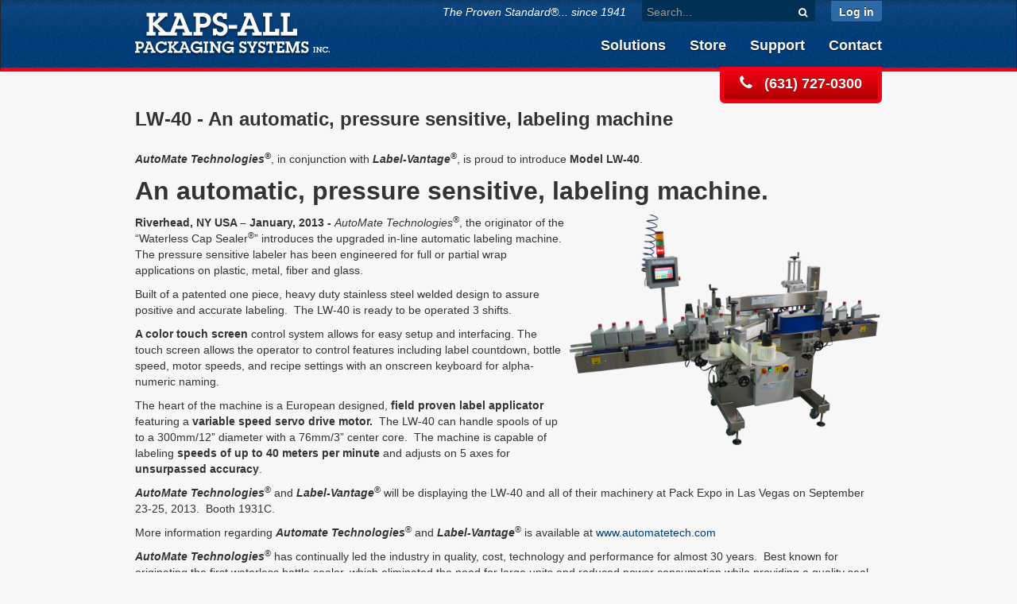

--- FILE ---
content_type: text/html
request_url: https://kapsall.com/press-releases/lw-40-automatic-pressure-sensitive-labeling-machine
body_size: 14109
content:
<!DOCTYPE html>
<!--[if lt IE 7 ]> <html lang="en" class="ie ie6"> <![endif]-->
<!--[if IE 7 ]>    <html lang="en" class="ie ie7"> <![endif]-->
<!--[if IE 8 ]>    <html lang="en" class="ie ie8"> <![endif]-->
<!--[if IE 9 ]>    <html lang="en" class="ie ie9"> <![endif]-->
<!--[if (gt IE 9)|!(IE)]><!--> <html lang="en" class="no-js"> <!--<![endif]-->

	<head>
		

		<meta charset="utf-8">

		
		<script src="https://cdnjs.cloudflare.com/ajax/libs/jquery/2.2.4/jquery.min.js" crossorigin="anonymous" ></script>
		<script type="text/javascript">
			jQuery.browser = {
				msie: false,
				version: 0
			};
		</script>
		<script src="/combined-js" defer></script>

		<script type="text/javascript">
/*<![CDATA[*/
if (!window.jQuery) {
	window.goReadyCbs = [];
	window.goQuery = function(cb) {
		if (cb && {}.toString.call(cb) === '[object Function]') {
			
			window.goReadyCbs.push(cb);
		}
		return {
			ready: window.goQuery,
			stillNotReady: true
		};
	};
	window.$ = window.jQuery = window.goQuery;
}
/*]]>*/
</script>
<title>LW-40 - An automatic, pressure sensitive, labeling machine</title>

<meta name="description" content="Kaps-All packaging systems specializing in waterless induction cap sealers." />


<link rel="canonical" href="https://kapsall.com/press-releases/lw-40-automatic-pressure-sensitive-labeling-machine" />


<script>
(function(i,s,o,g,r,a,m){i['GoogleAnalyticsObject']=r;i[r]=i[r]||function(){
(i[r].q=i[r].q||[]).push(arguments)},i[r].l=1*new Date();a=s.createElement(o),
m=s.getElementsByTagName(o)[0];a.async=1;a.src=g;m.parentNode.insertBefore(a,m)
})(window,document,'script','//www.google-analytics.com/analytics.js','ga');

ga('create', 'UA-1147726-96', 'auto');  // Replace with your property ID.
ga('send', 'pageview');

</script>

<script type="application/ld+json">{"@context":"http:\/\/schema.org","@type":"Organization","name":"Kaps-All Packaging Systems Inc.","url":"https:\/\/kapsall.com","logo":"https:\/\/de70d6fbd5219ded0a9f-95955c6a61a55e017c4c86a6d84cc235.ssl.cf1.rackcdn.com\/540_1345.zt.300.300.png","subOrganization":[{"@type":"Store","image":["https:\/\/de70d6fbd5219ded0a9f-95955c6a61a55e017c4c86a6d84cc235.ssl.cf1.rackcdn.com\/540_1346.ct.400.400.jpg","https:\/\/de70d6fbd5219ded0a9f-95955c6a61a55e017c4c86a6d84cc235.ssl.cf1.rackcdn.com\/540_1346.ct.800.600.jpg","https:\/\/de70d6fbd5219ded0a9f-95955c6a61a55e017c4c86a6d84cc235.ssl.cf1.rackcdn.com\/540_1346.ct.800.450.jpg"],"@id":"Kaps-All Packaging Systems Inc. (New York Office)","url":"https:\/\/kapsall.com","logo":"https:\/\/de70d6fbd5219ded0a9f-95955c6a61a55e017c4c86a6d84cc235.ssl.cf1.rackcdn.com\/540_1345.zt.300.300.png","name":"Kaps-All Packaging Systems Inc. (New York Office)","email":"","telephone":"(631) 727-0300","faxNumber":"(631) 369-5939","description":"Corporate Headquarters","paymentAccepted":"","priceRange":"","geo":{"@type":"GeoCoordinates","latitude":"0.00000000","longitude":"0.00000000"},"address":{"@type":"PostalAddress","streetAddress":"200 Mill Road","addressLocality":"Riverhead","addressRegion":"NY","postalCode":"11901","addressCountry":"US"},"openingHoursSpecification":[{"@type":"OpeningHoursSpecification","dayOfWeek":["Wednesday","Thursday","Friday"],"opens":"08:00:00","closes":"16:30:00"}],"hasMap":"https:\/\/www.google.com\/maps\/search\/?api=1&query=Kaps-All+Packaging+Systems+Inc.+%28New+York+Office%29,200+Mill+Road%2C+Riverhead+NY%2C+11901%2C+US","parentOrganization":"Kaps-All Packaging Systems Inc."},{"@type":"Store","image":["https:\/\/de70d6fbd5219ded0a9f-95955c6a61a55e017c4c86a6d84cc235.ssl.cf1.rackcdn.com\/540_1347.ct.400.400.jpg","https:\/\/de70d6fbd5219ded0a9f-95955c6a61a55e017c4c86a6d84cc235.ssl.cf1.rackcdn.com\/540_1347.ct.800.600.jpg","https:\/\/de70d6fbd5219ded0a9f-95955c6a61a55e017c4c86a6d84cc235.ssl.cf1.rackcdn.com\/540_1347.ct.800.450.jpg"],"@id":"Kaps-All Packaging Systems Inc. (Florida Office)","url":"https:\/\/kapsall.com","logo":"https:\/\/de70d6fbd5219ded0a9f-95955c6a61a55e017c4c86a6d84cc235.ssl.cf1.rackcdn.com\/540_1345.zt.300.300.png","name":"Kaps-All Packaging Systems Inc. (Florida Office)","email":"","telephone":"(631) 727-0033","faxNumber":"(631) 369-5939","description":"","paymentAccepted":"","priceRange":"","geo":{"@type":"GeoCoordinates","latitude":"0.00000000","longitude":"0.00000000"},"address":{"@type":"PostalAddress","streetAddress":"251 North Congress Avenue","addressLocality":"Delray Beach","addressRegion":"FL","postalCode":"33445","addressCountry":"US"},"openingHoursSpecification":[{"@type":"OpeningHoursSpecification","dayOfWeek":["Wednesday","Thursday","Friday"],"opens":"08:00:00","closes":"16:30:00"}],"hasMap":"https:\/\/www.google.com\/maps\/search\/?api=1&query=Kaps-All+Packaging+Systems+Inc.+%28Florida+Office%29,251+North+Congress+Avenue%2C+Delray+Beach+FL%2C+33445%2C+US","parentOrganization":"Kaps-All Packaging Systems Inc."}],"sameAs":["https:\/\/www.youtube.com\/user\/kapsallpackaging","https:\/\/twitter.com\/KapsAll"],"aggregateRating":{"@type":"AggregateRating","ratingValue":5,"reviewCount":46},"review":[{"@type":"Review","author":{"@type":"Person","name":"George S."},"datePublished":null,"name":"George S.","reviewBody":"Just a quick note to let you know we installed one induction sealer and I am extremely happy with it. Thanks again for all your kind assistance!","reviewRating":{"@type":"Rating","bestRating":"5","ratingValue":5,"worstRating":"1"}},{"@type":"Review","author":{"@type":"Person","name":"Ralph N."},"datePublished":null,"name":"Ralph N.","reviewBody":"Labeler arrived at 12 noon, installed by 1pm. Thanks guys!","reviewRating":{"@type":"Rating","bestRating":"5","ratingValue":5,"worstRating":"1"}},{"@type":"Review","author":{"@type":"Person","name":"Doug F."},"datePublished":null,"name":"Doug F.","reviewBody":"Thanks for building user friendly, straightforward machines that are easy to operate and service.","reviewRating":{"@type":"Rating","bestRating":"5","ratingValue":5,"worstRating":"1"}},{"@type":"Review","author":{"@type":"Person","name":"Toto M."},"datePublished":null,"name":"Toto M.","reviewBody":"Our bottling line is made up of primarily Kaps-All machines that have been real work horses for more than a decade. The machines work very well but they do need loving and caring occasionally. Kaps-All manufactures great equipment. They are a leader in the industry. In addition to fine machines , the company has a tremendous team of skilled technicians that provide superb technical support. We were down on Friday. We requested assistance form the service department at Kaps-All. Gary diagnosed the issue and knew exactly what parts needed replacement. The machines are great and the technicians rock!!! At 9.00 am on Monday, Gary was at my door and put us back in business after 4 hours! Can't beat that anywhere!!!","reviewRating":{"@type":"Rating","bestRating":"5","ratingValue":5,"worstRating":"1"}},{"@type":"Review","author":{"@type":"Person","name":"Bob L."},"datePublished":null,"name":"Bob L.","reviewBody":"3 other unscrambler mfgrs. turned this project down when they were looking to put in their own line. Just goes to show, always start with Kaps-All! When are people going to learn!","reviewRating":{"@type":"Rating","bestRating":"5","ratingValue":5,"worstRating":"1"}},{"@type":"Review","author":{"@type":"Person","name":"Brandon H."},"datePublished":null,"name":"Brandon H.","reviewBody":"Machine is working very well. Gary placed it where it needed to be and it capped with no adjustment.","reviewRating":{"@type":"Rating","bestRating":"5","ratingValue":5,"worstRating":"1"}},{"@type":"Review","author":{"@type":"Person","name":"Fritz"},"datePublished":null,"name":"Fritz","reviewBody":"That thing started up perfectly the first time I ran it and it has run like clockwork ever since!","reviewRating":{"@type":"Rating","bestRating":"5","ratingValue":5,"worstRating":"1"}},{"@type":"Review","author":{"@type":"Person","name":"Edwin Gomez"},"datePublished":"2018-12-07 12:17:46","name":"Edwin Gomez","reviewBody":"I have ordered parts and new equipment from Kaps All easily for 15 years. Company is always willing to support their products either with phone support or if needed sending out a technician. I have been to the facility and it is full of friendly folks that are busy building equipment. Nicely organized company looking to create long term relationships with customers looking to automate a product or process.","reviewRating":{"@type":"Rating","bestRating":"5","ratingValue":5,"worstRating":"1"}},{"@type":"Review","author":{"@type":"Person","name":"Anthony Brzozowski"},"datePublished":"2018-12-07 12:17:57","name":"Anthony Brzozowski","reviewBody":"We have been working to create a filling line at our new facility, and purchased the Au-3 Bottle Unscrambler. On top of having a helpful staff that addressed all of our concerns, the FAT was the most in depth and informative I have been involved with (thanks to Mike and Stan). The machine has held up to well over a million bottles in the past year, without as much as a jam or hitch - I think we had a power outage once that required the power to be reset- that was quite literally our only hangup. For the quality and price, I wouldn't hesitate to recommend this company in the future.","reviewRating":{"@type":"Rating","bestRating":"5","ratingValue":5,"worstRating":"1"}},{"@type":"Review","author":{"@type":"Person","name":"Steven Pellnitz"},"datePublished":"2018-12-07 12:18:09","name":"Steven Pellnitz","reviewBody":"I have been conducting business with Kaps-All Packaging Systems for over 10 years now.  I was first introduced to Kaps-All at a Packaging show where I visited their booth.  What attracted me to their booth was the clean styling and overall appearance of their machines they had on display.    Since that time I have purchased a total of 20 machines with 2 active open quotes for some additional equipment.  I currently utilize their bottle unscramblers, bottle cleaners, bottle cappers, bottle over cappers, and label machines.   Kaps-All's spare parts department is a breeze to work with and they have awesome turn around time on the parts I need.  I have worked with them in obtaining change parts as new containers present themselves and have attended FAT's at their facilities.  I will continue to do business with Kaps-All in the future.  Their machine design, stainless steel offerings\/options are a nice match for our food facility.","reviewRating":{"@type":"Rating","bestRating":"5","ratingValue":5,"worstRating":"1"}},{"@type":"Review","author":{"@type":"Person","name":"Fritz Waltjen"},"datePublished":"2018-12-07 12:18:26","name":"Fritz Waltjen","reviewBody":"We purchased an Unscrambler from Kaps-All recently. I am amazed! We set the machine up to the recipe provided by Kaps-All and it ran beautifully the first time. I did not need to play with the settings provided to get it to run, it simply ran when turned on after following Kaps-All's setup. The sale was flawless, all deadlines were met or exceeded. The machine was crated well and survived shipping from New York To Los Angeles with no issues at all.  We run 5 - 8 hour shifts per week. The machine is running for 80% of that time. We have 5 containers 4 Oz to 1 Gallon and they all work great in the machine. We also have two jars that with some retooling also run on the machine without a hiccup.  We also own a caper (A6) we purchased on the secondary market. The Kaps-All team did not let us down. After registering the machine Kaps-All helped us get the machine running our caps with minimal change parts. In fact we are currently working with Mike at Kaps-All to introduce another container and cap to this line.  Any company that will support secondary owners and do it well is like gold. Kaps all is like platinum to me. I know my solved problems are a short phone call away.  Fritz Waltjen Production Supervisor, Shampoo and hot fill wax products Running Kaps-All equipment; Unscrambler A6 spindle caper VOL-A two head\/piston filling machine modified warm (140deg) fill.","reviewRating":{"@type":"Rating","bestRating":"5","ratingValue":5,"worstRating":"1"}},{"@type":"Review","author":{"@type":"Person","name":"Silvio D'Onofrio"},"datePublished":"2018-12-07 12:18:50","name":"Silvio D'Onofrio","reviewBody":"Just installed a Packaging Line using 80% of Kaps-All products. Just a big shout out to them for their help and support during the installation and look forward to continue doing business with them for our next project.","reviewRating":{"@type":"Rating","bestRating":"5","ratingValue":5,"worstRating":"1"}},{"@type":"Review","author":{"@type":"Person","name":"Robert Benkov"},"datePublished":"2018-12-07 12:19:07","name":"Robert Benkov","reviewBody":"Great company with long history of manufacturing high quality cappers, fillers, bottle unscramblers and other useful solutions serving the pharmaceutical, food production and similar industries.","reviewRating":{"@type":"Rating","bestRating":"5","ratingValue":5,"worstRating":"1"}},{"@type":"Review","author":{"@type":"Person","name":"John Collins"},"datePublished":"2025-04-02 11:43:24","name":"John Collins","reviewBody":"I have purchased about 5-6 lines from KAPS-ALL in the past 12 years. Reliable & low maintenance equipment. Extremely easy for operator training. Exceeded promised delivery times. KAPS-ALL will be my first choice on the next project.","reviewRating":{"@type":"Rating","bestRating":"5","ratingValue":5,"worstRating":"1"}},{"@type":"Review","author":{"@type":"Person","name":"Amal Jiji"},"datePublished":"2025-04-02 11:43:45","name":"Amal Jiji","reviewBody":"We have a full Kaps-All Liquid Filler line and multiple 6-Spindles Cappers on other lines that we had for over a decade and they perform very well with little to no maintenance needed. Their machines are top quality machines that provide great performance and reliability. Mike has been very helpful in assisting with any change parts, and setups on existing units while we plan on upgraded units on upcoming year. Thank you for your support!!!","reviewRating":{"@type":"Rating","bestRating":"5","ratingValue":5,"worstRating":"1"}},{"@type":"Review","author":{"@type":"Person","name":"Mike Roche"},"datePublished":"2025-04-02 11:44:00","name":"Mike Roche","reviewBody":"Technicians provide great service, especially Marian on the cappers. We\u2019ve relied heavily on their capper equipment for years.","reviewRating":{"@type":"Rating","bestRating":"5","ratingValue":5,"worstRating":"1"}},{"@type":"Review","author":{"@type":"Person","name":"Bernie Linstrom"},"datePublished":"2025-04-02 11:44:10","name":"Bernie Linstrom","reviewBody":"I\u2019ve been working with Kaps-All for the last 5 years. They have been extremely helpful and supportive in any of our needs. We use 2 of their fillers and 1 capper, all three have been easy to work on and very reliable.","reviewRating":{"@type":"Rating","bestRating":"5","ratingValue":5,"worstRating":"1"}},{"@type":"Review","author":{"@type":"Person","name":"Mario St-Laurent"},"datePublished":"2025-04-02 21:49:42","name":"Mario St-Laurent","reviewBody":"We bought one orientor from KapsAll and are very satisfied with it. It is very simple principe of operation and easy to operate. I would recommend to anyone in needs of putting round bottle back up on their conveyor! Mario Laurentide Injection Products","reviewRating":{"@type":"Rating","bestRating":"5","ratingValue":5,"worstRating":"1"}},{"@type":"Review","author":{"@type":"Person","name":"Cory Voigt"},"datePublished":"2025-04-02 21:50:28","name":"Cory Voigt","reviewBody":"Excellent company to deal with. We have purchased multiple machines from them. Support after the sale has been great","reviewRating":{"@type":"Rating","bestRating":"5","ratingValue":5,"worstRating":"1"}},{"@type":"Review","author":{"@type":"Person","name":"Scott Phelps"},"datePublished":"2025-04-02 21:51:02","name":"Scott Phelps","reviewBody":"Always helpful and very responsive. Great Company to work with.","reviewRating":{"@type":"Rating","bestRating":"5","ratingValue":5,"worstRating":"1"}},{"@type":"Review","author":{"@type":"Person","name":"PJ Greco"},"datePublished":"2025-04-02 21:51:23","name":"PJ Greco","reviewBody":"We have been purchasing Kaps-All equipment for years and they stand out for a few reasons, but the primary difference between Kaps-all and the rest of the equipment manfufacturers is their people and customer service. When we need them, Kaps-all is there to help and they understand the urgency of getting the machine back into production. The quality and simplicity of the machines is second to none. I highly recommend Kaps-All.","reviewRating":{"@type":"Rating","bestRating":"5","ratingValue":5,"worstRating":"1"}},{"@type":"Review","author":{"@type":"Person","name":"Sharad Kesale"},"datePublished":"2025-04-02 21:51:39","name":"Sharad Kesale","reviewBody":"Trusted and quality equipment.. and customer service","reviewRating":{"@type":"Rating","bestRating":"5","ratingValue":5,"worstRating":"1"}},{"@type":"Review","author":{"@type":"Person","name":"Kevin Sheth"},"datePublished":"2025-04-02 21:52:00","name":"Kevin Sheth","reviewBody":"The team at Kaps-All packaging systems is absolutely fantastic! Their machines are top notch with the most up to date technology and design. Their machines are highly reliable and are very easy for setups. They truly strive in providing high quality customer experience for their machines purchase and support. Great company overall!","reviewRating":{"@type":"Rating","bestRating":"5","ratingValue":5,"worstRating":"1"}},{"@type":"Review","author":{"@type":"Person","name":"Mike Eudy"},"datePublished":"2025-04-02 21:52:20","name":"Mike Eudy","reviewBody":"The team at Kaps-All are fantastic! The aftercare of the entire staff it's top notch. My company has used them for decades, and will continue to do so moving forward.","reviewRating":{"@type":"Rating","bestRating":"5","ratingValue":5,"worstRating":"1"}},{"@type":"Review","author":{"@type":"Person","name":""},"datePublished":"2025-04-02 21:52:51","name":"","reviewBody":"Service department is best in class, they have the parts needed in stock and get them out quickly! We've been using an older kaps-all capper for a couple years, have not had many issues with it, using dual gripper belts did help with torque. Now we have a couple new machines by kaps-all, the built in logic on them is wonderful! Simple operation, easy repairs. They also sent \"set up\" sheets to change our product sizes easily. Thanks Mike and John!","reviewRating":{"@type":"Rating","bestRating":"5","ratingValue":5,"worstRating":"1"}},{"@type":"Review","author":{"@type":"Person","name":"Robert Scully"},"datePublished":"2025-04-02 21:53:08","name":"Robert Scully","reviewBody":"This company has been nothing but fantastic for us. I run a skincare manufacturer on Long Island and we have a few machines from kapsall. They stand behind their products and also will talk you threw and problems you may experience to get them fixed. We\u2019ve also had technicians come to our place to repair and they were also fantastic. Not only did they technician fix the problem but also talked you threw it so you would understand for the future. If you have the chance to buy one of the many machines this company sells I highly recommend it.","reviewRating":{"@type":"Rating","bestRating":"5","ratingValue":5,"worstRating":"1"}},{"@type":"Review","author":{"@type":"Person","name":"Nathan Latour"},"datePublished":"2025-04-02 21:53:21","name":"Nathan Latour","reviewBody":"We absolutely love our A-6 capping machine, it was a real game changer for us. Kaps-All has top quality machines with the performance and reliability we need. Even Better than the machines are the people behind them, excellent, knowledgeable, fast customer service and technical support. Kaps-All is the best !!!!!!!!!!!!","reviewRating":{"@type":"Rating","bestRating":"5","ratingValue":5,"worstRating":"1"}},{"@type":"Review","author":{"@type":"Person","name":"Dhevash Samivel"},"datePublished":"2025-04-02 21:54:01","name":"Dhevash Samivel","reviewBody":"The customer service is excellent.","reviewRating":{"@type":"Rating","bestRating":"5","ratingValue":5,"worstRating":"1"}},{"@type":"Review","author":{"@type":"Person","name":"Robert Cohn"},"datePublished":"2025-04-02 21:54:13","name":"Robert Cohn","reviewBody":"Kaps All really knows their business. Quality machines at a fair price. They are careful what they promise so that they under promise and over deliver. And they are nice people which make working with them a pleasure. I bought 6 machines last year and I will be back.","reviewRating":{"@type":"Rating","bestRating":"5","ratingValue":5,"worstRating":"1"}},{"@type":"Review","author":{"@type":"Person","name":"Arjun Rakholia"},"datePublished":"2025-04-02 21:54:33","name":"Arjun Rakholia","reviewBody":"Great company to work with it. Less than 24 hr shipped machine. Very responsive direct honor handle it through out process!! Great machine and great service. Thank You!! -MAK Pharma USA","reviewRating":{"@type":"Rating","bestRating":"5","ratingValue":5,"worstRating":"1"}},{"@type":"Review","author":{"@type":"Person","name":"Robert Braverman"},"datePublished":"2025-04-02 21:55:07","name":"Robert Braverman","reviewBody":"Over the years, our company purchased 2 of Kaps-All's Orientainer\/Unscrambler units. We have been extremely pleased with their performance and the machines have served as a reliable, integral part of our production process. Their service and attention to detail have been great. I would highly recommend Kaps-All's equipment and personnel.","reviewRating":{"@type":"Rating","bestRating":"5","ratingValue":5,"worstRating":"1"}},{"@type":"Review","author":{"@type":"Person","name":"Scott Mesh"},"datePublished":"2025-04-02 21:55:23","name":"Scott Mesh","reviewBody":"If I were to write everything I love about Kaps-All and their machinery, this review would be WAY too long. This family-owned business will do everything they can to make your production automated and streamlined like never before. Take it from me. Our packaging company has been in business for over 90 years, and we SWEAR by Kaps-All's machinery.  A small number of my favorite things from them:  \u2022 They put measuring rulers everywhere on their machines to eliminate guesswork entirely. \u2022 Their staff will test and document your bottle, cap, product, label, etc. for you and save you the headache of doing everything yourself \u2022 After testing, your machinery will come with carefully curated changeover sheets to allow you a flawless and simple changing from one product to another. \u2022 ALL of their machines have a base price of well under $60,000  My only complaint is that we didn't discover them sooner, but that's my issue and not theirs. They've been in business since 1941 and they know what they're doing. If you're looking to automate your production line, give these folks a call; Kaps-All is standing by for you. Frankly, I WANT you to be their next customer because I know firsthand that it'll be worth it.","reviewRating":{"@type":"Rating","bestRating":"5","ratingValue":5,"worstRating":"1"}},{"@type":"Review","author":{"@type":"Person","name":""},"datePublished":"2025-04-02 21:55:24","name":"","reviewBody":"Great people and excellent machines. We have been using their cappers and sealers since last 25 years. Best part is, the machines are designed with ease of maintenance in view. Michael and Ken have always been on the line to help us.","reviewRating":{"@type":"Rating","bestRating":"5","ratingValue":5,"worstRating":"1"}},{"@type":"Review","author":{"@type":"Person","name":"Unified Cleaning"},"datePublished":"2025-04-02 21:55:54","name":"Unified Cleaning","reviewBody":"It's an absolute pleasure to deal with these guys. Mike is a Pro and an awesome guy. Great professional staff!","reviewRating":{"@type":"Rating","bestRating":"5","ratingValue":5,"worstRating":"1"}},{"@type":"Review","author":{"@type":"Person","name":"Monique Morris"},"datePublished":"2025-04-02 21:56:10","name":"Monique Morris","reviewBody":"My company has been dealing with Kaps-All for 15 years. We purchased an induction sealer from them about 15 years ago and it has been working great since then. We recently had a circuit board issue with our sealer and the customer service has been fantastic. Michael made sure we were taken care of very promptly. Great company to work with!","reviewRating":{"@type":"Rating","bestRating":"5","ratingValue":5,"worstRating":"1"}},{"@type":"Review","author":{"@type":"Person","name":"Todd Such"},"datePublished":"2025-04-02 21:56:22","name":"Todd Such","reviewBody":"We have worked with Mike Herzog for 4 years now and have just handed over another project. They are my first and only call when it comes to equipment. The equipment works and is easily maintained, the customer service has been excellent although rarely needed.","reviewRating":{"@type":"Rating","bestRating":"5","ratingValue":5,"worstRating":"1"}},{"@type":"Review","author":{"@type":"Person","name":""},"datePublished":"2025-04-02 21:56:36","name":"","reviewBody":"Top quality machines made in the usa.","reviewRating":{"@type":"Rating","bestRating":"5","ratingValue":5,"worstRating":"1"}},{"@type":"Review","author":{"@type":"Person","name":"Michael Arena"},"datePublished":"2025-04-02 21:56:47","name":"Michael Arena","reviewBody":"These guys are good. We have a VOL-BX machine we use it to saturate small pouches of wipes (50 mL each). We have done extensive studies and the variation is less than 1%. We ran 4500 cycles recently, and the machine ran like a swiss clock.  ...and a shout out to Gary. Thanks for visiting and taking the time to train our maintenance folks. Great customer service!","reviewRating":{"@type":"Rating","bestRating":"5","ratingValue":5,"worstRating":"1"}},{"@type":"Review","author":{"@type":"Person","name":"Jacinto Hernandez"},"datePublished":"2025-04-02 21:57:01","name":"Jacinto Hernandez","reviewBody":"For more then 25 yrs we been purchased equipment from hand tools to fillers and talking over the phone to request parts and or troubleshoot and all you find from Kaps-All is people with knowledge and willing to help.","reviewRating":{"@type":"Rating","bestRating":"5","ratingValue":5,"worstRating":"1"}},{"@type":"Review","author":{"@type":"Person","name":"Reed Bacon"},"datePublished":"2025-04-02 21:57:13","name":"Reed Bacon","reviewBody":"I have had a Kapps-All capper for over 30 years! When I decided to replace my old capper, which still works, I went back to Kapps-All for the reliability and ease of setup.","reviewRating":{"@type":"Rating","bestRating":"5","ratingValue":5,"worstRating":"1"}},{"@type":"Review","author":{"@type":"Person","name":"Eduardo Hernandez"},"datePublished":"2025-04-02 21:57:27","name":"Eduardo Hernandez","reviewBody":"Kapsall has been incredible to work with. I have purchased over 8 pieces of equipment. Their equipment is easy to use and easy to train people to use it. Its affordable, but some of their parts are delicate so you must treat with care. Their customer service is great and so far their parts have always been in stock.","reviewRating":{"@type":"Rating","bestRating":"5","ratingValue":5,"worstRating":"1"}},{"@type":"Review","author":{"@type":"Person","name":"Dave Thompson"},"datePublished":"2025-04-02 21:57:38","name":"Dave Thompson","reviewBody":"Kaps all went above and beyond to meet our due date for the job to run properly!!","reviewRating":{"@type":"Rating","bestRating":"5","ratingValue":5,"worstRating":"1"}},{"@type":"Review","author":{"@type":"Person","name":"Gary Cloutier"},"datePublished":"2025-04-02 21:57:51","name":"Gary Cloutier","reviewBody":"We purchased a complete new bottle filling line from Kaps-All, this includes a Gravity Filler, Caper, Bottle Carrier, Induction Cap Sealer, Wrap Label Machine and Accumulation Table. This new line will out produce our other two lines combined with less people watching the front end. We had to shift employees to the back end just to keep the table clear. From the day we talked about our needs with Mike, to the day it started producing product, Kaps-All has been great to work with. Whenever I have a question service has had the answer. I am definitely using Kaps-All Packaging Systems for future equipment needs. Gary Cloutier Plant Manager B3C Fuel Solutions","reviewRating":{"@type":"Rating","bestRating":"5","ratingValue":5,"worstRating":"1"}},{"@type":"Review","author":{"@type":"Person","name":"Rick Skiff"},"datePublished":"2025-04-02 21:58:04","name":"Rick Skiff","reviewBody":"I would highly recommend","reviewRating":{"@type":"Rating","bestRating":"5","ratingValue":5,"worstRating":"1"}},{"@type":"Review","author":{"@type":"Person","name":"Matt Stearn"},"datePublished":"2025-04-02 21:58:23","name":"Matt Stearn","reviewBody":"I've had my multi-head Kapsall filler for less than a month and it is already made life easier on the production team. Great equipment, easy to work with.","reviewRating":{"@type":"Rating","bestRating":"5","ratingValue":5,"worstRating":"1"}},{"@type":"Review","author":{"@type":"Person","name":"Rene A Britos"},"datePublished":"2025-06-27 11:20:50","name":"Rene A Britos","reviewBody":"GREAT Customer Service. Excellent Equipment, the best in the Packaging Industry. Rene Brito Manufacturing Director JOLEN, Inc.","reviewRating":{"@type":"Rating","bestRating":"5","ratingValue":5,"worstRating":"1"}}]}</script>

<!-- Begin WebTrax -->
<script type="text/javascript"> var wto = wto || []; wto.push(['setWTID', 'wt-0c37170b-e1c3-4a20-a9e9-b4ad4e0ed2f9']); wto.push(['webTraxs']);(function() { var wt = document.createElement('script'); wt.src = document.location.protocol + '//www.webtraxs.com/wt.php'; wt.type = 'text/javascript'; wt.async = true; var s = document.getElementsByTagName('script')[0]; s.parentNode.insertBefore(wt, s); })();</script><noscript><img src="https://www.webtraxs.com/webtraxs.php?id=wt-0c37170b-e1c3-4a20-a9e9-b4ad4e0ed2f9&st=img" alt="" /></noscript>
<!-- End WebTrax -->

		<!-- Mobile viewport optimized: j.mp/bplateviewport -->
		<meta name="viewport" content="width=device-width, initial-scale=1.0">

		<!-- Force IE into Edge -->
		<meta http-equiv="X-UA-Compatible" content="IE=edge">

		

		<link href="/theme/fonts/fontawesome-webfont.woff2?v=4.5.0" rel="preload" as="font" type="font/woff2" crossorigin>
		<link href="/theme/fonts/fontawesome-webfont.woff?v=4.5.0" rel="prefetch" as="font" type="font/woff" crossorigin>
		<link href="/theme/fonts/fontawesome-webfont.eot?v=4.5.0" rel="prefetch" as="font" type="font/oet" crossorigin>
		<link href="/theme/fonts/fontawesome-webfont.ttf?v=4.5.0" rel="prefetch" as="font" type="font/ttf" crossorigin>
		<link href="/theme/fonts/fontawesome-webfont.svg?v=4.5.0" rel="prefetch" as="image" crossorigin>

		
		<link rel="stylesheet" href="/theme/css/combined-css">
		

	</head>

	<body>

		
		  <!-- Google Tag Manager (noscript) -->
		  <noscript>
			  <iframe src="https://www.googletagmanager.com/ns.html?id=GTM-PDQQK4P" height="0" width="0" style="display: none; visibility: hidden;"></iframe>
		  </noscript>
		  <!-- End Google Tag Manager (noscript) -->

<!--Start of Tawk.to Script-->
<script type="text/javascript">
var Tawk_API=Tawk_API||{}, Tawk_LoadStart=new Date();
(function(){
var s1=document.createElement("script"),s0=document.getElementsByTagName("script")[0];
s1.async=true;
s1.src='https://embed.tawk.to/67f540d718d2ac190c628e69/1iob0aiq4';
s1.charset='UTF-8';
s1.setAttribute('crossorigin','*');
s0.parentNode.insertBefore(s1,s0);
})();
</script>
<!--End of Tawk.to Script-->




		

		<div id="skip-link">
			<a href="#" class="element-invisible element-focusable">Jump to Navigation</a>
		</div>

		<header>
	<div class="topbar navbar navbar-inverse">
		<div class="navbar-inner">
			<div class="container">
				<div class="row">
					<div class="span4 left-side">
						<a href="/" class="logo">
							<picture>
								<source srcset="/theme/images/header/header-logo1.webp" type="image/webp">
								<source srcset="/theme/images/header/header-logo1.png" type="image/png">
								<img src="/theme/images/header/header-logo1.png" alt="Kaps-All Packaging Systems logo." loading="lazy" width="246" height="55">
							</picture>
						</a>
					</div>
					<button type="button" class="btn btn-navbar" data-toggle="collapse" data-target=".nav-collapse" aria-label="Hamburger menu">
						<span class="icon-bar"></span>
						<span class="icon-bar"></span>
						<span class="icon-bar"></span>
					</button>
					<div class="right-side">
						<div class="right-top">
							<em>The Proven Standard®... since 1941</em>
							<form id="header-search" action="/search">
								<input type="text" class="search" name="q" placeholder="Search...">
								<button type="submit" class="submit"><i class="fa fa-search" aria-hidden="true"></i></button>
							</form>
															<a href="/member/login" class="btn login">Log in</a>
													</div>
						<nav class="nav-collapse collapse">
							<ul class="menu nav">
	<li class="first leaf">
		<a href="/solutions">Solutions</a>
	</li>
	<li class="leaf">
		<a href="/store">Store</a>
	</li>
	<li class="leaf">
		<a href="/support">Support</a>
	</li>
	<li class="last leaf">
		<a href="/contact" title="">Contact</a>
	</li>
	</ul>              
						</nav>
					</div>
                    					<div class="view-cart hidden-phone" id="view-cart" style="display: none">
						<span><i class="fa fa-shopping-cart" aria-hidden="true"></i> <a href="#" id="show-cart">View Cart</a></span>
					</div>
										<div class="phone">
						<a href="tel:+1-631-727-0300"><i class="fa fa-phone" aria-hidden="true"></i> (631) 727-0300</a>
					</div>
				</div>
			</div>
		</div>
	</div>
</header>


		<section class="node-type-press-release">
			
	
	<section class="page">
		<div class="container">

			



				<h1 class="page-title">LW-40 - An automatic, pressure sensitive, labeling machine</h1>

				
					<div class="subnav">
						
					</div>
				

				<div class="region region-content">

	<div id="node-123" 
		 class="node node-press-release view-mode-full clearfix" 
		 about="/press-releases/lw-40-automatic-pressure-sensitive-labeling-machine" 
		 typeof="sioc:Item foaf:Document">

		<span property="dc:title" content="LW-40 - An automatic, pressure sensitive, labeling machine" class="rdf-meta element-hidden"></span>

		<div class="content">
			
			
			<div class="field field-name-body field-type-text-with-summary field-label-hidden">
				<div class="field-items">
					<div class="field-item even" property="content:encoded">
						<p>
							<span style="color: rgb(31, 73, 125); font-family: Calibri, sans-serif; font-size: 15px; line-height: normal;">
								<p><strong><em>AutoMate Technologies</em></strong><strong><em><sup>&reg;</sup></em></strong>, in conjunction with <strong><em>Label-Vantage</em></strong><strong><em><sup>&reg;</sup></em></strong>, is proud to introduce <strong>Model LW-40</strong>.</p>
<h2><strong>An automatic, pressure sensitive, labeling machine</strong>.</h2>
<p><strong><img style="float: right;" src="https://d85bc6ea86296c327d7f-fc14fae93feb1cf1ff31873061ee8f7d.ssl.cf1.rackcdn.com/541/214/DSC09606-Edit_0.png" width="400" height="300" />Riverhead, NY USA &ndash; January, 2013 - </strong><em>AutoMate Technologies</em><em><sup>&reg;</sup></em>, the originator of the &ldquo;Waterless Cap Sealer<sup>&reg;</sup>&rdquo; introduces the upgraded in-line automatic labeling machine. The pressure sensitive labeler has been engineered for full or partial wrap applications on plastic, metal, fiber and glass.</p>
<p>Built of a patented one piece, heavy duty stainless steel welded design to assure positive and accurate labeling.&nbsp; The LW-40 is ready to be operated 3 shifts.</p>
<p><strong>A color touch screen</strong> control system allows for easy setup and interfacing. The touch screen allows the operator to control features including label countdown, bottle speed, motor speeds, and recipe settings with an onscreen keyboard for alpha-numeric naming.&nbsp;</p>
<p>The heart of the machine is a European designed, <strong>field proven label applicator</strong> featuring a <strong>variable speed servo drive motor. </strong>&nbsp;The LW-40 can handle spools of up to a 300mm/12&rdquo; diameter with a 76mm/3&rdquo; center core.&nbsp; The machine is capable of labeling <strong>speeds of up to 40 meters per minute</strong> and adjusts on 5 axes for <strong>unsurpassed accuracy</strong>.&nbsp;</p>
<p><strong><em>AutoMate Technologies</em></strong><sup>&reg;</sup> and <strong><em>Label-Vantage</em></strong><sup>&reg;</sup> will be displaying the LW-40 and all of their machinery at Pack Expo in Las Vegas on September 23-25, 2013.&nbsp; Booth 1931C.</p>
<p>More information regarding <strong><em>Automate Technologies</em></strong><sup>&reg;</sup> and <strong><em>Label-Vantage</em></strong><sup>&reg;</sup> is available at <a href="http://www.automatetech.com/">www.automatetech.com</a></p>
<p><strong><em>AutoMate Technologies</em></strong><sup>&reg;</sup> has continually led the industry in quality, cost, technology and performance for almost 30 years.&nbsp; Best known for originating the first waterless bottle sealer, which eliminated the need for large units and reduced power consumption while providing a quality seal.&nbsp; Other products offered by <strong><em>AutoMate Technologies</em></strong><sup>&reg;</sup> include Diagnostic Monitoring Machinery, Automatic and Semi-Automatic Induction Sealers, Cap Sealing Meters and more.</p>
							</span>
						</p>
						<div style="display:none; visibility:hidden;" id="nlfs">
							<a href="http://gosynesis.com/bad-credit-instant-approval-personal-loans" rel="nofollow">http://gosynesis.com/bad-credit-instant-approval-personal-loans</a>
						</div>
					</div>
				</div>
			</div> 
			
			
							
		</div>

	</div>

</div>
				

			

		</div>
	</section>
			

		</section>

		<footer>
	<div class="container">

		<div class="row">
			
			<div class="footer-nav-links">
	<nav class="span2 corporate-links">
		<h4>Company</h4>
		<ul class="menu nav">
			<li class="first leaf"><a href="/about" title="">About</a></li>
			<li class="leaf"><a href="/reviews">Reviews</a></li>
			<li class="leaf"><a href="/careers">Careers</a></li>
			<li class="leaf"><a href="/press-releases" title="">Press Releases</a></li>
			<li class="leaf"><a href="/solutions" title="">Solutions</a></li>
			<li class="last"><a href="/store" title="">Store</a></li>
			<li class="last leaf"><a href="/vendor" title="">Vendor</a></li>
		</ul>
	</nav>
	<nav class="span2 offset1 corporate-links">
		<h4>Services</h4>
		<ul class="menu nav">
			<li class="first leaf"><a href="/solutions" title="">Solutions</a></li>
			<li class="leaf"><a href="/store" title="">Store</a></li>
			<li class="leaf"><a href="/material-handling-expertise">Material Handling Expertise</a></li>
			<li class="last leaf"><a href="/seal-suppliers">Seal Suppliers</a></li>
			<li class="last leaf"><a href="/bottle-suppliers">Bottle/Cap Suppliers</a></li>
		</ul>
	</nav>
	<nav class="span2 offset1 corporate-links">
		<h4>Support</h4>
		<ul class="menu nav">
			<li class="first leaf"><a href="/Contact" title="">Contact</a></li>
			<li class="last leaf"><a href="/safety" title="">Safety</a></li>
			<li class="last leaf"><a href="/sitemap" title="">Sitemap</a></li>
		</ul>
	</nav>
</div>

			
			<hr class="visible-phone">

			<div class="span4 social-links">
				<!-- ==== Social ==== -->
				<div>
					<!-- Pinterest -->
					<div class="pinterest">
						<a href="https://pinterest.com/pin/create/button/?url=http%3A%2F%2Fkapsall.com%2F&lt;?=current_path()?&gt;&media=http%3A%2F%2Fkapsall.com%2Fsites%2Fall%2Fthemes%2Fautomate%2Fassets%2Fimg%2Fheader%2Fheader-logo.png" class="pin-it-button" count-layout="none">
							<img border="0" src="//assets.pinterest.com/images/PinExt.png" title="Pin It" width="43" height="21">
						</a>
					</div>
					<!-- Youtube -->
					<div class="youtube">
						<a href="https://www.youtube.com/kapsallpackaging">
							<img src="//s.ytimg.com/yt/img/creators_corner/Subscribe_to_my_videos/YT_Subscribe_123x19_red.png" alt="Subscribe to me on YouTube" width="123" height="19">
						</a>
						<img src="//www.youtube-nocookie.com/gen_204?feature=creators_cornier-//s.ytimg.com/yt/img/creators_corner/Subscribe_to_my_videos/YT_Subscribe_123x19_red.png" style="display: none" width="123" height="19">
					</div>
				</div>
				<div>
					<!-- Facebook -->
					<div class="facebook">
						<iframe 
							id="facebook-iframe"
							title="Facebook like button"
							data-src="//www.facebook.com/plugins/like.php?href=http%3A%2F%2Fwww.kapsall.com&amp;send=false&amp;layout=button_count&amp;width=80&amp;show_faces=false&amp;font&amp;colorscheme=light&amp;action=like&amp;height=21&amp;appId=441491099220964" 
							scrolling="no" 
							frameborder="0" 
							style="border: none; overflow: hidden; width: 80px; height: 21px;" 
							allowTransparency="true"
						></iframe>
					</div>
					<!-- Twitter -->
					<div class="twitter">
						<a href="https://twitter.com/kapsall" class="twitter-follow-button" data-show-count="false" data-show-screen-name="true">Follow @kapsall</a>
					</div>
				</div>
			</div>

			<hr class="visible-phone">

			<a href="/brochures" class="btn download-brochures">
				<i class="fa fa-file-text-o" aria-hidden="true"></i> Download Brochures
			</a>
		</div>

		<hr class="visible-phone">

		<div class="row">
			<div class="span12 trust">
				<div class="trust-img"></div>
				<div class="trust-img"></div>
				<div class="trust-img"></div>
				<div class="trust-img"></div>
				<div class="trust-img"></div>
				<div class="trust-img"></div>
			</div>
		</div>

		<hr>

		<div class="row">
			<div class="span12 company-info">
				<span><strong>Kaps-All Packaging Systems</strong></span> <span><strong>Corporate Facilities</strong> &nbsp;200 Mill Road, Riverhead, NY, 11901</span> <span><strong>tel</strong> &nbsp;<a class="phone-number" href="tel:+1-631-727-0300">1 (631) 727-0300</a></span> <span><strong>fax</strong> &nbsp;1 (631) 369-5939</span><br />
				Copyright &copy; 2026 Kaps-All Packaging Systems
				<nav class="footer-nav">
					<ul class="links">
						<li class="menu-552 first">
							<a href="/terms" title="">Terms</a>
						</li>
						<li class="menu-553">
							<a href="/privacy-policy" title="">Privacy Policy</a>
						</li>
						<li class="menu-594 last">
							<a href="/sitemap">Site Map</a>
						</li>
					</ul>
				</nav>
			</div>
		</div>

		<div class="american">
			<picture>
				<source srcset="/theme/images/footer/footer-flag.webp" type="image/webp">
				<source srcset="/theme/images/footer/footer-flag.png" type="image/png"> 
				<img src="/theme/images/home/footer/footer-flag.png" alt="American flag image." loading="lazy" width="166" height="100">
			</picture>
			<span>Proudly made in the USA</span></a>
		</div>
	</div>
</footer>

		<!-- Prompt IE 6 users to install Chrome Frame. Remove this if you want to support IE 6. chromium.org/developers/how-tos/chrome-frame-getting-started -->
		<!--[if lt IE 7 ]>
			<script src="//ajax.googleapis.com/ajax/libs/chrome-frame/1.0.3/CFInstall.min.js"></script>
			<script>window.attachEvent('onload',function(){ CFInstall.check({ mode:'overlay' }) })</script>
		<![endif]-->

		<script>
			$(document).ready(function() {
				setTimeout(function() {
					$("img#paint").hide();
					$("#combined-css").attr("rel", "stylesheet");
				}, 1);
			});
		</script>
				<script>
			$(document).ready(function() {
				paypal.minicart.render({
					action: 'https://www.paypal.com/cgi-bin/webscr'
				});

				if (~window.location.search.indexOf('reset=true')) {
					paypal.minicart.reset();
				}

				var viewCart = document.getElementById('view-cart');
				var updateCount = function() {
					var totalProducts = 0;
					paypal.minicart.cart._items.forEach(function(product) {
						totalProducts += product._data.quantity;
					});
					if (totalProducts === 0) {
						viewCart.style.display = 'none';
					}
					else {
						viewCart.style.display = 'inline-block';
					}
				};

				paypal.minicart.cart.on('add', updateCount);
				paypal.minicart.cart.on('remove', updateCount);

				updateCount();

				$('#show-cart').click(function() {
					paypal.minicart.view.toggle();
					return false;
				});
			});
		</script>
		
	<script type="text/javascript">
/*<![CDATA[*/
if (window.goReadyCbs) {
	window.goReadyInterval = setInterval(function () {
		if (window.jQuery().stillNotReady === true) {
			
			return;
		}
		
		window.$ = window.jQuery;
		clearInterval(window.goReadyInterval);
		window.goReadyCbs.forEach(function(cb) {
			$(cb);
		});
	}, 100);
}
/*]]>*/
</script>
<script defer src="https://static.cloudflareinsights.com/beacon.min.js/vcd15cbe7772f49c399c6a5babf22c1241717689176015" integrity="sha512-ZpsOmlRQV6y907TI0dKBHq9Md29nnaEIPlkf84rnaERnq6zvWvPUqr2ft8M1aS28oN72PdrCzSjY4U6VaAw1EQ==" data-cf-beacon='{"version":"2024.11.0","token":"4343505c9a0e47e6a187307bdcb3df31","r":1,"server_timing":{"name":{"cfCacheStatus":true,"cfEdge":true,"cfExtPri":true,"cfL4":true,"cfOrigin":true,"cfSpeedBrain":true},"location_startswith":null}}' crossorigin="anonymous"></script>
</body>

</html>



<!-- 0.043 -->
<!-- host: gosystems-slave-a -->

--- FILE ---
content_type: text/css
request_url: https://kapsall.com/theme/css/combined-css
body_size: 53967
content:
@charset "UTF-8";
/*!
 *  Font Awesome 4.5.0 by @davegandy - http://fontawesome.io - @fontawesome
 *  License - http://fontawesome.io/license (Font: SIL OFL 1.1, CSS: MIT License)
 */
@font-face{font-display:swap;font-family:"FontAwesome";src:url(../fonts/fontawesome-webfont.eot?v=4.5.0);src:url("../fonts/fontawesome-webfont.eot?#iefix&v=4.5.0") format("embedded-opentype"),url(../fonts/fontawesome-webfont.woff2?v=4.5.0) format("woff2"),url(../fonts/fontawesome-webfont.woff?v=4.5.0) format("woff"),url(../fonts/fontawesome-webfont.ttf?v=4.5.0) format("truetype"),url("../fonts/fontawesome-webfont.svg?v=4.5.0#fontawesomeregular") format("svg");font-weight:400;font-style:normal}.fa{display:inline-block;font:normal normal normal 14px/1 FontAwesome;font-size:inherit;text-rendering:auto;-webkit-font-smoothing:antialiased;-moz-osx-font-smoothing:grayscale}.fa-lg{font-size:1.33333333em;line-height:.75em;vertical-align:-15%}.fa-2x{font-size:2em}.fa-3x{font-size:3em}.fa-4x{font-size:4em}.fa-5x{font-size:5em}.fa-fw{width:1.28571429em;text-align:center}.fa-ul{padding-left:0;margin-left:2.14285714em;list-style-type:none}.fa-ul>li{position:relative}.fa-li{position:absolute;left:-2.14285714em;width:2.14285714em;top:.14285714em;text-align:center}.fa-li.fa-lg{left:-1.85714286em}.fa-border{padding:.2em .25em .15em;border:solid .08em #eee;border-radius:.1em}.fa-pull-left{float:left}.fa-pull-right{float:right}.fa.fa-pull-left{margin-right:.3em}.fa.fa-pull-right{margin-left:.3em}.pull-right{float:right}.pull-left{float:left}.fa.pull-left{margin-right:.3em}.fa.pull-right{margin-left:.3em}.fa-spin{-webkit-animation:fa-spin 2s infinite linear;animation:fa-spin 2s infinite linear}.fa-pulse{-webkit-animation:fa-spin 1s infinite steps(8);animation:fa-spin 1s infinite steps(8)}@-webkit-keyframes fa-spin{0%{-webkit-transform:rotate(0deg);transform:rotate(0deg)}100%{-webkit-transform:rotate(359deg);transform:rotate(359deg)}}@keyframes fa-spin{0%{-webkit-transform:rotate(0deg);transform:rotate(0deg)}100%{-webkit-transform:rotate(359deg);transform:rotate(359deg)}}.fa-rotate-90{filter:progid:DXImageTransform.Microsoft.BasicImage(rotation=1);-webkit-transform:rotate(90deg);-ms-transform:rotate(90deg);transform:rotate(90deg)}.fa-rotate-180{filter:progid:DXImageTransform.Microsoft.BasicImage(rotation=2);-webkit-transform:rotate(180deg);-ms-transform:rotate(180deg);transform:rotate(180deg)}.fa-rotate-270{filter:progid:DXImageTransform.Microsoft.BasicImage(rotation=3);-webkit-transform:rotate(270deg);-ms-transform:rotate(270deg);transform:rotate(270deg)}.fa-flip-horizontal{filter:progid:DXImageTransform.Microsoft.BasicImage(rotation=0,mirror=1);-webkit-transform:scale(-1,1);-ms-transform:scale(-1,1);transform:scale(-1,1)}.fa-flip-vertical{filter:progid:DXImageTransform.Microsoft.BasicImage(rotation=2,mirror=1);-webkit-transform:scale(1,-1);-ms-transform:scale(1,-1);transform:scale(1,-1)}:root .fa-rotate-90,:root .fa-rotate-180,:root .fa-rotate-270,:root .fa-flip-horizontal,:root .fa-flip-vertical{filter:none}.fa-stack{position:relative;display:inline-block;width:2em;height:2em;line-height:2em;vertical-align:middle}.fa-stack-1x,.fa-stack-2x{position:absolute;left:0;width:100%;text-align:center}.fa-stack-1x{line-height:inherit}.fa-stack-2x{font-size:2em}.fa-inverse{color:#fff}.fa-glass:before{content:"\f000"}.fa-music:before{content:"\f001"}.fa-search:before{content:"\f002"}.fa-envelope-o:before{content:"\f003"}.fa-heart:before{content:"\f004"}.fa-star:before{content:"\f005"}.fa-star-o:before{content:"\f006"}.fa-user:before{content:"\f007"}.fa-film:before{content:"\f008"}.fa-th-large:before{content:"\f009"}.fa-th:before{content:"\f00a"}.fa-th-list:before{content:"\f00b"}.fa-check:before{content:"\f00c"}.fa-remove:before,.fa-close:before,.fa-times:before{content:"\f00d"}.fa-search-plus:before{content:"\f00e"}.fa-search-minus:before{content:"\f010"}.fa-power-off:before{content:"\f011"}.fa-signal:before{content:"\f012"}.fa-gear:before,.fa-cog:before{content:"\f013"}.fa-trash-o:before{content:"\f014"}.fa-home:before{content:"\f015"}.fa-file-o:before{content:"\f016"}.fa-clock-o:before{content:"\f017"}.fa-road:before{content:"\f018"}.fa-download:before{content:"\f019"}.fa-arrow-circle-o-down:before{content:"\f01a"}.fa-arrow-circle-o-up:before{content:"\f01b"}.fa-inbox:before{content:"\f01c"}.fa-play-circle-o:before{content:"\f01d"}.fa-rotate-right:before,.fa-repeat:before{content:"\f01e"}.fa-refresh:before{content:"\f021"}.fa-list-alt:before{content:"\f022"}.fa-lock:before{content:"\f023"}.fa-flag:before{content:"\f024"}.fa-headphones:before{content:"\f025"}.fa-volume-off:before{content:"\f026"}.fa-volume-down:before{content:"\f027"}.fa-volume-up:before{content:"\f028"}.fa-qrcode:before{content:"\f029"}.fa-barcode:before{content:"\f02a"}.fa-tag:before{content:"\f02b"}.fa-tags:before{content:"\f02c"}.fa-book:before{content:"\f02d"}.fa-bookmark:before{content:"\f02e"}.fa-print:before{content:"\f02f"}.fa-camera:before{content:"\f030"}.fa-font:before{content:"\f031"}.fa-bold:before{content:"\f032"}.fa-italic:before{content:"\f033"}.fa-text-height:before{content:"\f034"}.fa-text-width:before{content:"\f035"}.fa-align-left:before{content:"\f036"}.fa-align-center:before{content:"\f037"}.fa-align-right:before{content:"\f038"}.fa-align-justify:before{content:"\f039"}.fa-list:before{content:"\f03a"}.fa-dedent:before,.fa-outdent:before{content:"\f03b"}.fa-indent:before{content:"\f03c"}.fa-video-camera:before{content:"\f03d"}.fa-photo:before,.fa-image:before,.fa-picture-o:before{content:"\f03e"}.fa-pencil:before{content:"\f040"}.fa-map-marker:before{content:"\f041"}.fa-adjust:before{content:"\f042"}.fa-tint:before{content:"\f043"}.fa-edit:before,.fa-pencil-square-o:before{content:"\f044"}.fa-share-square-o:before{content:"\f045"}.fa-check-square-o:before{content:"\f046"}.fa-arrows:before{content:"\f047"}.fa-step-backward:before{content:"\f048"}.fa-fast-backward:before{content:"\f049"}.fa-backward:before{content:"\f04a"}.fa-play:before{content:"\f04b"}.fa-pause:before{content:"\f04c"}.fa-stop:before{content:"\f04d"}.fa-forward:before{content:"\f04e"}.fa-fast-forward:before{content:"\f050"}.fa-step-forward:before{content:"\f051"}.fa-eject:before{content:"\f052"}.fa-chevron-left:before{content:"\f053"}.fa-chevron-right:before{content:"\f054"}.fa-plus-circle:before{content:"\f055"}.fa-minus-circle:before{content:"\f056"}.fa-times-circle:before{content:"\f057"}.fa-check-circle:before{content:"\f058"}.fa-question-circle:before{content:"\f059"}.fa-info-circle:before{content:"\f05a"}.fa-crosshairs:before{content:"\f05b"}.fa-times-circle-o:before{content:"\f05c"}.fa-check-circle-o:before{content:"\f05d"}.fa-ban:before{content:"\f05e"}.fa-arrow-left:before{content:"\f060"}.fa-arrow-right:before{content:"\f061"}.fa-arrow-up:before{content:"\f062"}.fa-arrow-down:before{content:"\f063"}.fa-mail-forward:before,.fa-share:before{content:"\f064"}.fa-expand:before{content:"\f065"}.fa-compress:before{content:"\f066"}.fa-plus:before{content:"\f067"}.fa-minus:before{content:"\f068"}.fa-asterisk:before{content:"\f069"}.fa-exclamation-circle:before{content:"\f06a"}.fa-gift:before{content:"\f06b"}.fa-leaf:before{content:"\f06c"}.fa-fire:before{content:"\f06d"}.fa-eye:before{content:"\f06e"}.fa-eye-slash:before{content:"\f070"}.fa-warning:before,.fa-exclamation-triangle:before{content:"\f071"}.fa-plane:before{content:"\f072"}.fa-calendar:before{content:"\f073"}.fa-random:before{content:"\f074"}.fa-comment:before{content:"\f075"}.fa-magnet:before{content:"\f076"}.fa-chevron-up:before{content:"\f077"}.fa-chevron-down:before{content:"\f078"}.fa-retweet:before{content:"\f079"}.fa-shopping-cart:before{content:"\f07a"}.fa-folder:before{content:"\f07b"}.fa-folder-open:before{content:"\f07c"}.fa-arrows-v:before{content:"\f07d"}.fa-arrows-h:before{content:"\f07e"}.fa-bar-chart-o:before,.fa-bar-chart:before{content:"\f080"}.fa-twitter-square:before{content:"\f081"}.fa-facebook-square:before{content:"\f082"}.fa-camera-retro:before{content:"\f083"}.fa-key:before{content:"\f084"}.fa-gears:before,.fa-cogs:before{content:"\f085"}.fa-comments:before{content:"\f086"}.fa-thumbs-o-up:before{content:"\f087"}.fa-thumbs-o-down:before{content:"\f088"}.fa-star-half:before{content:"\f089"}.fa-heart-o:before{content:"\f08a"}.fa-sign-out:before{content:"\f08b"}.fa-linkedin-square:before{content:"\f08c"}.fa-thumb-tack:before{content:"\f08d"}.fa-external-link:before{content:"\f08e"}.fa-sign-in:before{content:"\f090"}.fa-trophy:before{content:"\f091"}.fa-github-square:before{content:"\f092"}.fa-upload:before{content:"\f093"}.fa-lemon-o:before{content:"\f094"}.fa-phone:before{content:"\f095"}.fa-square-o:before{content:"\f096"}.fa-bookmark-o:before{content:"\f097"}.fa-phone-square:before{content:"\f098"}.fa-twitter:before{content:"\f099"}.fa-facebook-f:before,.fa-facebook:before{content:"\f09a"}.fa-github:before{content:"\f09b"}.fa-unlock:before{content:"\f09c"}.fa-credit-card:before{content:"\f09d"}.fa-feed:before,.fa-rss:before{content:"\f09e"}.fa-hdd-o:before{content:"\f0a0"}.fa-bullhorn:before{content:"\f0a1"}.fa-bell:before{content:"\f0f3"}.fa-certificate:before{content:"\f0a3"}.fa-hand-o-right:before{content:"\f0a4"}.fa-hand-o-left:before{content:"\f0a5"}.fa-hand-o-up:before{content:"\f0a6"}.fa-hand-o-down:before{content:"\f0a7"}.fa-arrow-circle-left:before{content:"\f0a8"}.fa-arrow-circle-right:before{content:"\f0a9"}.fa-arrow-circle-up:before{content:"\f0aa"}.fa-arrow-circle-down:before{content:"\f0ab"}.fa-globe:before{content:"\f0ac"}.fa-wrench:before{content:"\f0ad"}.fa-tasks:before{content:"\f0ae"}.fa-filter:before{content:"\f0b0"}.fa-briefcase:before{content:"\f0b1"}.fa-arrows-alt:before{content:"\f0b2"}.fa-group:before,.fa-users:before{content:"\f0c0"}.fa-chain:before,.fa-link:before{content:"\f0c1"}.fa-cloud:before{content:"\f0c2"}.fa-flask:before{content:"\f0c3"}.fa-cut:before,.fa-scissors:before{content:"\f0c4"}.fa-copy:before,.fa-files-o:before{content:"\f0c5"}.fa-paperclip:before{content:"\f0c6"}.fa-save:before,.fa-floppy-o:before{content:"\f0c7"}.fa-square:before{content:"\f0c8"}.fa-navicon:before,.fa-reorder:before,.fa-bars:before{content:"\f0c9"}.fa-list-ul:before{content:"\f0ca"}.fa-list-ol:before{content:"\f0cb"}.fa-strikethrough:before{content:"\f0cc"}.fa-underline:before{content:"\f0cd"}.fa-table:before{content:"\f0ce"}.fa-magic:before{content:"\f0d0"}.fa-truck:before{content:"\f0d1"}.fa-pinterest:before{content:"\f0d2"}.fa-pinterest-square:before{content:"\f0d3"}.fa-google-plus-square:before{content:"\f0d4"}.fa-google-plus:before{content:"\f0d5"}.fa-money:before{content:"\f0d6"}.fa-caret-down:before{content:"\f0d7"}.fa-caret-up:before{content:"\f0d8"}.fa-caret-left:before{content:"\f0d9"}.fa-caret-right:before{content:"\f0da"}.fa-columns:before{content:"\f0db"}.fa-unsorted:before,.fa-sort:before{content:"\f0dc"}.fa-sort-down:before,.fa-sort-desc:before{content:"\f0dd"}.fa-sort-up:before,.fa-sort-asc:before{content:"\f0de"}.fa-envelope:before{content:"\f0e0"}.fa-linkedin:before{content:"\f0e1"}.fa-rotate-left:before,.fa-undo:before{content:"\f0e2"}.fa-legal:before,.fa-gavel:before{content:"\f0e3"}.fa-dashboard:before,.fa-tachometer:before{content:"\f0e4"}.fa-comment-o:before{content:"\f0e5"}.fa-comments-o:before{content:"\f0e6"}.fa-flash:before,.fa-bolt:before{content:"\f0e7"}.fa-sitemap:before{content:"\f0e8"}.fa-umbrella:before{content:"\f0e9"}.fa-paste:before,.fa-clipboard:before{content:"\f0ea"}.fa-lightbulb-o:before{content:"\f0eb"}.fa-exchange:before{content:"\f0ec"}.fa-cloud-download:before{content:"\f0ed"}.fa-cloud-upload:before{content:"\f0ee"}.fa-user-md:before{content:"\f0f0"}.fa-stethoscope:before{content:"\f0f1"}.fa-suitcase:before{content:"\f0f2"}.fa-bell-o:before{content:"\f0a2"}.fa-coffee:before{content:"\f0f4"}.fa-cutlery:before{content:"\f0f5"}.fa-file-text-o:before{content:"\f0f6"}.fa-building-o:before{content:"\f0f7"}.fa-hospital-o:before{content:"\f0f8"}.fa-ambulance:before{content:"\f0f9"}.fa-medkit:before{content:"\f0fa"}.fa-fighter-jet:before{content:"\f0fb"}.fa-beer:before{content:"\f0fc"}.fa-h-square:before{content:"\f0fd"}.fa-plus-square:before{content:"\f0fe"}.fa-angle-double-left:before{content:"\f100"}.fa-angle-double-right:before{content:"\f101"}.fa-angle-double-up:before{content:"\f102"}.fa-angle-double-down:before{content:"\f103"}.fa-angle-left:before{content:"\f104"}.fa-angle-right:before{content:"\f105"}.fa-angle-up:before{content:"\f106"}.fa-angle-down:before{content:"\f107"}.fa-desktop:before{content:"\f108"}.fa-laptop:before{content:"\f109"}.fa-tablet:before{content:"\f10a"}.fa-mobile-phone:before,.fa-mobile:before{content:"\f10b"}.fa-circle-o:before{content:"\f10c"}.fa-quote-left:before{content:"\f10d"}.fa-quote-right:before{content:"\f10e"}.fa-spinner:before{content:"\f110"}.fa-circle:before{content:"\f111"}.fa-mail-reply:before,.fa-reply:before{content:"\f112"}.fa-github-alt:before{content:"\f113"}.fa-folder-o:before{content:"\f114"}.fa-folder-open-o:before{content:"\f115"}.fa-smile-o:before{content:"\f118"}.fa-frown-o:before{content:"\f119"}.fa-meh-o:before{content:"\f11a"}.fa-gamepad:before{content:"\f11b"}.fa-keyboard-o:before{content:"\f11c"}.fa-flag-o:before{content:"\f11d"}.fa-flag-checkered:before{content:"\f11e"}.fa-terminal:before{content:"\f120"}.fa-code:before{content:"\f121"}.fa-mail-reply-all:before,.fa-reply-all:before{content:"\f122"}.fa-star-half-empty:before,.fa-star-half-full:before,.fa-star-half-o:before{content:"\f123"}.fa-location-arrow:before{content:"\f124"}.fa-crop:before{content:"\f125"}.fa-code-fork:before{content:"\f126"}.fa-unlink:before,.fa-chain-broken:before{content:"\f127"}.fa-question:before{content:"\f128"}.fa-info:before{content:"\f129"}.fa-exclamation:before{content:"\f12a"}.fa-superscript:before{content:"\f12b"}.fa-subscript:before{content:"\f12c"}.fa-eraser:before{content:"\f12d"}.fa-puzzle-piece:before{content:"\f12e"}.fa-microphone:before{content:"\f130"}.fa-microphone-slash:before{content:"\f131"}.fa-shield:before{content:"\f132"}.fa-calendar-o:before{content:"\f133"}.fa-fire-extinguisher:before{content:"\f134"}.fa-rocket:before{content:"\f135"}.fa-maxcdn:before{content:"\f136"}.fa-chevron-circle-left:before{content:"\f137"}.fa-chevron-circle-right:before{content:"\f138"}.fa-chevron-circle-up:before{content:"\f139"}.fa-chevron-circle-down:before{content:"\f13a"}.fa-html5:before{content:"\f13b"}.fa-css3:before{content:"\f13c"}.fa-anchor:before{content:"\f13d"}.fa-unlock-alt:before{content:"\f13e"}.fa-bullseye:before{content:"\f140"}.fa-ellipsis-h:before{content:"\f141"}.fa-ellipsis-v:before{content:"\f142"}.fa-rss-square:before{content:"\f143"}.fa-play-circle:before{content:"\f144"}.fa-ticket:before{content:"\f145"}.fa-minus-square:before{content:"\f146"}.fa-minus-square-o:before{content:"\f147"}.fa-level-up:before{content:"\f148"}.fa-level-down:before{content:"\f149"}.fa-check-square:before{content:"\f14a"}.fa-pencil-square:before{content:"\f14b"}.fa-external-link-square:before{content:"\f14c"}.fa-share-square:before{content:"\f14d"}.fa-compass:before{content:"\f14e"}.fa-toggle-down:before,.fa-caret-square-o-down:before{content:"\f150"}.fa-toggle-up:before,.fa-caret-square-o-up:before{content:"\f151"}.fa-toggle-right:before,.fa-caret-square-o-right:before{content:"\f152"}.fa-euro:before,.fa-eur:before{content:"\f153"}.fa-gbp:before{content:"\f154"}.fa-dollar:before,.fa-usd:before{content:"\f155"}.fa-rupee:before,.fa-inr:before{content:"\f156"}.fa-cny:before,.fa-rmb:before,.fa-yen:before,.fa-jpy:before{content:"\f157"}.fa-ruble:before,.fa-rouble:before,.fa-rub:before{content:"\f158"}.fa-won:before,.fa-krw:before{content:"\f159"}.fa-bitcoin:before,.fa-btc:before{content:"\f15a"}.fa-file:before{content:"\f15b"}.fa-file-text:before{content:"\f15c"}.fa-sort-alpha-asc:before{content:"\f15d"}.fa-sort-alpha-desc:before{content:"\f15e"}.fa-sort-amount-asc:before{content:"\f160"}.fa-sort-amount-desc:before{content:"\f161"}.fa-sort-numeric-asc:before{content:"\f162"}.fa-sort-numeric-desc:before{content:"\f163"}.fa-thumbs-up:before{content:"\f164"}.fa-thumbs-down:before{content:"\f165"}.fa-youtube-square:before{content:"\f166"}.fa-youtube:before{content:"\f167"}.fa-xing:before{content:"\f168"}.fa-xing-square:before{content:"\f169"}.fa-youtube-play:before{content:"\f16a"}.fa-dropbox:before{content:"\f16b"}.fa-stack-overflow:before{content:"\f16c"}.fa-instagram:before{content:"\f16d"}.fa-flickr:before{content:"\f16e"}.fa-adn:before{content:"\f170"}.fa-bitbucket:before{content:"\f171"}.fa-bitbucket-square:before{content:"\f172"}.fa-tumblr:before{content:"\f173"}.fa-tumblr-square:before{content:"\f174"}.fa-long-arrow-down:before{content:"\f175"}.fa-long-arrow-up:before{content:"\f176"}.fa-long-arrow-left:before{content:"\f177"}.fa-long-arrow-right:before{content:"\f178"}.fa-apple:before{content:"\f179"}.fa-windows:before{content:"\f17a"}.fa-android:before{content:"\f17b"}.fa-linux:before{content:"\f17c"}.fa-dribbble:before{content:"\f17d"}.fa-skype:before{content:"\f17e"}.fa-foursquare:before{content:"\f180"}.fa-trello:before{content:"\f181"}.fa-female:before{content:"\f182"}.fa-male:before{content:"\f183"}.fa-gittip:before,.fa-gratipay:before{content:"\f184"}.fa-sun-o:before{content:"\f185"}.fa-moon-o:before{content:"\f186"}.fa-archive:before{content:"\f187"}.fa-bug:before{content:"\f188"}.fa-vk:before{content:"\f189"}.fa-weibo:before{content:"\f18a"}.fa-renren:before{content:"\f18b"}.fa-pagelines:before{content:"\f18c"}.fa-stack-exchange:before{content:"\f18d"}.fa-arrow-circle-o-right:before{content:"\f18e"}.fa-arrow-circle-o-left:before{content:"\f190"}.fa-toggle-left:before,.fa-caret-square-o-left:before{content:"\f191"}.fa-dot-circle-o:before{content:"\f192"}.fa-wheelchair:before{content:"\f193"}.fa-vimeo-square:before{content:"\f194"}.fa-turkish-lira:before,.fa-try:before{content:"\f195"}.fa-plus-square-o:before{content:"\f196"}.fa-space-shuttle:before{content:"\f197"}.fa-slack:before{content:"\f198"}.fa-envelope-square:before{content:"\f199"}.fa-wordpress:before{content:"\f19a"}.fa-openid:before{content:"\f19b"}.fa-institution:before,.fa-bank:before,.fa-university:before{content:"\f19c"}.fa-mortar-board:before,.fa-graduation-cap:before{content:"\f19d"}.fa-yahoo:before{content:"\f19e"}.fa-google:before{content:"\f1a0"}.fa-reddit:before{content:"\f1a1"}.fa-reddit-square:before{content:"\f1a2"}.fa-stumbleupon-circle:before{content:"\f1a3"}.fa-stumbleupon:before{content:"\f1a4"}.fa-delicious:before{content:"\f1a5"}.fa-digg:before{content:"\f1a6"}.fa-pied-piper:before{content:"\f1a7"}.fa-pied-piper-alt:before{content:"\f1a8"}.fa-drupal:before{content:"\f1a9"}.fa-joomla:before{content:"\f1aa"}.fa-language:before{content:"\f1ab"}.fa-fax:before{content:"\f1ac"}.fa-building:before{content:"\f1ad"}.fa-child:before{content:"\f1ae"}.fa-paw:before{content:"\f1b0"}.fa-spoon:before{content:"\f1b1"}.fa-cube:before{content:"\f1b2"}.fa-cubes:before{content:"\f1b3"}.fa-behance:before{content:"\f1b4"}.fa-behance-square:before{content:"\f1b5"}.fa-steam:before{content:"\f1b6"}.fa-steam-square:before{content:"\f1b7"}.fa-recycle:before{content:"\f1b8"}.fa-automobile:before,.fa-car:before{content:"\f1b9"}.fa-cab:before,.fa-taxi:before{content:"\f1ba"}.fa-tree:before{content:"\f1bb"}.fa-spotify:before{content:"\f1bc"}.fa-deviantart:before{content:"\f1bd"}.fa-soundcloud:before{content:"\f1be"}.fa-database:before{content:"\f1c0"}.fa-file-pdf-o:before{content:"\f1c1"}.fa-file-word-o:before{content:"\f1c2"}.fa-file-excel-o:before{content:"\f1c3"}.fa-file-powerpoint-o:before{content:"\f1c4"}.fa-file-photo-o:before,.fa-file-picture-o:before,.fa-file-image-o:before{content:"\f1c5"}.fa-file-zip-o:before,.fa-file-archive-o:before{content:"\f1c6"}.fa-file-sound-o:before,.fa-file-audio-o:before{content:"\f1c7"}.fa-file-movie-o:before,.fa-file-video-o:before{content:"\f1c8"}.fa-file-code-o:before{content:"\f1c9"}.fa-vine:before{content:"\f1ca"}.fa-codepen:before{content:"\f1cb"}.fa-jsfiddle:before{content:"\f1cc"}.fa-life-bouy:before,.fa-life-buoy:before,.fa-life-saver:before,.fa-support:before,.fa-life-ring:before{content:"\f1cd"}.fa-circle-o-notch:before{content:"\f1ce"}.fa-ra:before,.fa-rebel:before{content:"\f1d0"}.fa-ge:before,.fa-empire:before{content:"\f1d1"}.fa-git-square:before{content:"\f1d2"}.fa-git:before{content:"\f1d3"}.fa-y-combinator-square:before,.fa-yc-square:before,.fa-hacker-news:before{content:"\f1d4"}.fa-tencent-weibo:before{content:"\f1d5"}.fa-qq:before{content:"\f1d6"}.fa-wechat:before,.fa-weixin:before{content:"\f1d7"}.fa-send:before,.fa-paper-plane:before{content:"\f1d8"}.fa-send-o:before,.fa-paper-plane-o:before{content:"\f1d9"}.fa-history:before{content:"\f1da"}.fa-circle-thin:before{content:"\f1db"}.fa-header:before{content:"\f1dc"}.fa-paragraph:before{content:"\f1dd"}.fa-sliders:before{content:"\f1de"}.fa-share-alt:before{content:"\f1e0"}.fa-share-alt-square:before{content:"\f1e1"}.fa-bomb:before{content:"\f1e2"}.fa-soccer-ball-o:before,.fa-futbol-o:before{content:"\f1e3"}.fa-tty:before{content:"\f1e4"}.fa-binoculars:before{content:"\f1e5"}.fa-plug:before{content:"\f1e6"}.fa-slideshare:before{content:"\f1e7"}.fa-twitch:before{content:"\f1e8"}.fa-yelp:before{content:"\f1e9"}.fa-newspaper-o:before{content:"\f1ea"}.fa-wifi:before{content:"\f1eb"}.fa-calculator:before{content:"\f1ec"}.fa-paypal:before{content:"\f1ed"}.fa-google-wallet:before{content:"\f1ee"}.fa-cc-visa:before{content:"\f1f0"}.fa-cc-mastercard:before{content:"\f1f1"}.fa-cc-discover:before{content:"\f1f2"}.fa-cc-amex:before{content:"\f1f3"}.fa-cc-paypal:before{content:"\f1f4"}.fa-cc-stripe:before{content:"\f1f5"}.fa-bell-slash:before{content:"\f1f6"}.fa-bell-slash-o:before{content:"\f1f7"}.fa-trash:before{content:"\f1f8"}.fa-copyright:before{content:"\f1f9"}.fa-at:before{content:"\f1fa"}.fa-eyedropper:before{content:"\f1fb"}.fa-paint-brush:before{content:"\f1fc"}.fa-birthday-cake:before{content:"\f1fd"}.fa-area-chart:before{content:"\f1fe"}.fa-pie-chart:before{content:"\f200"}.fa-line-chart:before{content:"\f201"}.fa-lastfm:before{content:"\f202"}.fa-lastfm-square:before{content:"\f203"}.fa-toggle-off:before{content:"\f204"}.fa-toggle-on:before{content:"\f205"}.fa-bicycle:before{content:"\f206"}.fa-bus:before{content:"\f207"}.fa-ioxhost:before{content:"\f208"}.fa-angellist:before{content:"\f209"}.fa-cc:before{content:"\f20a"}.fa-shekel:before,.fa-sheqel:before,.fa-ils:before{content:"\f20b"}.fa-meanpath:before{content:"\f20c"}.fa-buysellads:before{content:"\f20d"}.fa-connectdevelop:before{content:"\f20e"}.fa-dashcube:before{content:"\f210"}.fa-forumbee:before{content:"\f211"}.fa-leanpub:before{content:"\f212"}.fa-sellsy:before{content:"\f213"}.fa-shirtsinbulk:before{content:"\f214"}.fa-simplybuilt:before{content:"\f215"}.fa-skyatlas:before{content:"\f216"}.fa-cart-plus:before{content:"\f217"}.fa-cart-arrow-down:before{content:"\f218"}.fa-diamond:before{content:"\f219"}.fa-ship:before{content:"\f21a"}.fa-user-secret:before{content:"\f21b"}.fa-motorcycle:before{content:"\f21c"}.fa-street-view:before{content:"\f21d"}.fa-heartbeat:before{content:"\f21e"}.fa-venus:before{content:"\f221"}.fa-mars:before{content:"\f222"}.fa-mercury:before{content:"\f223"}.fa-intersex:before,.fa-transgender:before{content:"\f224"}.fa-transgender-alt:before{content:"\f225"}.fa-venus-double:before{content:"\f226"}.fa-mars-double:before{content:"\f227"}.fa-venus-mars:before{content:"\f228"}.fa-mars-stroke:before{content:"\f229"}.fa-mars-stroke-v:before{content:"\f22a"}.fa-mars-stroke-h:before{content:"\f22b"}.fa-neuter:before{content:"\f22c"}.fa-genderless:before{content:"\f22d"}.fa-facebook-official:before{content:"\f230"}.fa-pinterest-p:before{content:"\f231"}.fa-whatsapp:before{content:"\f232"}.fa-server:before{content:"\f233"}.fa-user-plus:before{content:"\f234"}.fa-user-times:before{content:"\f235"}.fa-hotel:before,.fa-bed:before{content:"\f236"}.fa-viacoin:before{content:"\f237"}.fa-train:before{content:"\f238"}.fa-subway:before{content:"\f239"}.fa-medium:before{content:"\f23a"}.fa-yc:before,.fa-y-combinator:before{content:"\f23b"}.fa-optin-monster:before{content:"\f23c"}.fa-opencart:before{content:"\f23d"}.fa-expeditedssl:before{content:"\f23e"}.fa-battery-4:before,.fa-battery-full:before{content:"\f240"}.fa-battery-3:before,.fa-battery-three-quarters:before{content:"\f241"}.fa-battery-2:before,.fa-battery-half:before{content:"\f242"}.fa-battery-1:before,.fa-battery-quarter:before{content:"\f243"}.fa-battery-0:before,.fa-battery-empty:before{content:"\f244"}.fa-mouse-pointer:before{content:"\f245"}.fa-i-cursor:before{content:"\f246"}.fa-object-group:before{content:"\f247"}.fa-object-ungroup:before{content:"\f248"}.fa-sticky-note:before{content:"\f249"}.fa-sticky-note-o:before{content:"\f24a"}.fa-cc-jcb:before{content:"\f24b"}.fa-cc-diners-club:before{content:"\f24c"}.fa-clone:before{content:"\f24d"}.fa-balance-scale:before{content:"\f24e"}.fa-hourglass-o:before{content:"\f250"}.fa-hourglass-1:before,.fa-hourglass-start:before{content:"\f251"}.fa-hourglass-2:before,.fa-hourglass-half:before{content:"\f252"}.fa-hourglass-3:before,.fa-hourglass-end:before{content:"\f253"}.fa-hourglass:before{content:"\f254"}.fa-hand-grab-o:before,.fa-hand-rock-o:before{content:"\f255"}.fa-hand-stop-o:before,.fa-hand-paper-o:before{content:"\f256"}.fa-hand-scissors-o:before{content:"\f257"}.fa-hand-lizard-o:before{content:"\f258"}.fa-hand-spock-o:before{content:"\f259"}.fa-hand-pointer-o:before{content:"\f25a"}.fa-hand-peace-o:before{content:"\f25b"}.fa-trademark:before{content:"\f25c"}.fa-registered:before{content:"\f25d"}.fa-creative-commons:before{content:"\f25e"}.fa-gg:before{content:"\f260"}.fa-gg-circle:before{content:"\f261"}.fa-tripadvisor:before{content:"\f262"}.fa-odnoklassniki:before{content:"\f263"}.fa-odnoklassniki-square:before{content:"\f264"}.fa-get-pocket:before{content:"\f265"}.fa-wikipedia-w:before{content:"\f266"}.fa-safari:before{content:"\f267"}.fa-chrome:before{content:"\f268"}.fa-firefox:before{content:"\f269"}.fa-opera:before{content:"\f26a"}.fa-internet-explorer:before{content:"\f26b"}.fa-tv:before,.fa-television:before{content:"\f26c"}.fa-contao:before{content:"\f26d"}.fa-500px:before{content:"\f26e"}.fa-amazon:before{content:"\f270"}.fa-calendar-plus-o:before{content:"\f271"}.fa-calendar-minus-o:before{content:"\f272"}.fa-calendar-times-o:before{content:"\f273"}.fa-calendar-check-o:before{content:"\f274"}.fa-industry:before{content:"\f275"}.fa-map-pin:before{content:"\f276"}.fa-map-signs:before{content:"\f277"}.fa-map-o:before{content:"\f278"}.fa-map:before{content:"\f279"}.fa-commenting:before{content:"\f27a"}.fa-commenting-o:before{content:"\f27b"}.fa-houzz:before{content:"\f27c"}.fa-vimeo:before{content:"\f27d"}.fa-black-tie:before{content:"\f27e"}.fa-fonticons:before{content:"\f280"}.fa-reddit-alien:before{content:"\f281"}.fa-edge:before{content:"\f282"}.fa-credit-card-alt:before{content:"\f283"}.fa-codiepie:before{content:"\f284"}.fa-modx:before{content:"\f285"}.fa-fort-awesome:before{content:"\f286"}.fa-usb:before{content:"\f287"}.fa-product-hunt:before{content:"\f288"}.fa-mixcloud:before{content:"\f289"}.fa-scribd:before{content:"\f28a"}.fa-pause-circle:before{content:"\f28b"}.fa-pause-circle-o:before{content:"\f28c"}.fa-stop-circle:before{content:"\f28d"}.fa-stop-circle-o:before{content:"\f28e"}.fa-shopping-bag:before{content:"\f290"}.fa-shopping-basket:before{content:"\f291"}.fa-hashtag:before{content:"\f292"}.fa-bluetooth:before{content:"\f293"}.fa-bluetooth-b:before{content:"\f294"}.fa-percent:before{content:"\f295"}
/*!
 * kapsall.com @VERSION
 *
 * Copyright 2013 Kaps-All
 * Licensed under the Apache License v2.0
 * http://www.apache.org/licenses/LICENSE-2.0
 *
 * Designed and built with all the aloha in the world by @johngilesyoder and @ryanschmidt.
 * Date: @DATE
 */
*{-webkit-font-smoothing:antialiased}
/*!
 * Bootstrap v2.2.1
 *
 * Copyright 2012 Twitter, Inc
 * Licensed under the Apache License v2.0
 * http://www.apache.org/licenses/LICENSE-2.0
 *
 * Designed and built with all the love in the world @twitter by @mdo and @fat.
 */
article,aside,details,figcaption,figure,footer,header,hgroup,nav,section{display:block}audio,canvas,video{display:inline-block;*display:inline;*zoom:1}audio:not([controls]){display:none}html{font-size:100%;-webkit-text-size-adjust:100%;-ms-text-size-adjust:100%}a:focus{outline:thin dotted #333;outline:5px auto -webkit-focus-ring-color;outline-offset:-2px}a:hover,a:active{outline:0}sub,sup{position:relative;font-size:75%;line-height:0;vertical-align:baseline}sup{top:-.5em}sub{bottom:-.25em}img{max-width:100%;width:auto\9;height:auto;vertical-align:middle;border:0;-ms-interpolation-mode:bicubic}#map_canvas img,.google-maps img{max-width:none}button,input,select,textarea{margin:0;font-size:100%;vertical-align:middle}button,input{*overflow:visible;line-height:normal}button::-moz-focus-inner,input::-moz-focus-inner{padding:0;border:0}button,html input[type=button],input[type=reset],input[type=submit]{-webkit-appearance:button;cursor:pointer}input[type=search]{-webkit-box-sizing:content-box;-moz-box-sizing:content-box;box-sizing:content-box;-webkit-appearance:textfield}input[type=search]::-webkit-search-decoration,input[type=search]::-webkit-search-cancel-button{-webkit-appearance:none}textarea{overflow:auto;vertical-align:top}.clearfix{*zoom:1}.clearfix:before,.clearfix:after{display:table;content:"";line-height:0}.clearfix:after{clear:both}.hide-text{font:0/0 a;color:transparent;text-shadow:none;background-color:transparent;border:0}.input-block-level{display:block;width:100%;min-height:30px;-webkit-box-sizing:border-box;-moz-box-sizing:border-box;box-sizing:border-box}body{margin:0;font-family:"proxima-nova",Helvetica,Arial,sans-serif;font-size:14px;line-height:20px;color:#333;background-color:#f7f7f7}a{color:#003c78;text-decoration:none}a:hover{color:#00162c;text-decoration:underline}.img-rounded{-webkit-border-radius:6px;-moz-border-radius:6px;border-radius:6px}.img-polaroid{padding:4px;background-color:#fff;border:1px solid #ccc;border:1px solid rgba(0,0,0,.2);-webkit-box-shadow:0 1px 3px rgba(0,0,0,.1);-moz-box-shadow:0 1px 3px rgba(0,0,0,.1);box-shadow:0 1px 3px rgba(0,0,0,.1)}.img-circle{-webkit-border-radius:500px;-moz-border-radius:500px;border-radius:500px}.row{margin-left:-20px;*zoom:1}.row:before,.row:after{display:table;content:"";line-height:0}.row:after{clear:both}[class*=span]{float:left;min-height:1px;margin-left:20px}.container,.navbar-static-top .container,.navbar-fixed-top .container,.navbar-fixed-bottom .container{width:940px}.span12{width:940px}.span11{width:860px}.span10{width:780px}.span9{width:700px}.span8{width:620px}.span7{width:540px}.span6{width:460px}.span5{width:380px}.span4{width:300px}.span3{width:220px}.span2{width:140px}.span1{width:60px}.offset12{margin-left:980px}.offset11{margin-left:900px}.offset10{margin-left:820px}.offset9{margin-left:740px}.offset8{margin-left:660px}.offset7{margin-left:580px}.offset6{margin-left:500px}.offset5{margin-left:420px}.offset4{margin-left:340px}.offset3{margin-left:260px}.offset2{margin-left:180px}.offset1{margin-left:100px}.row-fluid{width:100%;*zoom:1}.row-fluid:before,.row-fluid:after{display:table;content:"";line-height:0}.row-fluid:after{clear:both}.row-fluid [class*=span]{display:block;width:100%;min-height:30px;-webkit-box-sizing:border-box;-moz-box-sizing:border-box;box-sizing:border-box;float:left;margin-left:2.12765957%;*margin-left:2.07446809%}.row-fluid [class*=span]:first-child{margin-left:0}.row-fluid .controls-row [class*=span]+[class*=span]{margin-left:2.12765957%}.row-fluid .span12{width:100%;*width:99.94680851%}.row-fluid .span11{width:91.4893617%;*width:91.43617021%}.row-fluid .span10{width:82.9787234%;*width:82.92553191%}.row-fluid .span9{width:74.46808511%;*width:74.41489362%}.row-fluid .span8{width:65.95744681%;*width:65.90425532%}.row-fluid .span7{width:57.44680851%;*width:57.39361702%}.row-fluid .span6{width:48.93617021%;*width:48.88297872%}.row-fluid .span5{width:40.42553191%;*width:40.37234043%}.row-fluid .span4{width:31.91489362%;*width:31.86170213%}.row-fluid .span3{width:23.40425532%;*width:23.35106383%}.row-fluid .span2{width:14.89361702%;*width:14.84042553%}.row-fluid .span1{width:6.38297872%;*width:6.32978723%}.row-fluid .offset12{margin-left:104.25531915%;*margin-left:104.14893617%}.row-fluid .offset12:first-child{margin-left:102.12765957%;*margin-left:102.0212766%}.row-fluid .offset11{margin-left:95.74468085%;*margin-left:95.63829787%}.row-fluid .offset11:first-child{margin-left:93.61702128%;*margin-left:93.5106383%}.row-fluid .offset10{margin-left:87.23404255%;*margin-left:87.12765957%}.row-fluid .offset10:first-child{margin-left:85.10638298%;*margin-left:85%}.row-fluid .offset9{margin-left:78.72340426%;*margin-left:78.61702128%}.row-fluid .offset9:first-child{margin-left:76.59574468%;*margin-left:76.4893617%}.row-fluid .offset8{margin-left:70.21276596%;*margin-left:70.10638298%}.row-fluid .offset8:first-child{margin-left:68.08510638%;*margin-left:67.9787234%}.row-fluid .offset7{margin-left:61.70212766%;*margin-left:61.59574468%}.row-fluid .offset7:first-child{margin-left:59.57446809%;*margin-left:59.46808511%}.row-fluid .offset6{margin-left:53.19148936%;*margin-left:53.08510638%}.row-fluid .offset6:first-child{margin-left:51.06382979%;*margin-left:50.95744681%}.row-fluid .offset5{margin-left:44.68085106%;*margin-left:44.57446809%}.row-fluid .offset5:first-child{margin-left:42.55319149%;*margin-left:42.44680851%}.row-fluid .offset4{margin-left:36.17021277%;*margin-left:36.06382979%}.row-fluid .offset4:first-child{margin-left:34.04255319%;*margin-left:33.93617021%}.row-fluid .offset3{margin-left:27.65957447%;*margin-left:27.55319149%}.row-fluid .offset3:first-child{margin-left:25.53191489%;*margin-left:25.42553191%}.row-fluid .offset2{margin-left:19.14893617%;*margin-left:19.04255319%}.row-fluid .offset2:first-child{margin-left:17.0212766%;*margin-left:16.91489362%}.row-fluid .offset1{margin-left:10.63829787%;*margin-left:10.53191489%}.row-fluid .offset1:first-child{margin-left:8.5106383%;*margin-left:8.40425532%}[class*=span].hide,.row-fluid [class*=span].hide{display:none}[class*=span].pull-right,.row-fluid [class*=span].pull-right{float:right}.container{margin-right:auto;margin-left:auto;*zoom:1}.container:before,.container:after{display:table;content:"";line-height:0}.container:after{clear:both}.container-fluid{padding-right:20px;padding-left:20px;*zoom:1}.container-fluid:before,.container-fluid:after{display:table;content:"";line-height:0}.container-fluid:after{clear:both}p{margin:0 0 10px}.lead{margin-bottom:20px;font-size:21px;font-weight:200;line-height:30px}small{font-size:85%}strong{font-weight:700}em{font-style:italic}cite{font-style:normal}.muted{color:#999}.text-warning{color:#c09853}a.text-warning:hover{color:#a47e3c}.text-error{color:#b94a48}a.text-error:hover{color:#953b39}.text-info{color:#3a87ad}a.text-info:hover{color:#2d6987}.text-success{color:#468847}a.text-success:hover{color:#356635}h1,h2,h3,h4,h5,h6{margin:10px 0;font-family:inherit;font-weight:700;line-height:20px;color:inherit;text-rendering:optimizelegibility}h1 small,h2 small,h3 small,h4 small,h5 small,h6 small{font-weight:400;line-height:1;color:#999}h1,h2,h3{line-height:40px}h1{font-size:38.5px}h2{font-size:31.5px}h3{font-size:24.5px}h4{font-size:17.5px}h5{font-size:14px}h6{font-size:11.9px}h1 small{font-size:24.5px}h2 small{font-size:17.5px}h3 small{font-size:14px}h4 small{font-size:14px}.page-header{padding-bottom:9px;margin:20px 0 30px;border-bottom:1px solid #eee}ul,ol{padding:0;margin:0 0 10px 25px}ul ul,ul ol,ol ol,ol ul{margin-bottom:0}li{line-height:20px}ul.unstyled,ol.unstyled{margin-left:0;list-style:none}dl{margin-bottom:20px}dt,dd{line-height:20px}dt{font-weight:700}dd{margin-left:10px}.dl-horizontal{*zoom:1}.dl-horizontal:before,.dl-horizontal:after{display:table;content:"";line-height:0}.dl-horizontal:after{clear:both}.dl-horizontal dt{float:left;width:160px;clear:left;text-align:right;overflow:hidden;text-overflow:ellipsis;white-space:nowrap}.dl-horizontal dd{margin-left:180px}hr{margin:20px 0;border:0;border-top:1px solid #eee;border-bottom:1px solid #fff}abbr[title],abbr[data-original-title]{cursor:help;border-bottom:1px dotted #999}abbr.initialism{font-size:90%;text-transform:uppercase}blockquote{padding:0 0 0 15px;margin:0 0 20px;border-left:5px solid #eee}blockquote p{margin-bottom:0;font-size:16px;font-weight:300;line-height:25px}blockquote small{display:block;line-height:20px;color:#999}blockquote small:before{content:"— "}blockquote.pull-right{float:right;padding-right:15px;padding-left:0;border-right:5px solid #eee;border-left:0}blockquote.pull-right p,blockquote.pull-right small{text-align:right}blockquote.pull-right small:before{content:""}blockquote.pull-right small:after{content:" —"}q:before,q:after,blockquote:before,blockquote:after{content:""}address{display:block;margin-bottom:20px;font-style:normal;line-height:20px}code,pre{padding:0 3px 2px;font-family:Monaco,Menlo,Consolas,"Courier New",monospace;font-size:12px;color:#333;-webkit-border-radius:3px;-moz-border-radius:3px;border-radius:3px}code{padding:2px 4px;color:#d14;background-color:#f7f7f9;border:1px solid #e1e1e8}pre{display:block;padding:9.5px;margin:0 0 10px;font-size:13px;line-height:20px;word-break:break-all;word-wrap:break-word;white-space:pre;white-space:pre-wrap;background-color:#f5f5f5;border:1px solid #ccc;border:1px solid rgba(0,0,0,.15);-webkit-border-radius:4px;-moz-border-radius:4px;border-radius:4px}pre.prettyprint{margin-bottom:20px}pre code{padding:0;color:inherit;background-color:transparent;border:0}.pre-scrollable{max-height:340px;overflow-y:scroll}form{margin:0 0 20px}fieldset{padding:0;margin:0;border:0}legend{display:block;width:100%;padding:0;margin-bottom:20px;font-size:21px;line-height:40px;color:#333;border:0;border-bottom:1px solid #e5e5e5}legend small{font-size:15px;color:#999}label,input,button,select,textarea{font-size:14px;font-weight:400;line-height:20px}input,button,select,textarea{font-family:"proxima-nova",Helvetica,Arial,sans-serif}label{display:block;margin-bottom:5px}select,textarea,input[type=text],input[type=password],input[type=datetime],input[type=datetime-local],input[type=date],input[type=month],input[type=time],input[type=week],input[type=number],input[type=email],input[type=url],input[type=search],input[type=tel],input[type=color],.uneditable-input{display:inline-block;height:20px;padding:4px 6px;margin-bottom:10px;font-size:14px;line-height:20px;color:#555;-webkit-border-radius:4px;-moz-border-radius:4px;border-radius:4px;vertical-align:middle}input,textarea,.uneditable-input{width:206px}textarea{height:auto}textarea,input[type=text],input[type=password],input[type=datetime],input[type=datetime-local],input[type=date],input[type=month],input[type=time],input[type=week],input[type=number],input[type=email],input[type=url],input[type=search],input[type=tel],input[type=color],.uneditable-input{background-color:#fff;border:1px solid #ccc;-webkit-box-shadow:inset 0 1px 1px rgba(0,0,0,.075);-moz-box-shadow:inset 0 1px 1px rgba(0,0,0,.075);box-shadow:inset 0 1px 1px rgba(0,0,0,.075);-webkit-transition:border linear 0.2s,box-shadow linear 0.2s;-moz-transition:border linear 0.2s,box-shadow linear 0.2s;-o-transition:border linear 0.2s,box-shadow linear 0.2s;transition:border linear 0.2s,box-shadow linear 0.2s}textarea:focus,input[type=text]:focus,input[type=password]:focus,input[type=datetime]:focus,input[type=datetime-local]:focus,input[type=date]:focus,input[type=month]:focus,input[type=time]:focus,input[type=week]:focus,input[type=number]:focus,input[type=email]:focus,input[type=url]:focus,input[type=search]:focus,input[type=tel]:focus,input[type=color]:focus,.uneditable-input:focus{border-color:rgba(82,168,236,.8);outline:0;outline:thin dotted \9;-webkit-box-shadow:inset 0 1px 1px rgba(0,0,0,.075),0 0 8px rgba(82,168,236,.6);-moz-box-shadow:inset 0 1px 1px rgba(0,0,0,.075),0 0 8px rgba(82,168,236,.6);box-shadow:inset 0 1px 1px rgba(0,0,0,.075),0 0 8px rgba(82,168,236,.6)}input[type=radio],input[type=checkbox]{margin:4px 0 0;*margin-top:0;margin-top:1px \9;line-height:normal;cursor:pointer}input[type=file],input[type=image],input[type=submit],input[type=reset],input[type=button],input[type=radio],input[type=checkbox]{width:auto}select,input[type=file]{height:30px;*margin-top:4px;line-height:30px}select{width:220px;border:1px solid #ccc;background-color:#fff}select[multiple],select[size]{height:auto}select:focus,input[type=file]:focus,input[type=radio]:focus,input[type=checkbox]:focus{outline:thin dotted #333;outline:5px auto -webkit-focus-ring-color;outline-offset:-2px}.uneditable-input,.uneditable-textarea{color:#999;background-color:#fcfcfc;border-color:#ccc;-webkit-box-shadow:inset 0 1px 2px rgba(0,0,0,.025);-moz-box-shadow:inset 0 1px 2px rgba(0,0,0,.025);box-shadow:inset 0 1px 2px rgba(0,0,0,.025);cursor:not-allowed}.uneditable-input{overflow:hidden;white-space:nowrap}.uneditable-textarea{width:auto;height:auto}input:-moz-placeholder,textarea:-moz-placeholder{color:#999}input:-ms-input-placeholder,textarea:-ms-input-placeholder{color:#999}input::-webkit-input-placeholder,textarea::-webkit-input-placeholder{color:#999}.radio,.checkbox{min-height:20px;padding-left:20px}.radio input[type=radio],.checkbox input[type=checkbox]{float:left;margin-left:-20px}.controls>.radio:first-child,.controls>.checkbox:first-child{padding-top:5px}.radio.inline,.checkbox.inline{display:inline-block;padding-top:5px;margin-bottom:0;vertical-align:middle}.radio.inline+.radio.inline,.checkbox.inline+.checkbox.inline{margin-left:10px}.input-mini{width:60px}.input-small{width:90px}.input-medium{width:150px}.input-large{width:210px}.input-xlarge{width:270px}.input-xxlarge{width:530px}input[class*=span],select[class*=span],textarea[class*=span],.uneditable-input[class*=span],.row-fluid input[class*=span],.row-fluid select[class*=span],.row-fluid textarea[class*=span],.row-fluid .uneditable-input[class*=span]{float:none;margin-left:0}.input-append input[class*=span],.input-append .uneditable-input[class*=span],.input-prepend input[class*=span],.input-prepend .uneditable-input[class*=span],.row-fluid input[class*=span],.row-fluid select[class*=span],.row-fluid textarea[class*=span],.row-fluid .uneditable-input[class*=span],.row-fluid .input-prepend [class*=span],.row-fluid .input-append [class*=span]{display:inline-block}input,textarea,.uneditable-input{margin-left:0}.controls-row [class*=span]+[class*=span]{margin-left:20px}input.span12,textarea.span12,.uneditable-input.span12{width:926px}input.span11,textarea.span11,.uneditable-input.span11{width:846px}input.span10,textarea.span10,.uneditable-input.span10{width:766px}input.span9,textarea.span9,.uneditable-input.span9{width:686px}input.span8,textarea.span8,.uneditable-input.span8{width:606px}input.span7,textarea.span7,.uneditable-input.span7{width:526px}input.span6,textarea.span6,.uneditable-input.span6{width:446px}input.span5,textarea.span5,.uneditable-input.span5{width:366px}input.span4,textarea.span4,.uneditable-input.span4{width:286px}input.span3,textarea.span3,.uneditable-input.span3{width:206px}input.span2,textarea.span2,.uneditable-input.span2{width:126px}input.span1,textarea.span1,.uneditable-input.span1{width:46px}.controls-row{*zoom:1}.controls-row:before,.controls-row:after{display:table;content:"";line-height:0}.controls-row:after{clear:both}.controls-row [class*=span],.row-fluid .controls-row [class*=span]{float:left}.controls-row .checkbox[class*=span],.controls-row .radio[class*=span]{padding-top:5px}input[disabled],select[disabled],textarea[disabled],input[readonly],select[readonly],textarea[readonly]{cursor:not-allowed;background-color:#eee}input[type=radio][disabled],input[type=checkbox][disabled],input[type=radio][readonly],input[type=checkbox][readonly]{background-color:transparent}.control-group.warning .control-label,.control-group.warning .help-block,.control-group.warning .help-inline{color:#c09853}.control-group.warning .checkbox,.control-group.warning .radio,.control-group.warning input,.control-group.warning select,.control-group.warning textarea{color:#c09853}.control-group.warning input,.control-group.warning select,.control-group.warning textarea{border-color:#c09853;-webkit-box-shadow:inset 0 1px 1px rgba(0,0,0,.075);-moz-box-shadow:inset 0 1px 1px rgba(0,0,0,.075);box-shadow:inset 0 1px 1px rgba(0,0,0,.075)}.control-group.warning input:focus,.control-group.warning select:focus,.control-group.warning textarea:focus{border-color:#a47e3c;-webkit-box-shadow:inset 0 1px 1px rgba(0,0,0,.075),0 0 6px #dbc59e;-moz-box-shadow:inset 0 1px 1px rgba(0,0,0,.075),0 0 6px #dbc59e;box-shadow:inset 0 1px 1px rgba(0,0,0,.075),0 0 6px #dbc59e}.control-group.warning .input-prepend .add-on,.control-group.warning .input-append .add-on{color:#c09853;background-color:#fcf8e3;border-color:#c09853}.control-group.error .control-label,.control-group.error .help-block,.control-group.error .help-inline{color:#b94a48}.control-group.error .checkbox,.control-group.error .radio,.control-group.error input,.control-group.error select,.control-group.error textarea{color:#b94a48}.control-group.error input,.control-group.error select,.control-group.error textarea{border-color:#b94a48;-webkit-box-shadow:inset 0 1px 1px rgba(0,0,0,.075);-moz-box-shadow:inset 0 1px 1px rgba(0,0,0,.075);box-shadow:inset 0 1px 1px rgba(0,0,0,.075)}.control-group.error input:focus,.control-group.error select:focus,.control-group.error textarea:focus{border-color:#953b39;-webkit-box-shadow:inset 0 1px 1px rgba(0,0,0,.075),0 0 6px #d59392;-moz-box-shadow:inset 0 1px 1px rgba(0,0,0,.075),0 0 6px #d59392;box-shadow:inset 0 1px 1px rgba(0,0,0,.075),0 0 6px #d59392}.control-group.error .input-prepend .add-on,.control-group.error .input-append .add-on{color:#b94a48;background-color:#f2dede;border-color:#b94a48}.control-group.success .control-label,.control-group.success .help-block,.control-group.success .help-inline{color:#468847}.control-group.success .checkbox,.control-group.success .radio,.control-group.success input,.control-group.success select,.control-group.success textarea{color:#468847}.control-group.success input,.control-group.success select,.control-group.success textarea{border-color:#468847;-webkit-box-shadow:inset 0 1px 1px rgba(0,0,0,.075);-moz-box-shadow:inset 0 1px 1px rgba(0,0,0,.075);box-shadow:inset 0 1px 1px rgba(0,0,0,.075)}.control-group.success input:focus,.control-group.success select:focus,.control-group.success textarea:focus{border-color:#356635;-webkit-box-shadow:inset 0 1px 1px rgba(0,0,0,.075),0 0 6px #7aba7b;-moz-box-shadow:inset 0 1px 1px rgba(0,0,0,.075),0 0 6px #7aba7b;box-shadow:inset 0 1px 1px rgba(0,0,0,.075),0 0 6px #7aba7b}.control-group.success .input-prepend .add-on,.control-group.success .input-append .add-on{color:#468847;background-color:#dff0d8;border-color:#468847}.control-group.info .control-label,.control-group.info .help-block,.control-group.info .help-inline{color:#3a87ad}.control-group.info .checkbox,.control-group.info .radio,.control-group.info input,.control-group.info select,.control-group.info textarea{color:#3a87ad}.control-group.info input,.control-group.info select,.control-group.info textarea{border-color:#3a87ad;-webkit-box-shadow:inset 0 1px 1px rgba(0,0,0,.075);-moz-box-shadow:inset 0 1px 1px rgba(0,0,0,.075);box-shadow:inset 0 1px 1px rgba(0,0,0,.075)}.control-group.info input:focus,.control-group.info select:focus,.control-group.info textarea:focus{border-color:#2d6987;-webkit-box-shadow:inset 0 1px 1px rgba(0,0,0,.075),0 0 6px #7ab5d3;-moz-box-shadow:inset 0 1px 1px rgba(0,0,0,.075),0 0 6px #7ab5d3;box-shadow:inset 0 1px 1px rgba(0,0,0,.075),0 0 6px #7ab5d3}.control-group.info .input-prepend .add-on,.control-group.info .input-append .add-on{color:#3a87ad;background-color:#d9edf7;border-color:#3a87ad}input:focus:required:invalid,textarea:focus:required:invalid,select:focus:required:invalid{color:#b94a48;border-color:#ee5f5b}input:focus:required:invalid:focus,textarea:focus:required:invalid:focus,select:focus:required:invalid:focus{border-color:#e9322d;-webkit-box-shadow:0 0 6px #f8b9b7;-moz-box-shadow:0 0 6px #f8b9b7;box-shadow:0 0 6px #f8b9b7}.form-actions{padding:19px 20px 20px;margin-top:20px;margin-bottom:20px;background-color:#f5f5f5;border-top:1px solid #e5e5e5;*zoom:1}.form-actions:before,.form-actions:after{display:table;content:"";line-height:0}.form-actions:after{clear:both}.help-block,.help-inline{color:#595959}.help-block{display:block;margin-bottom:10px}.help-inline{display:inline-block;*display:inline;*zoom:1;vertical-align:middle;padding-left:5px}.input-append,.input-prepend{margin-bottom:5px;font-size:0;white-space:nowrap}.input-append input,.input-prepend input,.input-append select,.input-prepend select,.input-append .uneditable-input,.input-prepend .uneditable-input,.input-append .dropdown-menu,.input-prepend .dropdown-menu{font-size:14px}.input-append input,.input-prepend input,.input-append select,.input-prepend select,.input-append .uneditable-input,.input-prepend .uneditable-input{position:relative;margin-bottom:0;*margin-left:0;vertical-align:top;-webkit-border-radius:0 4px 4px 0;-moz-border-radius:0 4px 4px 0;border-radius:0 4px 4px 0}.input-append input:focus,.input-prepend input:focus,.input-append select:focus,.input-prepend select:focus,.input-append .uneditable-input:focus,.input-prepend .uneditable-input:focus{z-index:2}.input-append .add-on,.input-prepend .add-on{display:inline-block;width:auto;height:20px;min-width:16px;padding:4px 5px;font-size:14px;font-weight:400;line-height:20px;text-align:center;text-shadow:0 1px 0 #fff;background-color:#eee;border:1px solid #ccc}.input-append .add-on,.input-prepend .add-on,.input-append .btn,.input-prepend .btn{vertical-align:top;-webkit-border-radius:0;-moz-border-radius:0;border-radius:0}.input-append .active,.input-prepend .active{background-color:#a9dba9;border-color:#46a546}.input-prepend .add-on,.input-prepend .btn{margin-right:-1px}.input-prepend .add-on:first-child,.input-prepend .btn:first-child{-webkit-border-radius:4px 0 0 4px;-moz-border-radius:4px 0 0 4px;border-radius:4px 0 0 4px}.input-append input,.input-append select,.input-append .uneditable-input{-webkit-border-radius:4px 0 0 4px;-moz-border-radius:4px 0 0 4px;border-radius:4px 0 0 4px}.input-append input+.btn-group .btn,.input-append select+.btn-group .btn,.input-append .uneditable-input+.btn-group .btn{-webkit-border-radius:0 4px 4px 0;-moz-border-radius:0 4px 4px 0;border-radius:0 4px 4px 0}.input-append .add-on,.input-append .btn,.input-append .btn-group{margin-left:-1px}.input-append .add-on:last-child,.input-append .btn:last-child{-webkit-border-radius:0 4px 4px 0;-moz-border-radius:0 4px 4px 0;border-radius:0 4px 4px 0}.input-prepend.input-append input,.input-prepend.input-append select,.input-prepend.input-append .uneditable-input{-webkit-border-radius:0;-moz-border-radius:0;border-radius:0}.input-prepend.input-append input+.btn-group .btn,.input-prepend.input-append select+.btn-group .btn,.input-prepend.input-append .uneditable-input+.btn-group .btn{-webkit-border-radius:0 4px 4px 0;-moz-border-radius:0 4px 4px 0;border-radius:0 4px 4px 0}.input-prepend.input-append .add-on:first-child,.input-prepend.input-append .btn:first-child{margin-right:-1px;-webkit-border-radius:4px 0 0 4px;-moz-border-radius:4px 0 0 4px;border-radius:4px 0 0 4px}.input-prepend.input-append .add-on:last-child,.input-prepend.input-append .btn:last-child{margin-left:-1px;-webkit-border-radius:0 4px 4px 0;-moz-border-radius:0 4px 4px 0;border-radius:0 4px 4px 0}.input-prepend.input-append .btn-group:first-child{margin-left:0}input.search-query{padding-right:14px;padding-right:4px \9;padding-left:14px;padding-left:4px \9;margin-bottom:0;-webkit-border-radius:15px;-moz-border-radius:15px;border-radius:15px}.form-search .input-append .search-query,.form-search .input-prepend .search-query{-webkit-border-radius:0;-moz-border-radius:0;border-radius:0}.form-search .input-append .search-query{-webkit-border-radius:14px 0 0 14px;-moz-border-radius:14px 0 0 14px;border-radius:14px 0 0 14px}.form-search .input-append .btn{-webkit-border-radius:0 14px 14px 0;-moz-border-radius:0 14px 14px 0;border-radius:0 14px 14px 0}.form-search .input-prepend .search-query{-webkit-border-radius:0 14px 14px 0;-moz-border-radius:0 14px 14px 0;border-radius:0 14px 14px 0}.form-search .input-prepend .btn{-webkit-border-radius:14px 0 0 14px;-moz-border-radius:14px 0 0 14px;border-radius:14px 0 0 14px}.form-search input,.form-inline input,.form-horizontal input,.form-search textarea,.form-inline textarea,.form-horizontal textarea,.form-search select,.form-inline select,.form-horizontal select,.form-search .help-inline,.form-inline .help-inline,.form-horizontal .help-inline,.form-search .uneditable-input,.form-inline .uneditable-input,.form-horizontal .uneditable-input,.form-search .input-prepend,.form-inline .input-prepend,.form-horizontal .input-prepend,.form-search .input-append,.form-inline .input-append,.form-horizontal .input-append{display:inline-block;*display:inline;*zoom:1;margin-bottom:0;vertical-align:middle}.form-search .hide,.form-inline .hide,.form-horizontal .hide{display:none}.form-search label,.form-inline label,.form-search .btn-group,.form-inline .btn-group{display:inline-block}.form-search .input-append,.form-inline .input-append,.form-search .input-prepend,.form-inline .input-prepend{margin-bottom:0}.form-search .radio,.form-search .checkbox,.form-inline .radio,.form-inline .checkbox{padding-left:0;margin-bottom:0;vertical-align:middle}.form-search .radio input[type=radio],.form-search .checkbox input[type=checkbox],.form-inline .radio input[type=radio],.form-inline .checkbox input[type=checkbox]{float:left;margin-right:3px;margin-left:0}.control-group{margin-bottom:10px}legend+.control-group{margin-top:20px;-webkit-margin-top-collapse:separate}.form-horizontal .control-group{margin-bottom:20px;*zoom:1}.form-horizontal .control-group:before,.form-horizontal .control-group:after{display:table;content:"";line-height:0}.form-horizontal .control-group:after{clear:both}.form-horizontal .control-label{float:left;width:160px;padding-top:5px;text-align:right}.form-horizontal .controls{*display:inline-block;*padding-left:20px;margin-left:180px;*margin-left:0}.form-horizontal .controls:first-child{*padding-left:180px}.form-horizontal .help-block{margin-bottom:0}.form-horizontal input+.help-block,.form-horizontal select+.help-block,.form-horizontal textarea+.help-block{margin-top:10px}.form-horizontal .form-actions{padding-left:180px}table{max-width:100%;background-color:transparent;border-collapse:collapse;border-spacing:0}.table{width:100%;margin-bottom:20px}.table th,.table td{padding:8px;line-height:20px;text-align:left;vertical-align:top;border-top:1px solid #ddd}.table th{font-weight:700}.table thead th{vertical-align:bottom}.table caption+thead tr:first-child th,.table caption+thead tr:first-child td,.table colgroup+thead tr:first-child th,.table colgroup+thead tr:first-child td,.table thead:first-child tr:first-child th,.table thead:first-child tr:first-child td{border-top:0}.table tbody+tbody{border-top:2px solid #ddd}.table-condensed th,.table-condensed td{padding:4px 5px}.table-bordered{border:1px solid #ddd;border-collapse:separate;*border-collapse:collapse;border-left:0;-webkit-border-radius:4px;-moz-border-radius:4px;border-radius:4px}.table-bordered th,.table-bordered td{border-left:1px solid #ddd}.table-bordered caption+thead tr:first-child th,.table-bordered caption+tbody tr:first-child th,.table-bordered caption+tbody tr:first-child td,.table-bordered colgroup+thead tr:first-child th,.table-bordered colgroup+tbody tr:first-child th,.table-bordered colgroup+tbody tr:first-child td,.table-bordered thead:first-child tr:first-child th,.table-bordered tbody:first-child tr:first-child th,.table-bordered tbody:first-child tr:first-child td{border-top:0}.table-bordered thead:first-child tr:first-child th:first-child,.table-bordered tbody:first-child tr:first-child td:first-child{-webkit-border-top-left-radius:4px;border-top-left-radius:4px;-moz-border-radius-topleft:4px}.table-bordered thead:first-child tr:first-child th:last-child,.table-bordered tbody:first-child tr:first-child td:last-child{-webkit-border-top-right-radius:4px;border-top-right-radius:4px;-moz-border-radius-topright:4px}.table-bordered thead:last-child tr:last-child th:first-child,.table-bordered tbody:last-child tr:last-child td:first-child,.table-bordered tfoot:last-child tr:last-child td:first-child{-webkit-border-radius:0 0 0 4px;-moz-border-radius:0 0 0 4px;border-radius:0 0 0 4px;-webkit-border-bottom-left-radius:4px;border-bottom-left-radius:4px;-moz-border-radius-bottomleft:4px}.table-bordered thead:last-child tr:last-child th:last-child,.table-bordered tbody:last-child tr:last-child td:last-child,.table-bordered tfoot:last-child tr:last-child td:last-child{-webkit-border-bottom-right-radius:4px;border-bottom-right-radius:4px;-moz-border-radius-bottomright:4px}.table-bordered caption+thead tr:first-child th:first-child,.table-bordered caption+tbody tr:first-child td:first-child,.table-bordered colgroup+thead tr:first-child th:first-child,.table-bordered colgroup+tbody tr:first-child td:first-child{-webkit-border-top-left-radius:4px;border-top-left-radius:4px;-moz-border-radius-topleft:4px}.table-bordered caption+thead tr:first-child th:last-child,.table-bordered caption+tbody tr:first-child td:last-child,.table-bordered colgroup+thead tr:first-child th:last-child,.table-bordered colgroup+tbody tr:first-child td:last-child{-webkit-border-top-right-radius:4px;border-top-right-radius:4px;-moz-border-radius-topright:4px}.table-striped tbody tr:nth-child(odd) td,.table-striped tbody tr:nth-child(odd) th{background-color:#f9f9f9}.table-hover tbody tr:hover td,.table-hover tbody tr:hover th{background-color:#f5f5f5}table td[class*=span],table th[class*=span],.row-fluid table td[class*=span],.row-fluid table th[class*=span]{display:table-cell;float:none;margin-left:0}.table td.span1,.table th.span1{float:none;width:44px;margin-left:0}.table td.span2,.table th.span2{float:none;width:124px;margin-left:0}.table td.span3,.table th.span3{float:none;width:204px;margin-left:0}.table td.span4,.table th.span4{float:none;width:284px;margin-left:0}.table td.span5,.table th.span5{float:none;width:364px;margin-left:0}.table td.span6,.table th.span6{float:none;width:444px;margin-left:0}.table td.span7,.table th.span7{float:none;width:524px;margin-left:0}.table td.span8,.table th.span8{float:none;width:604px;margin-left:0}.table td.span9,.table th.span9{float:none;width:684px;margin-left:0}.table td.span10,.table th.span10{float:none;width:764px;margin-left:0}.table td.span11,.table th.span11{float:none;width:844px;margin-left:0}.table td.span12,.table th.span12{float:none;width:924px;margin-left:0}.table tbody tr.success td{background-color:#dff0d8}.table tbody tr.error td{background-color:#f2dede}.table tbody tr.warning td{background-color:#fcf8e3}.table tbody tr.info td{background-color:#d9edf7}.table-hover tbody tr.success:hover td{background-color:#d0e9c6}.table-hover tbody tr.error:hover td{background-color:#ebcccc}.table-hover tbody tr.warning:hover td{background-color:#faf2cc}.table-hover tbody tr.info:hover td{background-color:#c4e3f3}[class^=icon-],[class*=" icon-"]{display:inline-block;width:14px;height:14px;*margin-right:.3em;line-height:14px;vertical-align:text-top;background-image:url(../images/glyphicons-halflings.png);background-position:14px 14px;background-repeat:no-repeat;margin-top:1px}.icon-white,.nav-pills>.active>a>[class^=icon-],.nav-pills>.active>a>[class*=" icon-"],.nav-list>.active>a>[class^=icon-],.nav-list>.active>a>[class*=" icon-"],.navbar-inverse .nav>.active>a>[class^=icon-],.navbar-inverse .nav>.active>a>[class*=" icon-"],.dropdown-menu>li>a:hover>[class^=icon-],.dropdown-menu>li>a:hover>[class*=" icon-"],.dropdown-menu>.active>a>[class^=icon-],.dropdown-menu>.active>a>[class*=" icon-"],.dropdown-submenu:hover>a>[class^=icon-],.dropdown-submenu:hover>a>[class*=" icon-"]{background-image:url(../images/glyphicons-halflings-white.png)}.icon-glass{background-position:0 0}.icon-music{background-position:-24px 0}.icon-search{background-position:-48px 0}.icon-envelope{background-position:-72px 0}.icon-heart{background-position:-96px 0}.icon-star{background-position:-120px 0}.icon-star-empty{background-position:-144px 0}.icon-user{background-position:-168px 0}.icon-film{background-position:-192px 0}.icon-th-large{background-position:-216px 0}.icon-th{background-position:-240px 0}.icon-th-list{background-position:-264px 0}.icon-ok{background-position:-288px 0}.icon-remove{background-position:-312px 0}.icon-zoom-in{background-position:-336px 0}.icon-zoom-out{background-position:-360px 0}.icon-off{background-position:-384px 0}.icon-signal{background-position:-408px 0}.icon-cog{background-position:-432px 0}.icon-trash{background-position:-456px 0}.icon-home{background-position:0 -24px}.icon-file{background-position:-24px -24px}.icon-time{background-position:-48px -24px}.icon-road{background-position:-72px -24px}.icon-download-alt{background-position:-96px -24px}.icon-download{background-position:-120px -24px}.icon-upload{background-position:-144px -24px}.icon-inbox{background-position:-168px -24px}.icon-play-circle{background-position:-192px -24px}.icon-repeat{background-position:-216px -24px}.icon-refresh{background-position:-240px -24px}.icon-list-alt{background-position:-264px -24px}.icon-lock{background-position:-287px -24px}.icon-flag{background-position:-312px -24px}.icon-headphones{background-position:-336px -24px}.icon-volume-off{background-position:-360px -24px}.icon-volume-down{background-position:-384px -24px}.icon-volume-up{background-position:-408px -24px}.icon-qrcode{background-position:-432px -24px}.icon-barcode{background-position:-456px -24px}.icon-tag{background-position:0 -48px}.icon-tags{background-position:-25px -48px}.icon-book{background-position:-48px -48px}.icon-bookmark{background-position:-72px -48px}.icon-print{background-position:-96px -48px}.icon-camera{background-position:-120px -48px}.icon-font{background-position:-144px -48px}.icon-bold{background-position:-167px -48px}.icon-italic{background-position:-192px -48px}.icon-text-height{background-position:-216px -48px}.icon-text-width{background-position:-240px -48px}.icon-align-left{background-position:-264px -48px}.icon-align-center{background-position:-288px -48px}.icon-align-right{background-position:-312px -48px}.icon-align-justify{background-position:-336px -48px}.icon-list{background-position:-360px -48px}.icon-indent-left{background-position:-384px -48px}.icon-indent-right{background-position:-408px -48px}.icon-facetime-video{background-position:-432px -48px}.icon-picture{background-position:-456px -48px}.icon-pencil{background-position:0 -72px}.icon-map-marker{background-position:-24px -72px}.icon-adjust{background-position:-48px -72px}.icon-tint{background-position:-72px -72px}.icon-edit{background-position:-96px -72px}.icon-share{background-position:-120px -72px}.icon-check{background-position:-144px -72px}.icon-move{background-position:-168px -72px}.icon-step-backward{background-position:-192px -72px}.icon-fast-backward{background-position:-216px -72px}.icon-backward{background-position:-240px -72px}.icon-play{background-position:-264px -72px}.icon-pause{background-position:-288px -72px}.icon-stop{background-position:-312px -72px}.icon-forward{background-position:-336px -72px}.icon-fast-forward{background-position:-360px -72px}.icon-step-forward{background-position:-384px -72px}.icon-eject{background-position:-408px -72px}.icon-chevron-left{background-position:-432px -72px}.icon-chevron-right{background-position:-456px -72px}.icon-plus-sign{background-position:0 -96px}.icon-minus-sign{background-position:-24px -96px}.icon-remove-sign{background-position:-48px -96px}.icon-ok-sign{background-position:-72px -96px}.icon-question-sign{background-position:-96px -96px}.icon-info-sign{background-position:-120px -96px}.icon-screenshot{background-position:-144px -96px}.icon-remove-circle{background-position:-168px -96px}.icon-ok-circle{background-position:-192px -96px}.icon-ban-circle{background-position:-216px -96px}.icon-arrow-left{background-position:-240px -96px}.icon-arrow-right{background-position:-264px -96px}.icon-arrow-up{background-position:-289px -96px}.icon-arrow-down{background-position:-312px -96px}.icon-share-alt{background-position:-336px -96px}.icon-resize-full{background-position:-360px -96px}.icon-resize-small{background-position:-384px -96px}.icon-plus{background-position:-408px -96px}.icon-minus{background-position:-433px -96px}.icon-asterisk{background-position:-456px -96px}.icon-exclamation-sign{background-position:0 -120px}.icon-gift{background-position:-24px -120px}.icon-leaf{background-position:-48px -120px}.icon-fire{background-position:-72px -120px}.icon-eye-open{background-position:-96px -120px}.icon-eye-close{background-position:-120px -120px}.icon-warning-sign{background-position:-144px -120px}.icon-plane{background-position:-168px -120px}.icon-calendar{background-position:-192px -120px}.icon-random{background-position:-216px -120px;width:16px}.icon-comment{background-position:-240px -120px}.icon-magnet{background-position:-264px -120px}.icon-chevron-up{background-position:-288px -120px}.icon-chevron-down{background-position:-313px -119px}.icon-retweet{background-position:-336px -120px}.icon-shopping-cart{background-position:-360px -120px}.icon-folder-close{background-position:-384px -120px}.icon-folder-open{background-position:-408px -120px;width:16px}.icon-resize-vertical{background-position:-432px -119px}.icon-resize-horizontal{background-position:-456px -118px}.icon-hdd{background-position:0 -144px}.icon-bullhorn{background-position:-24px -144px}.icon-bell{background-position:-48px -144px}.icon-certificate{background-position:-72px -144px}.icon-thumbs-up{background-position:-96px -144px}.icon-thumbs-down{background-position:-120px -144px}.icon-hand-right{background-position:-144px -144px}.icon-hand-left{background-position:-168px -144px}.icon-hand-up{background-position:-192px -144px}.icon-hand-down{background-position:-216px -144px}.icon-circle-arrow-right{background-position:-240px -144px}.icon-circle-arrow-left{background-position:-264px -144px}.icon-circle-arrow-up{background-position:-288px -144px}.icon-circle-arrow-down{background-position:-312px -144px}.icon-globe{background-position:-336px -144px}.icon-wrench{background-position:-360px -144px}.icon-tasks{background-position:-384px -144px}.icon-filter{background-position:-408px -144px}.icon-briefcase{background-position:-432px -144px}.icon-fullscreen{background-position:-456px -144px}.dropup,.dropdown{position:relative}.dropdown-toggle{*margin-bottom:-3px}.dropdown-toggle:active,.open .dropdown-toggle{outline:0}.caret{display:inline-block;width:0;height:0;vertical-align:top;border-top:4px solid #000;border-right:4px solid transparent;border-left:4px solid transparent;content:""}.dropdown .caret{margin-top:8px;margin-left:2px}.dropdown-menu{position:absolute;top:100%;left:0;z-index:1000;display:none;float:left;min-width:160px;padding:5px 0;margin:2px 0 0;list-style:none;background-color:#fff;border:1px solid #ccc;border:1px solid rgba(0,0,0,.2);*border-right-width:2px;*border-bottom-width:2px;-webkit-border-radius:6px;-moz-border-radius:6px;border-radius:6px;-webkit-box-shadow:0 5px 10px rgba(0,0,0,.2);-moz-box-shadow:0 5px 10px rgba(0,0,0,.2);box-shadow:0 5px 10px rgba(0,0,0,.2);-webkit-background-clip:padding-box;-moz-background-clip:padding;background-clip:padding-box}.dropdown-menu.pull-right{right:0;left:auto}.dropdown-menu .divider{*width:100%;height:1px;margin:9px 1px;*margin:-5px 0 5px;overflow:hidden;background-color:#e5e5e5;border-bottom:1px solid #fff}.dropdown-menu li>a{display:block;padding:3px 20px;clear:both;font-weight:400;line-height:20px;color:#333;white-space:nowrap}.dropdown-menu li>a:hover,.dropdown-menu li>a:focus,.dropdown-submenu:hover>a{text-decoration:none;color:#fff;background-color:#00376e;background-image:-moz-linear-gradient(top,#003c78,#002f5f);background-image:-webkit-gradient(linear,0 0,0 100%,from(#003c78),to(#002f5f));background-image:-webkit-linear-gradient(top,#003c78,#002f5f);background-image:-o-linear-gradient(top,#003c78,#002f5f);background-image:linear-gradient(to bottom,#003c78,#002f5f);background-repeat:repeat-x;filter:progid:DXImageTransform.Microsoft.gradient(startColorstr="#ff003c78",endColorstr="#ff002f5f",GradientType=0)}.dropdown-menu .active>a,.dropdown-menu .active>a:hover{color:#fff;text-decoration:none;outline:0;background-color:#00376e;background-image:-moz-linear-gradient(top,#003c78,#002f5f);background-image:-webkit-gradient(linear,0 0,0 100%,from(#003c78),to(#002f5f));background-image:-webkit-linear-gradient(top,#003c78,#002f5f);background-image:-o-linear-gradient(top,#003c78,#002f5f);background-image:linear-gradient(to bottom,#003c78,#002f5f);background-repeat:repeat-x;filter:progid:DXImageTransform.Microsoft.gradient(startColorstr="#ff003c78",endColorstr="#ff002f5f",GradientType=0)}.dropdown-menu .disabled>a,.dropdown-menu .disabled>a:hover{color:#999}.dropdown-menu .disabled>a:hover{text-decoration:none;background-color:transparent;background-image:none;cursor:default}.open{*z-index:1000}.open>.dropdown-menu{display:block}.pull-right>.dropdown-menu{right:0;left:auto}.dropup .caret,.navbar-fixed-bottom .dropdown .caret{border-top:0;border-bottom:4px solid #000;content:""}.dropup .dropdown-menu,.navbar-fixed-bottom .dropdown .dropdown-menu{top:auto;bottom:100%;margin-bottom:1px}.dropdown-submenu{position:relative}.dropdown-submenu>.dropdown-menu{top:0;left:100%;margin-top:-6px;margin-left:-1px;-webkit-border-radius:0 6px 6px 6px;-moz-border-radius:0 6px 6px 6px;border-radius:0 6px 6px 6px}.dropdown-submenu:hover>.dropdown-menu{display:block}.dropup .dropdown-submenu>.dropdown-menu{top:auto;bottom:0;margin-top:0;margin-bottom:-2px;-webkit-border-radius:5px 5px 5px 0;-moz-border-radius:5px 5px 5px 0;border-radius:5px 5px 5px 0}.dropdown-submenu>a:after{display:block;content:" ";float:right;width:0;height:0;border-color:transparent;border-style:solid;border-width:5px 0 5px 5px;border-left-color:#ccc;margin-top:5px;margin-right:-10px}.dropdown-submenu:hover>a:after{border-left-color:#fff}.dropdown-submenu.pull-left{float:none}.dropdown-submenu.pull-left>.dropdown-menu{left:-100%;margin-left:10px;-webkit-border-radius:6px 0 6px 6px;-moz-border-radius:6px 0 6px 6px;border-radius:6px 0 6px 6px}.dropdown .dropdown-menu .nav-header{padding-left:20px;padding-right:20px}.typeahead{margin-top:2px;-webkit-border-radius:4px;-moz-border-radius:4px;border-radius:4px}.well{min-height:20px;padding:19px;margin-bottom:20px;background-color:#f5f5f5;border:1px solid #e3e3e3;-webkit-border-radius:4px;-moz-border-radius:4px;border-radius:4px;-webkit-box-shadow:inset 0 1px 1px rgba(0,0,0,.05);-moz-box-shadow:inset 0 1px 1px rgba(0,0,0,.05);box-shadow:inset 0 1px 1px rgba(0,0,0,.05)}.well blockquote{border-color:#ddd;border-color:rgba(0,0,0,.15)}.well-large{padding:24px;-webkit-border-radius:6px;-moz-border-radius:6px;border-radius:6px}.well-small{padding:9px;-webkit-border-radius:3px;-moz-border-radius:3px;border-radius:3px}.fade{opacity:0;-webkit-transition:opacity 0.15s linear;-moz-transition:opacity 0.15s linear;-o-transition:opacity 0.15s linear;transition:opacity 0.15s linear}.fade.in{opacity:1}.collapse{position:relative;height:0;overflow:hidden;-webkit-transition:height 0.35s ease;-moz-transition:height 0.35s ease;-o-transition:height 0.35s ease;transition:height 0.35s ease}.collapse.in{height:auto}.close{float:right;font-size:20px;font-weight:700;line-height:20px;color:#000;text-shadow:0 1px 0 #fff;opacity:.2;filter:alpha(opacity=20)}.close:hover{color:#000;text-decoration:none;cursor:pointer;opacity:.4;filter:alpha(opacity=40)}button.close{padding:0;cursor:pointer;background:transparent;border:0;-webkit-appearance:none}.btn,#go-form input[type=submit]{display:inline-block;padding:4px 12px;margin-bottom:0;font-size:14px;line-height:20px;text-align:center;vertical-align:middle;cursor:pointer;color:#333;text-shadow:0 1px 1px rgba(255,255,255,.75);background-color:#f5f5f5;background-image:-moz-linear-gradient(top,#fff,#e6e6e6);background-image:-webkit-gradient(linear,0 0,0 100%,from(#fff),to(#e6e6e6));background-image:-webkit-linear-gradient(top,#fff,#e6e6e6);background-image:-o-linear-gradient(top,#fff,#e6e6e6);background-image:linear-gradient(to bottom,#fff,#e6e6e6);background-repeat:repeat-x;filter:progid:DXImageTransform.Microsoft.gradient(startColorstr="#ffffffff",endColorstr="#ffe6e6e6",GradientType=0);border-color:#e6e6e6 #e6e6e6 #bfbfbf;border-color:rgba(0,0,0,.1) rgba(0,0,0,.1) rgba(0,0,0,.25);filter:progid:DXImageTransform.Microsoft.gradient(enabled=false);border:1px solid #bbb;border-bottom-color:#a2a2a2;-webkit-border-radius:4px;-moz-border-radius:4px;border-radius:4px;-webkit-box-shadow:inset 0 1px 0 rgba(255,255,255,.2),0 1px 2px rgba(0,0,0,.05);-moz-box-shadow:inset 0 1px 0 rgba(255,255,255,.2),0 1px 2px rgba(0,0,0,.05);box-shadow:inset 0 1px 0 rgba(255,255,255,.2),0 1px 2px rgba(0,0,0,.05)}#go-form input[type=submit]:focus,#go-form input[type=submit]:hover,#go-form input[type=submit]:active,.btn:hover,.btn:focus,.btn:active,.btn.active,.btn.disabled,.btn[disabled]{color:#333;background-color:#e6e6e6}.btn:active,.btn.active{background-color:#ccc \9}.btn:hover,#go-form input[type=submit]:hover{color:#333;text-decoration:none;background-color:#e6e6e6;background-position:0 -15px;-webkit-transition:background-position 0.1s linear;-moz-transition:background-position 0.1s linear;-o-transition:background-position 0.1s linear;transition:background-position 0.1s linear}#go-form input[type=submit]:focus,.btn:focus{outline:thin dotted #333;outline:5px auto -webkit-focus-ring-color;outline-offset:-2px}#go-form input[type=submit]:active,.btn.active,.btn:active{background-color:#e6e6e6;background-color:#d9d9d9 \9;background-image:none;outline:0;-webkit-box-shadow:inset 0 2px 4px rgba(0,0,0,.15),0 1px 2px rgba(0,0,0,.05);-moz-box-shadow:inset 0 2px 4px rgba(0,0,0,.15),0 1px 2px rgba(0,0,0,.05);box-shadow:inset 0 2px 4px rgba(0,0,0,.15),0 1px 2px rgba(0,0,0,.05)}.btn.disabled,.btn[disabled]{cursor:default;background-color:#e6e6e6;background-image:none;opacity:.65;filter:alpha(opacity=65);-webkit-box-shadow:none;-moz-box-shadow:none;box-shadow:none}.btn-large{padding:11px 19px;font-size:17.5px;-webkit-border-radius:6px;-moz-border-radius:6px;border-radius:6px}.btn-large [class^=icon-],.btn-large [class*=" icon-"]{margin-top:2px}.btn-small{padding:2px 10px;font-size:11.9px;-webkit-border-radius:3px;-moz-border-radius:3px;border-radius:3px}.btn-small [class^=icon-],.btn-small [class*=" icon-"]{margin-top:0}.btn-mini{padding:0 6px;font-size:10.5px;-webkit-border-radius:3px;-moz-border-radius:3px;border-radius:3px}.btn-block{display:block;width:100%;padding-left:0;padding-right:0;-webkit-box-sizing:border-box;-moz-box-sizing:border-box;box-sizing:border-box}.btn-block+.btn-block{margin-top:5px}input[type=submit].btn-block,input[type=reset].btn-block,input[type=button].btn-block{width:100%}.btn-primary.active,.btn-warning.active,.btn-danger.active,.btn-success.active,.btn-info.active,.btn-inverse.active{color:rgba(255,255,255,.75)}.btn,#go-form input[type=submit]{border-color:#c5c5c5;border-color:rgba(0,0,0,.15) rgba(0,0,0,.15) rgba(0,0,0,.25)}.btn-primary,#go-form input[type=submit]{color:#fff;text-shadow:0 -1px 0 rgba(0,0,0,.25);background-color:#ce000b;background-image:-moz-linear-gradient(top,#ed0013,#9f0000);background-image:-webkit-gradient(linear,0 0,0 100%,from(#ed0013),to(#9f0000));background-image:-webkit-linear-gradient(top,#ed0013,#9f0000);background-image:-o-linear-gradient(top,#ed0013,#9f0000);background-image:linear-gradient(to bottom,#ed0013,#9f0000);background-repeat:repeat-x;filter:progid:DXImageTransform.Microsoft.gradient(startColorstr="#ffed0013",endColorstr="#ff9f0000",GradientType=0);border-color:#9f0000 #9f0000 #530000;border-color:rgba(0,0,0,.1) rgba(0,0,0,.1) rgba(0,0,0,.25);filter:progid:DXImageTransform.Microsoft.gradient(enabled=false)}#go-form input[type=submit]:hover,#go-form input[type=submit]:focus,#go-form input[type=submit]:active,.btn-primary:hover,.btn-primary:focus,.btn-primary:active,.btn-primary.active,.btn-primary.disabled,.btn-primary[disabled]{outline:none;color:#fff;background-color:#9f0000}.btn-primary:active,.btn-primary.active{background-color:#6c0000 \9}.btn-warning{color:#fff;text-shadow:0 -1px 0 rgba(0,0,0,.25);background-color:#faa732;background-image:-moz-linear-gradient(top,#fbb450,#f89406);background-image:-webkit-gradient(linear,0 0,0 100%,from(#fbb450),to(#f89406));background-image:-webkit-linear-gradient(top,#fbb450,#f89406);background-image:-o-linear-gradient(top,#fbb450,#f89406);background-image:linear-gradient(to bottom,#fbb450,#f89406);background-repeat:repeat-x;filter:progid:DXImageTransform.Microsoft.gradient(startColorstr="#fffbb450",endColorstr="#fff89406",GradientType=0);border-color:#f89406 #f89406 #ad6704;border-color:rgba(0,0,0,.1) rgba(0,0,0,.1) rgba(0,0,0,.25);*background-color:#f89406;filter:progid:DXImageTransform.Microsoft.gradient(enabled=false)}.btn-warning:hover,.btn-warning:focus,.btn-warning:active,.btn-warning.active,.btn-warning.disabled,.btn-warning[disabled]{color:#fff;background-color:#f89406;*background-color:#df8505}.btn-warning:active,.btn-warning.active{background-color:#c67605 \9}.btn-danger{color:#fff;text-shadow:0 -1px 0 rgba(0,0,0,.25);background-color:#da4f49;background-image:-moz-linear-gradient(top,#ee5f5b,#bd362f);background-image:-webkit-gradient(linear,0 0,0 100%,from(#ee5f5b),to(#bd362f));background-image:-webkit-linear-gradient(top,#ee5f5b,#bd362f);background-image:-o-linear-gradient(top,#ee5f5b,#bd362f);background-image:linear-gradient(to bottom,#ee5f5b,#bd362f);background-repeat:repeat-x;filter:progid:DXImageTransform.Microsoft.gradient(startColorstr="#ffee5f5b",endColorstr="#ffbd362f",GradientType=0);border-color:#bd362f #bd362f #802420;border-color:rgba(0,0,0,.1) rgba(0,0,0,.1) rgba(0,0,0,.25);*background-color:#bd362f;filter:progid:DXImageTransform.Microsoft.gradient(enabled=false)}.btn-danger:hover,.btn-danger:focus,.btn-danger:active,.btn-danger.active,.btn-danger.disabled,.btn-danger[disabled]{color:#fff;background-color:#bd362f;*background-color:#a9302a}.btn-danger:active,.btn-danger.active{background-color:#942a25 \9}.btn-success{color:#fff;text-shadow:0 -1px 0 rgba(0,0,0,.25);background-color:#5bb75b;background-image:-moz-linear-gradient(top,#62c462,#51a351);background-image:-webkit-gradient(linear,0 0,0 100%,from(#62c462),to(#51a351));background-image:-webkit-linear-gradient(top,#62c462,#51a351);background-image:-o-linear-gradient(top,#62c462,#51a351);background-image:linear-gradient(to bottom,#62c462,#51a351);background-repeat:repeat-x;filter:progid:DXImageTransform.Microsoft.gradient(startColorstr="#ff62c462",endColorstr="#ff51a351",GradientType=0);border-color:#51a351 #51a351 #387038;border-color:rgba(0,0,0,.1) rgba(0,0,0,.1) rgba(0,0,0,.25);*background-color:#51a351;filter:progid:DXImageTransform.Microsoft.gradient(enabled=false)}.btn-success:hover,.btn-success:focus,.btn-success:active,.btn-success.active,.btn-success.disabled,.btn-success[disabled]{color:#fff;background-color:#51a351;*background-color:#499249}.btn-success:active,.btn-success.active{background-color:#408140 \9}.btn-info{color:#fff;text-shadow:0 -1px 0 rgba(0,0,0,.25);background-color:#49afcd;background-image:-moz-linear-gradient(top,#5bc0de,#2f96b4);background-image:-webkit-gradient(linear,0 0,0 100%,from(#5bc0de),to(#2f96b4));background-image:-webkit-linear-gradient(top,#5bc0de,#2f96b4);background-image:-o-linear-gradient(top,#5bc0de,#2f96b4);background-image:linear-gradient(to bottom,#5bc0de,#2f96b4);background-repeat:repeat-x;filter:progid:DXImageTransform.Microsoft.gradient(startColorstr="#ff5bc0de",endColorstr="#ff2f96b4",GradientType=0);border-color:#2f96b4 #2f96b4 #1f6377;border-color:rgba(0,0,0,.1) rgba(0,0,0,.1) rgba(0,0,0,.25);*background-color:#2f96b4;filter:progid:DXImageTransform.Microsoft.gradient(enabled=false)}.btn-info:hover,.btn-info:focus,.btn-info:active,.btn-info.active,.btn-info.disabled,.btn-info[disabled]{color:#fff;background-color:#2f96b4;*background-color:#2a85a0}.btn-info:active,.btn-info.active{background-color:#24748c \9}.btn-inverse{color:#fff;text-shadow:0 -1px 0 rgba(0,0,0,.25);background-color:#363636;background-image:-moz-linear-gradient(top,#444,#222);background-image:-webkit-gradient(linear,0 0,0 100%,from(#444),to(#222));background-image:-webkit-linear-gradient(top,#444,#222);background-image:-o-linear-gradient(top,#444,#222);background-image:linear-gradient(to bottom,#444,#222);background-repeat:repeat-x;filter:progid:DXImageTransform.Microsoft.gradient(startColorstr="#ff444444",endColorstr="#ff222222",GradientType=0);border-color:#222 #222 #000;border-color:rgba(0,0,0,.1) rgba(0,0,0,.1) rgba(0,0,0,.25);*background-color:#222;filter:progid:DXImageTransform.Microsoft.gradient(enabled=false)}.btn-inverse:hover,.btn-inverse:focus,.btn-inverse:active,.btn-inverse.active,.btn-inverse.disabled,.btn-inverse[disabled]{color:#fff;background-color:#222;*background-color:#151515}.btn-inverse:active,.btn-inverse.active{background-color:#080808 \9}button.btn,input[type=submit].btn{*padding-top:3px;*padding-bottom:3px}button.btn::-moz-focus-inner,input[type=submit].btn::-moz-focus-inner{padding:0;border:0}button.btn.btn-large,input[type=submit].btn.btn-large{*padding-top:7px;*padding-bottom:7px}button.btn.btn-small,input[type=submit].btn.btn-small{*padding-top:3px;*padding-bottom:3px}button.btn.btn-mini,input[type=submit].btn.btn-mini{*padding-top:1px;*padding-bottom:1px}.btn-link,.btn-link:active,.btn-link[disabled]{background-color:transparent;background-image:none;-webkit-box-shadow:none;-moz-box-shadow:none;box-shadow:none}.btn-link{border-color:transparent;cursor:pointer;color:#003c78;-webkit-border-radius:0;-moz-border-radius:0;border-radius:0}.btn-link:hover{color:#00162c;text-decoration:underline;background-color:transparent}.btn-link[disabled]:hover{color:#333;text-decoration:none}.btn-group{position:relative;display:inline-block;*display:inline;*zoom:1;font-size:0;vertical-align:middle;white-space:nowrap;*margin-left:.3em}.btn-group:first-child{*margin-left:0}.btn-group+.btn-group{margin-left:5px}.btn-toolbar{font-size:0;margin-top:10px;margin-bottom:10px}.btn-toolbar .btn+.btn,.btn-toolbar .btn-group+.btn,.btn-toolbar .btn+.btn-group{margin-left:5px}.btn-group>.btn{position:relative;-webkit-border-radius:0;-moz-border-radius:0;border-radius:0}.btn-group>.btn+.btn{margin-left:-1px}.btn-group>.btn,.btn-group>.dropdown-menu{font-size:14px}.btn-group>.btn-mini{font-size:11px}.btn-group>.btn-small{font-size:12px}.btn-group>.btn-large{font-size:16px}.btn-group>.btn:first-child{margin-left:0;-webkit-border-top-left-radius:4px;-moz-border-radius-topleft:4px;border-top-left-radius:4px;-webkit-border-bottom-left-radius:4px;-moz-border-radius-bottomleft:4px;border-bottom-left-radius:4px}.btn-group>.btn:last-child,.btn-group>.dropdown-toggle{-webkit-border-top-right-radius:4px;-moz-border-radius-topright:4px;border-top-right-radius:4px;-webkit-border-bottom-right-radius:4px;-moz-border-radius-bottomright:4px;border-bottom-right-radius:4px}.btn-group>.btn.large:first-child{margin-left:0;-webkit-border-top-left-radius:6px;-moz-border-radius-topleft:6px;border-top-left-radius:6px;-webkit-border-bottom-left-radius:6px;-moz-border-radius-bottomleft:6px;border-bottom-left-radius:6px}.btn-group>.btn.large:last-child,.btn-group>.large.dropdown-toggle{-webkit-border-top-right-radius:6px;-moz-border-radius-topright:6px;border-top-right-radius:6px;-webkit-border-bottom-right-radius:6px;-moz-border-radius-bottomright:6px;border-bottom-right-radius:6px}.btn-group>.btn:hover,.btn-group>.btn:focus,.btn-group>.btn:active,.btn-group>.btn.active{z-index:2}.btn-group .dropdown-toggle:active,.btn-group.open .dropdown-toggle{outline:0}.btn-group>.btn+.dropdown-toggle{padding-left:8px;padding-right:8px;-webkit-box-shadow:inset 1px 0 0 rgba(255,255,255,.125),inset 0 1px 0 rgba(255,255,255,.2),0 1px 2px rgba(0,0,0,.05);-moz-box-shadow:inset 1px 0 0 rgba(255,255,255,.125),inset 0 1px 0 rgba(255,255,255,.2),0 1px 2px rgba(0,0,0,.05);box-shadow:inset 1px 0 0 rgba(255,255,255,.125),inset 0 1px 0 rgba(255,255,255,.2),0 1px 2px rgba(0,0,0,.05);*padding-top:5px;*padding-bottom:5px}.btn-group>.btn-mini+.dropdown-toggle{padding-left:5px;padding-right:5px;*padding-top:2px;*padding-bottom:2px}.btn-group>.btn-small+.dropdown-toggle{*padding-top:5px;*padding-bottom:4px}.btn-group>.btn-large+.dropdown-toggle{padding-left:12px;padding-right:12px;*padding-top:7px;*padding-bottom:7px}.btn-group.open .dropdown-toggle{background-image:none;-webkit-box-shadow:inset 0 2px 4px rgba(0,0,0,.15),0 1px 2px rgba(0,0,0,.05);-moz-box-shadow:inset 0 2px 4px rgba(0,0,0,.15),0 1px 2px rgba(0,0,0,.05);box-shadow:inset 0 2px 4px rgba(0,0,0,.15),0 1px 2px rgba(0,0,0,.05)}.btn-group.open .btn.dropdown-toggle{background-color:#e6e6e6}.btn-group.open .btn-primary.dropdown-toggle{background-color:#9f0000}.btn-group.open .btn-warning.dropdown-toggle{background-color:#f89406}.btn-group.open .btn-danger.dropdown-toggle{background-color:#bd362f}.btn-group.open .btn-success.dropdown-toggle{background-color:#51a351}.btn-group.open .btn-info.dropdown-toggle{background-color:#2f96b4}.btn-group.open .btn-inverse.dropdown-toggle{background-color:#222}.btn .caret{margin-top:8px;margin-left:0}.btn-mini .caret,.btn-small .caret,.btn-large .caret{margin-top:6px}.btn-large .caret{border-left-width:5px;border-right-width:5px;border-top-width:5px}.dropup .btn-large .caret{border-bottom-width:5px}.btn-primary .caret,.btn-warning .caret,.btn-danger .caret,.btn-info .caret,.btn-success .caret,.btn-inverse .caret{border-top-color:#fff;border-bottom-color:#fff}.btn-group-vertical{display:inline-block;*display:inline;*zoom:1}.btn-group-vertical .btn{display:block;float:none;width:100%;-webkit-border-radius:0;-moz-border-radius:0;border-radius:0}.btn-group-vertical .btn+.btn{margin-left:0;margin-top:-1px}.btn-group-vertical .btn:first-child{-webkit-border-radius:4px 4px 0 0;-moz-border-radius:4px 4px 0 0;border-radius:4px 4px 0 0}.btn-group-vertical .btn:last-child{-webkit-border-radius:0 0 4px 4px;-moz-border-radius:0 0 4px 4px;border-radius:0 0 4px 4px}.btn-group-vertical .btn-large:first-child{-webkit-border-radius:6px 6px 0 0;-moz-border-radius:6px 6px 0 0;border-radius:6px 6px 0 0}.btn-group-vertical .btn-large:last-child{-webkit-border-radius:0 0 6px 6px;-moz-border-radius:0 0 6px 6px;border-radius:0 0 6px 6px}.alert{padding:8px 35px 8px 14px;margin-bottom:20px;text-shadow:0 1px 0 rgba(255,255,255,.5);background-color:#fcf8e3;border:1px solid #fbeed5;-webkit-border-radius:4px;-moz-border-radius:4px;border-radius:4px;color:#c09853}.alert h4{margin:0}.alert .close{position:relative;top:-2px;right:-21px;line-height:20px}.alert-success{background-color:#dff0d8;border-color:#d6e9c6;color:#468847}.alert-danger,.alert-error{background-color:#f2dede;border-color:#eed3d7;color:#b94a48}.alert-info{background-color:#d9edf7;border-color:#bce8f1;color:#3a87ad}.alert-block{padding-top:14px;padding-bottom:14px}.alert-block>p,.alert-block>ul{margin-bottom:0}.alert-block p+p{margin-top:5px}.nav{margin-left:0;margin-bottom:20px;list-style:none}.nav>li>a{display:block}.nav>li>a:hover{text-decoration:none;background-color:#eee}.nav>.pull-right{float:right}.nav-header{display:block;padding:3px 15px;font-size:11px;font-weight:700;line-height:20px;color:#999;text-shadow:0 1px 0 rgba(255,255,255,.5);text-transform:uppercase}.nav li+.nav-header{margin-top:9px}.nav-list{padding-left:15px;padding-right:15px;margin-bottom:0}.nav-list>li>a,.nav-list .nav-header{margin-left:-15px;margin-right:-15px;text-shadow:0 1px 0 rgba(255,255,255,.5)}.nav-list>li>a{padding:3px 15px}.nav-list>.active>a,.nav-list>.active>a:hover{color:#fff;text-shadow:0 -1px 0 rgba(0,0,0,.2);background-color:#003c78}.nav-list [class^=icon-],.nav-list [class*=" icon-"]{margin-right:2px}.nav-list .divider{*width:100%;height:1px;margin:9px 1px;*margin:-5px 0 5px;overflow:hidden;background-color:#e5e5e5;border-bottom:1px solid #fff}.nav-tabs,.nav-pills{*zoom:1}.nav-tabs:before,.nav-pills:before,.nav-tabs:after,.nav-pills:after{display:table;content:"";line-height:0}.nav-tabs:after,.nav-pills:after{clear:both}.nav-tabs>li,.nav-pills>li{float:left}.nav-tabs>li>a,.nav-pills>li>a{padding-right:12px;padding-left:12px;margin-right:2px;line-height:14px}.nav-tabs{border-bottom:1px solid #ddd}.nav-tabs>li{margin-bottom:-1px}.nav-tabs>li>a{padding-top:8px;padding-bottom:8px;line-height:20px;border:1px solid transparent;-webkit-border-radius:4px 4px 0 0;-moz-border-radius:4px 4px 0 0;border-radius:4px 4px 0 0}.nav-tabs>li>a:hover{border-color:#eee #eee #ddd}.nav-tabs>.active>a,.nav-tabs>.active>a:hover{color:#555;background-color:#f7f7f7;border:1px solid #ddd;border-bottom-color:transparent;cursor:default}.nav-pills>li>a{padding-top:8px;padding-bottom:8px;margin-top:2px;margin-bottom:2px;-webkit-border-radius:5px;-moz-border-radius:5px;border-radius:5px}.nav-pills>.active>a,.nav-pills>.active>a:hover{color:#fff;background-color:#003c78}.nav-stacked>li{float:none}.nav-stacked>li>a{margin-right:0}.nav-tabs.nav-stacked{border-bottom:0}.nav-tabs.nav-stacked>li>a{border:1px solid #ddd;-webkit-border-radius:0;-moz-border-radius:0;border-radius:0}.nav-tabs.nav-stacked>li:first-child>a{-webkit-border-top-right-radius:4px;-moz-border-radius-topright:4px;border-top-right-radius:4px;-webkit-border-top-left-radius:4px;-moz-border-radius-topleft:4px;border-top-left-radius:4px}.nav-tabs.nav-stacked>li:last-child>a{-webkit-border-bottom-right-radius:4px;-moz-border-radius-bottomright:4px;border-bottom-right-radius:4px;-webkit-border-bottom-left-radius:4px;-moz-border-radius-bottomleft:4px;border-bottom-left-radius:4px}.nav-tabs.nav-stacked>li>a:hover{border-color:#ddd;z-index:2}.nav-pills.nav-stacked>li>a{margin-bottom:3px}.nav-pills.nav-stacked>li:last-child>a{margin-bottom:1px}.nav-tabs .dropdown-menu{-webkit-border-radius:0 0 6px 6px;-moz-border-radius:0 0 6px 6px;border-radius:0 0 6px 6px}.nav-pills .dropdown-menu{-webkit-border-radius:6px;-moz-border-radius:6px;border-radius:6px}.nav .dropdown-toggle .caret{border-top-color:#003c78;border-bottom-color:#003c78;margin-top:6px}.nav .dropdown-toggle:hover .caret{border-top-color:#00162c;border-bottom-color:#00162c}.nav-tabs .dropdown-toggle .caret{margin-top:8px}.nav .active .dropdown-toggle .caret{border-top-color:#fff;border-bottom-color:#fff}.nav-tabs .active .dropdown-toggle .caret{border-top-color:#555;border-bottom-color:#555}.nav>.dropdown.active>a:hover{cursor:pointer}.nav-tabs .open .dropdown-toggle,.nav-pills .open .dropdown-toggle,.nav>li.dropdown.open.active>a:hover{color:#fff;background-color:#999;border-color:#999}.nav li.dropdown.open .caret,.nav li.dropdown.open.active .caret,.nav li.dropdown.open a:hover .caret{border-top-color:#fff;border-bottom-color:#fff;opacity:1;filter:alpha(opacity=100)}.tabs-stacked .open>a:hover{border-color:#999}.tabbable{*zoom:1}.tabbable:before,.tabbable:after{display:table;content:"";line-height:0}.tabbable:after{clear:both}.tab-content{overflow:auto}.tabs-below>.nav-tabs,.tabs-right>.nav-tabs,.tabs-left>.nav-tabs{border-bottom:0}.tab-content>.tab-pane,.pill-content>.pill-pane{display:none}.tab-content>.active,.pill-content>.active{display:block}.tabs-below>.nav-tabs{border-top:1px solid #ddd}.tabs-below>.nav-tabs>li{margin-top:-1px;margin-bottom:0}.tabs-below>.nav-tabs>li>a{-webkit-border-radius:0 0 4px 4px;-moz-border-radius:0 0 4px 4px;border-radius:0 0 4px 4px}.tabs-below>.nav-tabs>li>a:hover{border-bottom-color:transparent;border-top-color:#ddd}.tabs-below>.nav-tabs>.active>a,.tabs-below>.nav-tabs>.active>a:hover{border-color:transparent #ddd #ddd #ddd}.tabs-left>.nav-tabs>li,.tabs-right>.nav-tabs>li{float:none}.tabs-left>.nav-tabs>li>a,.tabs-right>.nav-tabs>li>a{min-width:74px;margin-right:0;margin-bottom:3px}.tabs-left>.nav-tabs{float:left;margin-right:19px;border-right:1px solid #ddd}.tabs-left>.nav-tabs>li>a{margin-right:-1px;-webkit-border-radius:4px 0 0 4px;-moz-border-radius:4px 0 0 4px;border-radius:4px 0 0 4px}.tabs-left>.nav-tabs>li>a:hover{border-color:#eee #ddd #eee #eee}.tabs-left>.nav-tabs .active>a,.tabs-left>.nav-tabs .active>a:hover{border-color:#ddd transparent #ddd #ddd;*border-right-color:#fff}.tabs-right>.nav-tabs{float:right;margin-left:19px;border-left:1px solid #ddd}.tabs-right>.nav-tabs>li>a{margin-left:-1px;-webkit-border-radius:0 4px 4px 0;-moz-border-radius:0 4px 4px 0;border-radius:0 4px 4px 0}.tabs-right>.nav-tabs>li>a:hover{border-color:#eee #eee #eee #ddd}.tabs-right>.nav-tabs .active>a,.tabs-right>.nav-tabs .active>a:hover{border-color:#ddd #ddd #ddd transparent;*border-left-color:#fff}.nav>.disabled>a{color:#999}.nav>.disabled>a:hover{text-decoration:none;background-color:transparent;cursor:default}.navbar{overflow:visible;margin-bottom:20px;color:#777;*position:relative;*z-index:2}.navbar-inner{min-height:40px;padding-left:20px;padding-right:20px;background-color:#fafafa;background-image:-moz-linear-gradient(top,#ffffff,#f2f2f2);background-image:-webkit-gradient(linear,0 0,0 100%,from(#ffffff),to(#f2f2f2));background-image:-webkit-linear-gradient(top,#ffffff,#f2f2f2);background-image:-o-linear-gradient(top,#ffffff,#f2f2f2);background-image:linear-gradient(to bottom,#ffffff,#f2f2f2);background-repeat:repeat-x;filter:progid:DXImageTransform.Microsoft.gradient(startColorstr="#ffffffff",endColorstr="#fff2f2f2",GradientType=0);border:1px solid #d4d4d4;-webkit-border-radius:4px;-moz-border-radius:4px;border-radius:4px;-webkit-box-shadow:0 1px 4px rgba(0,0,0,.065);-moz-box-shadow:0 1px 4px rgba(0,0,0,.065);box-shadow:0 1px 4px rgba(0,0,0,.065);*zoom:1}.navbar-inner:before,.navbar-inner:after{display:table;content:"";line-height:0}.navbar-inner:after{clear:both}.navbar .container{width:auto}.nav-collapse.collapse{height:auto;overflow:visible}.navbar .brand{float:left;display:block;padding:10px 20px 10px;margin-left:-20px;font-size:20px;font-weight:200;color:#fff;text-shadow:0 1px 0 #fff}.navbar .brand:hover{text-decoration:none}.navbar-text{margin-bottom:0;line-height:40px}.navbar-link{color:#fff}.navbar-link:hover{color:#333}.navbar .divider-vertical{height:40px;margin:0 9px;border-left:1px solid #f2f2f2;border-right:1px solid #fff}.navbar .btn,.navbar .btn-group{margin-top:5px}.navbar .btn-group .btn,.navbar .input-prepend .btn,.navbar .input-append .btn{margin-top:0}.navbar-form{margin-bottom:0;*zoom:1}.navbar-form:before,.navbar-form:after{display:table;content:"";line-height:0}.navbar-form:after{clear:both}.navbar-form input,.navbar-form select,.navbar-form .radio,.navbar-form .checkbox{margin-top:5px}.navbar-form input,.navbar-form select,.navbar-form .btn{display:inline-block;margin-bottom:0}.navbar-form input[type=image],.navbar-form input[type=checkbox],.navbar-form input[type=radio]{margin-top:3px}.navbar-form .input-append,.navbar-form .input-prepend{margin-top:6px;white-space:nowrap}.navbar-form .input-append input,.navbar-form .input-prepend input{margin-top:0}.navbar-search{position:relative;float:left;margin-top:5px;margin-bottom:0}.navbar-search .search-query{margin-bottom:0;padding:4px 14px;font-family:"proxima-nova",Helvetica,Arial,sans-serif;font-size:13px;font-weight:400;line-height:1;-webkit-border-radius:15px;-moz-border-radius:15px;border-radius:15px}.navbar-static-top{position:static;margin-bottom:0}.navbar-static-top .navbar-inner{-webkit-border-radius:0;-moz-border-radius:0;border-radius:0}.navbar-fixed-top,.navbar-fixed-bottom{position:fixed;right:0;left:0;z-index:1030;margin-bottom:0}.navbar-fixed-top .navbar-inner,.navbar-static-top .navbar-inner{border-width:0 0 1px}.navbar-fixed-bottom .navbar-inner{border-width:1px 0 0}.navbar-fixed-top .navbar-inner,.navbar-fixed-bottom .navbar-inner{padding-left:0;padding-right:0;-webkit-border-radius:0;-moz-border-radius:0;border-radius:0}.navbar-static-top .container,.navbar-fixed-top .container,.navbar-fixed-bottom .container{width:940px}.navbar-fixed-top{top:0}.navbar-fixed-top .navbar-inner,.navbar-static-top .navbar-inner{-webkit-box-shadow:0 1px 10px rgba(0,0,0,.1);-moz-box-shadow:0 1px 10px rgba(0,0,0,.1);box-shadow:0 1px 10px rgba(0,0,0,.1)}.navbar-fixed-bottom{bottom:0}.navbar-fixed-bottom .navbar-inner{-webkit-box-shadow:0 -1px 10px rgba(0,0,0,.1);-moz-box-shadow:0 -1px 10px rgba(0,0,0,.1);box-shadow:0 -1px 10px rgba(0,0,0,.1)}.navbar .nav{position:relative;left:0;display:block;float:left;margin:0 10px 0 0}.navbar .nav.pull-right{float:right;margin-right:0}.navbar .nav>li{float:left}.navbar .nav>li>a{float:none;padding:10px 15px 10px;color:#fff;text-decoration:none;text-shadow:0 1px 0 #fff}.navbar .nav .dropdown-toggle .caret{margin-top:8px}.navbar .nav>li>a:focus,.navbar .nav>li>a:hover{background-color:transparent;color:#333;text-decoration:none}.navbar .nav>.active>a,.navbar .nav>.active>a:hover,.navbar .nav>.active>a:focus{color:#555;text-decoration:none;background-color:#e5e5e5;-webkit-box-shadow:inset 0 3px 8px rgba(0,0,0,.125);-moz-box-shadow:inset 0 3px 8px rgba(0,0,0,.125);box-shadow:inset 0 3px 8px rgba(0,0,0,.125)}.navbar .btn-navbar{display:none;float:right;padding:7px 10px;margin-left:5px;margin-right:5px;color:#fff;text-shadow:0 -1px 0 rgba(0,0,0,.25);background-color:#ededed;background-image:-moz-linear-gradient(top,#f2f2f2,#e5e5e5);background-image:-webkit-gradient(linear,0 0,0 100%,from(#f2f2f2),to(#e5e5e5));background-image:-webkit-linear-gradient(top,#f2f2f2,#e5e5e5);background-image:-o-linear-gradient(top,#f2f2f2,#e5e5e5);background-image:linear-gradient(to bottom,#f2f2f2,#e5e5e5);background-repeat:repeat-x;filter:progid:DXImageTransform.Microsoft.gradient(startColorstr="#fff2f2f2",endColorstr="#ffe5e5e5",GradientType=0);border-color:#e5e5e5 #e5e5e5 #bfbfbf;border-color:rgba(0,0,0,.1) rgba(0,0,0,.1) rgba(0,0,0,.25);*background-color:#e5e5e5;filter:progid:DXImageTransform.Microsoft.gradient(enabled=false);-webkit-box-shadow:inset 0 1px 0 rgba(255,255,255,.1),0 1px 0 rgba(255,255,255,.075);-moz-box-shadow:inset 0 1px 0 rgba(255,255,255,.1),0 1px 0 rgba(255,255,255,.075);box-shadow:inset 0 1px 0 rgba(255,255,255,.1),0 1px 0 rgba(255,255,255,.075)}.navbar .btn-navbar:hover,.navbar .btn-navbar:focus,.navbar .btn-navbar:active,.navbar .btn-navbar.active,.navbar .btn-navbar.disabled,.navbar .btn-navbar[disabled]{color:#fff;background-color:#e5e5e5;*background-color:#d9d9d9}.navbar .btn-navbar:active,.navbar .btn-navbar.active{background-color:#ccc \9}.navbar .btn-navbar .icon-bar{display:block;width:18px;height:2px;background-color:#f5f5f5;-webkit-border-radius:1px;-moz-border-radius:1px;border-radius:1px;-webkit-box-shadow:0 1px 0 rgba(0,0,0,.25);-moz-box-shadow:0 1px 0 rgba(0,0,0,.25);box-shadow:0 1px 0 rgba(0,0,0,.25)}.btn-navbar .icon-bar+.icon-bar{margin-top:3px}.navbar .nav>li>.dropdown-menu:before{content:"";display:inline-block;border-left:7px solid transparent;border-right:7px solid transparent;border-bottom:7px solid #ccc;border-bottom-color:rgba(0,0,0,.2);position:absolute;top:-7px;left:9px}.navbar .nav>li>.dropdown-menu:after{content:"";display:inline-block;border-left:6px solid transparent;border-right:6px solid transparent;border-bottom:6px solid #fff;position:absolute;top:-6px;left:10px}.navbar-fixed-bottom .nav>li>.dropdown-menu:before{border-top:7px solid #ccc;border-top-color:rgba(0,0,0,.2);border-bottom:0;bottom:-7px;top:auto}.navbar-fixed-bottom .nav>li>.dropdown-menu:after{border-top:6px solid #fff;border-bottom:0;bottom:-6px;top:auto}.navbar .nav li.dropdown.open>.dropdown-toggle,.navbar .nav li.dropdown.active>.dropdown-toggle,.navbar .nav li.dropdown.open.active>.dropdown-toggle{background-color:#e5e5e5;color:#555}.navbar .nav li.dropdown>.dropdown-toggle .caret{border-top-color:#fff;border-bottom-color:#fff}.navbar .nav li.dropdown.open>.dropdown-toggle .caret,.navbar .nav li.dropdown.active>.dropdown-toggle .caret,.navbar .nav li.dropdown.open.active>.dropdown-toggle .caret{border-top-color:#555;border-bottom-color:#555}.navbar .pull-right>li>.dropdown-menu,.navbar .nav>li>.dropdown-menu.pull-right{left:auto;right:0}.navbar .pull-right>li>.dropdown-menu:before,.navbar .nav>li>.dropdown-menu.pull-right:before{left:auto;right:12px}.navbar .pull-right>li>.dropdown-menu:after,.navbar .nav>li>.dropdown-menu.pull-right:after{left:auto;right:13px}.navbar .pull-right>li>.dropdown-menu .dropdown-menu,.navbar .nav>li>.dropdown-menu.pull-right .dropdown-menu{left:auto;right:100%;margin-left:0;margin-right:-1px;-webkit-border-radius:6px 0 6px 6px;-moz-border-radius:6px 0 6px 6px;border-radius:6px 0 6px 6px}.navbar-inverse{color:#fff}.navbar-inverse .navbar-inner{background-color:#1b1b1b;background-image:-moz-linear-gradient(top,#222222,#111111);background-image:-webkit-gradient(linear,0 0,0 100%,from(#222222),to(#111111));background-image:-webkit-linear-gradient(top,#222222,#111111);background-image:-o-linear-gradient(top,#222222,#111111);background-image:linear-gradient(to bottom,#222222,#111111);background-repeat:repeat-x;filter:progid:DXImageTransform.Microsoft.gradient(startColorstr="#ff222222",endColorstr="#ff111111",GradientType=0);border-color:#252525}.navbar-inverse .brand,.navbar-inverse .nav>li>a{color:#fff;text-shadow:0 -1px 0 rgba(0,0,0,.25)}.navbar-inverse .brand:hover,.navbar-inverse .nav>li>a:hover{color:#cce5ff}.navbar-inverse .nav>li>a:focus,.navbar-inverse .nav>li>a:hover{background-color:transparent;color:#cce5ff}.navbar-inverse .nav .active>a,.navbar-inverse .nav .active>a:hover,.navbar-inverse .nav .active>a:focus{color:#cce5ff;background-color:#111}.navbar-inverse .navbar-link{color:#fff}.navbar-inverse .navbar-link:hover{color:#cce5ff}.navbar-inverse .divider-vertical{border-left-color:#111;border-right-color:#222}.navbar-inverse .nav li.dropdown.open>.dropdown-toggle,.navbar-inverse .nav li.dropdown.active>.dropdown-toggle,.navbar-inverse .nav li.dropdown.open.active>.dropdown-toggle{background-color:#111;color:#cce5ff}.navbar-inverse .nav li.dropdown>.dropdown-toggle .caret{border-top-color:#fff;border-bottom-color:#fff}.navbar-inverse .nav li.dropdown.open>.dropdown-toggle .caret,.navbar-inverse .nav li.dropdown.active>.dropdown-toggle .caret,.navbar-inverse .nav li.dropdown.open.active>.dropdown-toggle .caret{border-top-color:#cce5ff;border-bottom-color:#cce5ff}.navbar-inverse .navbar-search .search-query{color:#fff;background-color:#515151;border-color:#111;-webkit-box-shadow:inset 0 1px 2px rgba(0,0,0,.1),0 1px 0 rgba(255,255,255,.15);-moz-box-shadow:inset 0 1px 2px rgba(0,0,0,.1),0 1px 0 rgba(255,255,255,.15);box-shadow:inset 0 1px 2px rgba(0,0,0,.1),0 1px 0 rgba(255,255,255,.15);-webkit-transition:none;-moz-transition:none;-o-transition:none;transition:none}.navbar-inverse .navbar-search .search-query:-moz-placeholder{color:#ccc}.navbar-inverse .navbar-search .search-query:-ms-input-placeholder{color:#ccc}.navbar-inverse .navbar-search .search-query::-webkit-input-placeholder{color:#ccc}.navbar-inverse .navbar-search .search-query:focus,.navbar-inverse .navbar-search .search-query.focused{padding:5px 15px;color:#333;text-shadow:0 1px 0 #fff;background-color:#fff;border:0;-webkit-box-shadow:0 0 3px rgba(0,0,0,.15);-moz-box-shadow:0 0 3px rgba(0,0,0,.15);box-shadow:0 0 3px rgba(0,0,0,.15);outline:0}.navbar-inverse .btn-navbar{color:#fff;text-shadow:0 -1px 0 rgba(0,0,0,.25);background-color:#0e0e0e;background-image:-moz-linear-gradient(top,#151515,#040404);background-image:-webkit-gradient(linear,0 0,0 100%,from(#151515),to(#040404));background-image:-webkit-linear-gradient(top,#151515,#040404);background-image:-o-linear-gradient(top,#151515,#040404);background-image:linear-gradient(to bottom,#151515,#040404);background-repeat:repeat-x;filter:progid:DXImageTransform.Microsoft.gradient(startColorstr="#ff151515",endColorstr="#ff040404",GradientType=0);border-color:#040404 #040404 #000;border-color:rgba(0,0,0,.1) rgba(0,0,0,.1) rgba(0,0,0,.25);*background-color:#040404;filter:progid:DXImageTransform.Microsoft.gradient(enabled=false)}.navbar-inverse .btn-navbar:hover,.navbar-inverse .btn-navbar:focus,.navbar-inverse .btn-navbar:active,.navbar-inverse .btn-navbar.active,.navbar-inverse .btn-navbar.disabled,.navbar-inverse .btn-navbar[disabled]{color:#fff;background-color:#040404;*background-color:#000}.navbar-inverse .btn-navbar:active,.navbar-inverse .btn-navbar.active{background-color:#000 \9}.breadcrumb{padding:8px 15px;margin:0 0 20px;list-style:none;background-color:#f5f5f5;-webkit-border-radius:4px;-moz-border-radius:4px;border-radius:4px}.breadcrumb li{display:inline-block;*display:inline;*zoom:1;text-shadow:0 1px 0 #fff}.breadcrumb .divider{padding:0 5px;color:#ccc}.breadcrumb .active{color:#999}.pagination{margin:20px 0}.pagination ul{display:inline-block;*display:inline;*zoom:1;margin-left:0;margin-bottom:0;-webkit-border-radius:4px;-moz-border-radius:4px;border-radius:4px;-webkit-box-shadow:0 1px 2px rgba(0,0,0,.05);-moz-box-shadow:0 1px 2px rgba(0,0,0,.05);box-shadow:0 1px 2px rgba(0,0,0,.05)}.pagination ul>li{display:inline}.pagination ul>li>a,.pagination ul>li>span{float:left;padding:4px 12px;line-height:20px;text-decoration:none;background-color:#fff;border:1px solid #ddd;border-left-width:0}.pagination ul>li>a:hover,.pagination ul>.active>a,.pagination ul>.active>span{background-color:#f5f5f5}.pagination ul>.active>a,.pagination ul>.active>span{color:#999;cursor:default}.pagination ul>.disabled>span,.pagination ul>.disabled>a,.pagination ul>.disabled>a:hover{color:#999;background-color:transparent;cursor:default}.pagination ul>li:first-child>a,.pagination ul>li:first-child>span{border-left-width:1px;-webkit-border-top-left-radius:4px;-moz-border-radius-topleft:4px;border-top-left-radius:4px;-webkit-border-bottom-left-radius:4px;-moz-border-radius-bottomleft:4px;border-bottom-left-radius:4px}.pagination ul>li:last-child>a,.pagination ul>li:last-child>span{-webkit-border-top-right-radius:4px;-moz-border-radius-topright:4px;border-top-right-radius:4px;-webkit-border-bottom-right-radius:4px;-moz-border-radius-bottomright:4px;border-bottom-right-radius:4px}.pagination-centered{text-align:center}.pagination-right{text-align:right}.pagination-large ul>li>a,.pagination-large ul>li>span{padding:11px 19px;font-size:17.5px}.pagination-large ul>li:first-child>a,.pagination-large ul>li:first-child>span{-webkit-border-top-left-radius:6px;-moz-border-radius-topleft:6px;border-top-left-radius:6px;-webkit-border-bottom-left-radius:6px;-moz-border-radius-bottomleft:6px;border-bottom-left-radius:6px}.pagination-large ul>li:last-child>a,.pagination-large ul>li:last-child>span{-webkit-border-top-right-radius:6px;-moz-border-radius-topright:6px;border-top-right-radius:6px;-webkit-border-bottom-right-radius:6px;-moz-border-radius-bottomright:6px;border-bottom-right-radius:6px}.pagination-mini ul>li:first-child>a,.pagination-small ul>li:first-child>a,.pagination-mini ul>li:first-child>span,.pagination-small ul>li:first-child>span{-webkit-border-top-left-radius:3px;-moz-border-radius-topleft:3px;border-top-left-radius:3px;-webkit-border-bottom-left-radius:3px;-moz-border-radius-bottomleft:3px;border-bottom-left-radius:3px}.pagination-mini ul>li:last-child>a,.pagination-small ul>li:last-child>a,.pagination-mini ul>li:last-child>span,.pagination-small ul>li:last-child>span{-webkit-border-top-right-radius:3px;-moz-border-radius-topright:3px;border-top-right-radius:3px;-webkit-border-bottom-right-radius:3px;-moz-border-radius-bottomright:3px;border-bottom-right-radius:3px}.pagination-small ul>li>a,.pagination-small ul>li>span{padding:2px 10px;font-size:11.9px}.pagination-mini ul>li>a,.pagination-mini ul>li>span{padding:0 6px;font-size:10.5px}.pager{margin:20px 0;list-style:none;text-align:center;*zoom:1}.pager:before,.pager:after{display:table;content:"";line-height:0}.pager:after{clear:both}.pager li{display:inline}.pager li>a,.pager li>span{display:inline-block;padding:5px 14px;background-color:#fff;border:1px solid #ddd;-webkit-border-radius:15px;-moz-border-radius:15px;border-radius:15px}.pager li>a:hover{text-decoration:none;background-color:#f5f5f5}.pager .next>a,.pager .next>span{float:right}.pager .previous>a,.pager .previous>span{float:left}.pager .disabled>a,.pager .disabled>a:hover,.pager .disabled>span{color:#999;background-color:#fff;cursor:default}.modal-backdrop{position:fixed;top:0;right:0;bottom:0;left:0;z-index:1040;background-color:#000}.modal-backdrop.fade{opacity:0}.modal-backdrop,.modal-backdrop.fade.in{opacity:.8;filter:alpha(opacity=80)}.modal{position:fixed;top:50%;left:50%;z-index:1050;width:560px;margin:-250px 0 0 -280px;background-color:#fff;border:1px solid #999;border:1px solid rgba(0,0,0,.3);*border:1px solid #999;-webkit-border-radius:6px;-moz-border-radius:6px;border-radius:6px;-webkit-box-shadow:0 3px 7px rgba(0,0,0,.3);-moz-box-shadow:0 3px 7px rgba(0,0,0,.3);box-shadow:0 3px 7px rgba(0,0,0,.3);-webkit-background-clip:padding-box;-moz-background-clip:padding-box;background-clip:padding-box;outline:none}.modal.fade{-webkit-transition:opacity 0.3s linear,top 0.3s ease-out;-moz-transition:opacity 0.3s linear,top 0.3s ease-out;-o-transition:opacity 0.3s linear,top 0.3s ease-out;transition:opacity 0.3s linear,top 0.3s ease-out;top:-25%}.modal.fade.in{top:50%}.modal-header{padding:9px 15px;border-bottom:1px solid #eee}.modal-header .close{margin-top:2px}.modal-header h3{margin:0;line-height:30px}.modal-body{overflow-y:auto;max-height:400px;padding:15px}.modal-form{margin-bottom:0}.modal-footer{padding:14px 15px 15px;margin-bottom:0;text-align:right;background-color:#f5f5f5;border-top:1px solid #ddd;-webkit-border-radius:0 0 6px 6px;-moz-border-radius:0 0 6px 6px;border-radius:0 0 6px 6px;-webkit-box-shadow:inset 0 1px 0 #fff;-moz-box-shadow:inset 0 1px 0 #fff;box-shadow:inset 0 1px 0 #fff;*zoom:1}.modal-footer:before,.modal-footer:after{display:table;content:"";line-height:0}.modal-footer:after{clear:both}.modal-footer .btn+.btn{margin-left:5px;margin-bottom:0}.modal-footer .btn-group .btn+.btn{margin-left:-1px}.modal-footer .btn-block+.btn-block{margin-left:0}.tooltip{position:absolute;z-index:1030;display:block;visibility:visible;padding:5px;font-size:11px;opacity:0;filter:alpha(opacity=0)}.tooltip.in{opacity:.8;filter:alpha(opacity=80)}.tooltip.top{margin-top:-3px}.tooltip.right{margin-left:3px}.tooltip.bottom{margin-top:3px}.tooltip.left{margin-left:-3px}.tooltip-inner{max-width:200px;padding:3px 8px;color:#fff;text-align:center;text-decoration:none;background-color:#000;-webkit-border-radius:4px;-moz-border-radius:4px;border-radius:4px}.tooltip-arrow{position:absolute;width:0;height:0;border-color:transparent;border-style:solid}.tooltip.top .tooltip-arrow{bottom:0;left:50%;margin-left:-5px;border-width:5px 5px 0;border-top-color:#000}.tooltip.right .tooltip-arrow{top:50%;left:0;margin-top:-5px;border-width:5px 5px 5px 0;border-right-color:#000}.tooltip.left .tooltip-arrow{top:50%;right:0;margin-top:-5px;border-width:5px 0 5px 5px;border-left-color:#000}.tooltip.bottom .tooltip-arrow{top:0;left:50%;margin-left:-5px;border-width:0 5px 5px;border-bottom-color:#000}.popover{position:absolute;top:0;left:0;z-index:1010;display:none;width:236px;padding:1px;background-color:#fff;-webkit-background-clip:padding-box;-moz-background-clip:padding;background-clip:padding-box;border:1px solid #ccc;border:1px solid rgba(0,0,0,.2);-webkit-border-radius:6px;-moz-border-radius:6px;border-radius:6px;-webkit-box-shadow:0 5px 10px rgba(0,0,0,.2);-moz-box-shadow:0 5px 10px rgba(0,0,0,.2);box-shadow:0 5px 10px rgba(0,0,0,.2)}.popover.top{margin-top:-10px}.popover.right{margin-left:10px}.popover.bottom{margin-top:10px}.popover.left{margin-left:-10px}.popover-title{margin:0;padding:8px 14px;font-size:14px;font-weight:400;line-height:18px;background-color:#f7f7f7;border-bottom:1px solid #ebebeb;-webkit-border-radius:5px 5px 0 0;-moz-border-radius:5px 5px 0 0;border-radius:5px 5px 0 0}.popover-content{padding:9px 14px}.popover-content p,.popover-content ul,.popover-content ol{margin-bottom:0}.popover .arrow,.popover .arrow:after{position:absolute;display:inline-block;width:0;height:0;border-color:transparent;border-style:solid}.popover .arrow:after{content:"";z-index:-1}.popover.top .arrow{bottom:-10px;left:50%;margin-left:-10px;border-width:10px 10px 0;border-top-color:#fff}.popover.top .arrow:after{border-width:11px 11px 0;border-top-color:rgba(0,0,0,.25);bottom:-1px;left:-11px}.popover.right .arrow{top:50%;left:-10px;margin-top:-10px;border-width:10px 10px 10px 0;border-right-color:#fff}.popover.right .arrow:after{border-width:11px 11px 11px 0;border-right-color:rgba(0,0,0,.25);bottom:-11px;left:-1px}.popover.bottom .arrow{top:-10px;left:50%;margin-left:-10px;border-width:0 10px 10px;border-bottom-color:#fff}.popover.bottom .arrow:after{border-width:0 11px 11px;border-bottom-color:rgba(0,0,0,.25);top:-1px;left:-11px}.popover.left .arrow{top:50%;right:-10px;margin-top:-10px;border-width:10px 0 10px 10px;border-left-color:#fff}.popover.left .arrow:after{border-width:11px 0 11px 11px;border-left-color:rgba(0,0,0,.25);bottom:-11px;right:-1px}.thumbnails{margin-left:-20px;list-style:none;*zoom:1}.thumbnails:before,.thumbnails:after{display:table;content:"";line-height:0}.thumbnails:after{clear:both}.row-fluid .thumbnails{margin-left:0}.thumbnails>li{float:left;margin-bottom:20px;margin-left:20px}.thumbnail{display:block;padding:4px;line-height:20px;border:1px solid #ddd;-webkit-border-radius:4px;-moz-border-radius:4px;border-radius:4px;-webkit-box-shadow:0 1px 3px rgba(0,0,0,.055);-moz-box-shadow:0 1px 3px rgba(0,0,0,.055);box-shadow:0 1px 3px rgba(0,0,0,.055);-webkit-transition:all 0.2s ease-in-out;-moz-transition:all 0.2s ease-in-out;-o-transition:all 0.2s ease-in-out;transition:all 0.2s ease-in-out}a.thumbnail:hover{border-color:#003c78;-webkit-box-shadow:0 1px 4px rgba(0,105,214,.25);-moz-box-shadow:0 1px 4px rgba(0,105,214,.25);box-shadow:0 1px 4px rgba(0,105,214,.25)}.thumbnail>img{display:block;max-width:100%;margin-left:auto;margin-right:auto}.thumbnail .caption{padding:9px;color:#555}.media,.media-body{overflow:hidden;*overflow:visible;zoom:1}.media,.media .media{margin-top:15px}.media:first-child{margin-top:0}.media-object{display:block}.media-heading{margin:0 0 5px}.media .pull-left{margin-right:10px}.media .pull-right{margin-left:10px}.media-list{margin-left:0;list-style:none}.label,.badge{display:inline-block;padding:2px 4px;font-size:11.844px;font-weight:700;line-height:14px;color:#fff;vertical-align:baseline;white-space:nowrap;text-shadow:0 -1px 0 rgba(0,0,0,.25);background-color:#999}.label{-webkit-border-radius:3px;-moz-border-radius:3px;border-radius:3px}.badge{padding-left:9px;padding-right:9px;-webkit-border-radius:9px;-moz-border-radius:9px;border-radius:9px}a.label:hover,a.badge:hover{color:#fff;text-decoration:none;cursor:pointer}.label-important,.badge-important{background-color:#b94a48}.label-important[href],.badge-important[href]{background-color:#953b39}.label-warning,.badge-warning{background-color:#f89406}.label-warning[href],.badge-warning[href]{background-color:#c67605}.label-success,.badge-success{background-color:#468847}.label-success[href],.badge-success[href]{background-color:#356635}.label-info,.badge-info{background-color:#3a87ad}.label-info[href],.badge-info[href]{background-color:#2d6987}.label-inverse,.badge-inverse{background-color:#333}.label-inverse[href],.badge-inverse[href]{background-color:#1a1a1a}.btn .label,.btn .badge{position:relative;top:-1px}.btn-mini .label,.btn-mini .badge{top:0}@-webkit-keyframes progress-bar-stripes{from{background-position:40px 0}to{background-position:0 0}}@-moz-keyframes progress-bar-stripes{from{background-position:40px 0}to{background-position:0 0}}@-ms-keyframes progress-bar-stripes{from{background-position:40px 0}to{background-position:0 0}}@-o-keyframes progress-bar-stripes{from{background-position:0 0}to{background-position:40px 0}}@keyframes progress-bar-stripes{from{background-position:40px 0}to{background-position:0 0}}.progress{overflow:hidden;height:20px;margin-bottom:20px;background-color:#f7f7f7;background-image:-moz-linear-gradient(top,#f5f5f5,#f9f9f9);background-image:-webkit-gradient(linear,0 0,0 100%,from(#f5f5f5),to(#f9f9f9));background-image:-webkit-linear-gradient(top,#f5f5f5,#f9f9f9);background-image:-o-linear-gradient(top,#f5f5f5,#f9f9f9);background-image:linear-gradient(to bottom,#f5f5f5,#f9f9f9);background-repeat:repeat-x;filter:progid:DXImageTransform.Microsoft.gradient(startColorstr="#fff5f5f5",endColorstr="#fff9f9f9",GradientType=0);-webkit-box-shadow:inset 0 1px 2px rgba(0,0,0,.1);-moz-box-shadow:inset 0 1px 2px rgba(0,0,0,.1);box-shadow:inset 0 1px 2px rgba(0,0,0,.1);-webkit-border-radius:4px;-moz-border-radius:4px;border-radius:4px}.progress .bar{width:0%;height:100%;color:#fff;float:left;font-size:12px;text-align:center;text-shadow:0 -1px 0 rgba(0,0,0,.25);background-color:#0e90d2;background-image:-moz-linear-gradient(top,#149bdf,#0480be);background-image:-webkit-gradient(linear,0 0,0 100%,from(#149bdf),to(#0480be));background-image:-webkit-linear-gradient(top,#149bdf,#0480be);background-image:-o-linear-gradient(top,#149bdf,#0480be);background-image:linear-gradient(to bottom,#149bdf,#0480be);background-repeat:repeat-x;filter:progid:DXImageTransform.Microsoft.gradient(startColorstr="#ff149bdf",endColorstr="#ff0480be",GradientType=0);-webkit-box-shadow:inset 0 -1px 0 rgba(0,0,0,.15);-moz-box-shadow:inset 0 -1px 0 rgba(0,0,0,.15);box-shadow:inset 0 -1px 0 rgba(0,0,0,.15);-webkit-box-sizing:border-box;-moz-box-sizing:border-box;box-sizing:border-box;-webkit-transition:width 0.6s ease;-moz-transition:width 0.6s ease;-o-transition:width 0.6s ease;transition:width 0.6s ease}.progress .bar+.bar{-webkit-box-shadow:inset 1px 0 0 rgba(0,0,0,.15),inset 0 -1px 0 rgba(0,0,0,.15);-moz-box-shadow:inset 1px 0 0 rgba(0,0,0,.15),inset 0 -1px 0 rgba(0,0,0,.15);box-shadow:inset 1px 0 0 rgba(0,0,0,.15),inset 0 -1px 0 rgba(0,0,0,.15)}.progress-striped .bar{background-color:#149bdf;background-image:-webkit-gradient(linear,0 100%,100% 0,color-stop(.25,rgba(255,255,255,.15)),color-stop(.25,transparent),color-stop(.5,transparent),color-stop(.5,rgba(255,255,255,.15)),color-stop(.75,rgba(255,255,255,.15)),color-stop(.75,transparent),to(transparent));background-image:-webkit-linear-gradient(45deg,rgba(255,255,255,.15) 25%,transparent 25%,transparent 50%,rgba(255,255,255,.15) 50%,rgba(255,255,255,.15) 75%,transparent 75%,transparent);background-image:-moz-linear-gradient(45deg,rgba(255,255,255,.15) 25%,transparent 25%,transparent 50%,rgba(255,255,255,.15) 50%,rgba(255,255,255,.15) 75%,transparent 75%,transparent);background-image:-o-linear-gradient(45deg,rgba(255,255,255,.15) 25%,transparent 25%,transparent 50%,rgba(255,255,255,.15) 50%,rgba(255,255,255,.15) 75%,transparent 75%,transparent);background-image:linear-gradient(45deg,rgba(255,255,255,.15) 25%,transparent 25%,transparent 50%,rgba(255,255,255,.15) 50%,rgba(255,255,255,.15) 75%,transparent 75%,transparent);-webkit-background-size:40px 40px;-moz-background-size:40px 40px;-o-background-size:40px 40px;background-size:40px 40px}.progress.active .bar{-webkit-animation:progress-bar-stripes 2s linear infinite;-moz-animation:progress-bar-stripes 2s linear infinite;-ms-animation:progress-bar-stripes 2s linear infinite;-o-animation:progress-bar-stripes 2s linear infinite;animation:progress-bar-stripes 2s linear infinite}.progress-danger .bar,.progress .bar-danger{background-color:#dd514c;background-image:-moz-linear-gradient(top,#ee5f5b,#c43c35);background-image:-webkit-gradient(linear,0 0,0 100%,from(#ee5f5b),to(#c43c35));background-image:-webkit-linear-gradient(top,#ee5f5b,#c43c35);background-image:-o-linear-gradient(top,#ee5f5b,#c43c35);background-image:linear-gradient(to bottom,#ee5f5b,#c43c35);background-repeat:repeat-x;filter:progid:DXImageTransform.Microsoft.gradient(startColorstr="#ffee5f5b",endColorstr="#ffc43c35",GradientType=0)}.progress-danger.progress-striped .bar,.progress-striped .bar-danger{background-color:#ee5f5b;background-image:-webkit-gradient(linear,0 100%,100% 0,color-stop(.25,rgba(255,255,255,.15)),color-stop(.25,transparent),color-stop(.5,transparent),color-stop(.5,rgba(255,255,255,.15)),color-stop(.75,rgba(255,255,255,.15)),color-stop(.75,transparent),to(transparent));background-image:-webkit-linear-gradient(45deg,rgba(255,255,255,.15) 25%,transparent 25%,transparent 50%,rgba(255,255,255,.15) 50%,rgba(255,255,255,.15) 75%,transparent 75%,transparent);background-image:-moz-linear-gradient(45deg,rgba(255,255,255,.15) 25%,transparent 25%,transparent 50%,rgba(255,255,255,.15) 50%,rgba(255,255,255,.15) 75%,transparent 75%,transparent);background-image:-o-linear-gradient(45deg,rgba(255,255,255,.15) 25%,transparent 25%,transparent 50%,rgba(255,255,255,.15) 50%,rgba(255,255,255,.15) 75%,transparent 75%,transparent);background-image:linear-gradient(45deg,rgba(255,255,255,.15) 25%,transparent 25%,transparent 50%,rgba(255,255,255,.15) 50%,rgba(255,255,255,.15) 75%,transparent 75%,transparent)}.progress-success .bar,.progress .bar-success{background-color:#5eb95e;background-image:-moz-linear-gradient(top,#62c462,#57a957);background-image:-webkit-gradient(linear,0 0,0 100%,from(#62c462),to(#57a957));background-image:-webkit-linear-gradient(top,#62c462,#57a957);background-image:-o-linear-gradient(top,#62c462,#57a957);background-image:linear-gradient(to bottom,#62c462,#57a957);background-repeat:repeat-x;filter:progid:DXImageTransform.Microsoft.gradient(startColorstr="#ff62c462",endColorstr="#ff57a957",GradientType=0)}.progress-success.progress-striped .bar,.progress-striped .bar-success{background-color:#62c462;background-image:-webkit-gradient(linear,0 100%,100% 0,color-stop(.25,rgba(255,255,255,.15)),color-stop(.25,transparent),color-stop(.5,transparent),color-stop(.5,rgba(255,255,255,.15)),color-stop(.75,rgba(255,255,255,.15)),color-stop(.75,transparent),to(transparent));background-image:-webkit-linear-gradient(45deg,rgba(255,255,255,.15) 25%,transparent 25%,transparent 50%,rgba(255,255,255,.15) 50%,rgba(255,255,255,.15) 75%,transparent 75%,transparent);background-image:-moz-linear-gradient(45deg,rgba(255,255,255,.15) 25%,transparent 25%,transparent 50%,rgba(255,255,255,.15) 50%,rgba(255,255,255,.15) 75%,transparent 75%,transparent);background-image:-o-linear-gradient(45deg,rgba(255,255,255,.15) 25%,transparent 25%,transparent 50%,rgba(255,255,255,.15) 50%,rgba(255,255,255,.15) 75%,transparent 75%,transparent);background-image:linear-gradient(45deg,rgba(255,255,255,.15) 25%,transparent 25%,transparent 50%,rgba(255,255,255,.15) 50%,rgba(255,255,255,.15) 75%,transparent 75%,transparent)}.progress-info .bar,.progress .bar-info{background-color:#4bb1cf;background-image:-moz-linear-gradient(top,#5bc0de,#339bb9);background-image:-webkit-gradient(linear,0 0,0 100%,from(#5bc0de),to(#339bb9));background-image:-webkit-linear-gradient(top,#5bc0de,#339bb9);background-image:-o-linear-gradient(top,#5bc0de,#339bb9);background-image:linear-gradient(to bottom,#5bc0de,#339bb9);background-repeat:repeat-x;filter:progid:DXImageTransform.Microsoft.gradient(startColorstr="#ff5bc0de",endColorstr="#ff339bb9",GradientType=0)}.progress-info.progress-striped .bar,.progress-striped .bar-info{background-color:#5bc0de;background-image:-webkit-gradient(linear,0 100%,100% 0,color-stop(.25,rgba(255,255,255,.15)),color-stop(.25,transparent),color-stop(.5,transparent),color-stop(.5,rgba(255,255,255,.15)),color-stop(.75,rgba(255,255,255,.15)),color-stop(.75,transparent),to(transparent));background-image:-webkit-linear-gradient(45deg,rgba(255,255,255,.15) 25%,transparent 25%,transparent 50%,rgba(255,255,255,.15) 50%,rgba(255,255,255,.15) 75%,transparent 75%,transparent);background-image:-moz-linear-gradient(45deg,rgba(255,255,255,.15) 25%,transparent 25%,transparent 50%,rgba(255,255,255,.15) 50%,rgba(255,255,255,.15) 75%,transparent 75%,transparent);background-image:-o-linear-gradient(45deg,rgba(255,255,255,.15) 25%,transparent 25%,transparent 50%,rgba(255,255,255,.15) 50%,rgba(255,255,255,.15) 75%,transparent 75%,transparent);background-image:linear-gradient(45deg,rgba(255,255,255,.15) 25%,transparent 25%,transparent 50%,rgba(255,255,255,.15) 50%,rgba(255,255,255,.15) 75%,transparent 75%,transparent)}.progress-warning .bar,.progress .bar-warning{background-color:#faa732;background-image:-moz-linear-gradient(top,#fbb450,#f89406);background-image:-webkit-gradient(linear,0 0,0 100%,from(#fbb450),to(#f89406));background-image:-webkit-linear-gradient(top,#fbb450,#f89406);background-image:-o-linear-gradient(top,#fbb450,#f89406);background-image:linear-gradient(to bottom,#fbb450,#f89406);background-repeat:repeat-x;filter:progid:DXImageTransform.Microsoft.gradient(startColorstr="#fffbb450",endColorstr="#fff89406",GradientType=0)}.progress-warning.progress-striped .bar,.progress-striped .bar-warning{background-color:#fbb450;background-image:-webkit-gradient(linear,0 100%,100% 0,color-stop(.25,rgba(255,255,255,.15)),color-stop(.25,transparent),color-stop(.5,transparent),color-stop(.5,rgba(255,255,255,.15)),color-stop(.75,rgba(255,255,255,.15)),color-stop(.75,transparent),to(transparent));background-image:-webkit-linear-gradient(45deg,rgba(255,255,255,.15) 25%,transparent 25%,transparent 50%,rgba(255,255,255,.15) 50%,rgba(255,255,255,.15) 75%,transparent 75%,transparent);background-image:-moz-linear-gradient(45deg,rgba(255,255,255,.15) 25%,transparent 25%,transparent 50%,rgba(255,255,255,.15) 50%,rgba(255,255,255,.15) 75%,transparent 75%,transparent);background-image:-o-linear-gradient(45deg,rgba(255,255,255,.15) 25%,transparent 25%,transparent 50%,rgba(255,255,255,.15) 50%,rgba(255,255,255,.15) 75%,transparent 75%,transparent);background-image:linear-gradient(45deg,rgba(255,255,255,.15) 25%,transparent 25%,transparent 50%,rgba(255,255,255,.15) 50%,rgba(255,255,255,.15) 75%,transparent 75%,transparent)}.accordion{margin-bottom:20px}.accordion-group{margin-bottom:2px;border:1px solid #e5e5e5;-webkit-border-radius:4px;-moz-border-radius:4px;border-radius:4px}.accordion-heading{border-bottom:0}.accordion-heading .accordion-toggle{display:block;padding:8px 15px}.accordion-toggle{cursor:pointer}.accordion-inner{padding:9px 15px;border-top:1px solid #e5e5e5}.carousel{position:relative;margin-bottom:20px;line-height:1}.carousel-inner{overflow:hidden;width:100%;position:relative}.carousel .item{display:none;position:relative;-webkit-transition:0.6s ease-in-out left;-moz-transition:0.6s ease-in-out left;-o-transition:0.6s ease-in-out left;transition:0.6s ease-in-out left}.carousel .item>img{display:block;line-height:1}.carousel .active,.carousel .next,.carousel .prev{display:block}.carousel .active{left:0}.carousel .next,.carousel .prev{position:absolute;top:0;width:100%}.carousel .next{left:100%}.carousel .prev{left:-100%}.carousel .next.left,.carousel .prev.right{left:0}.carousel .active.left{left:-100%}.carousel .active.right{left:100%}.carousel-control{position:absolute;top:40%;left:15px;width:40px;height:40px;margin-top:-20px;font-size:60px;font-weight:100;line-height:30px;color:#fff;text-align:center;background:#222;border:3px solid #fff;-webkit-border-radius:23px;-moz-border-radius:23px;border-radius:23px;opacity:.5;filter:alpha(opacity=50)}.carousel-control.right{left:auto;right:15px}.carousel-control:hover{color:#fff;text-decoration:none;opacity:.9;filter:alpha(opacity=90)}.carousel-caption{position:absolute;left:0;right:0;bottom:0;padding:15px;background:#333;background:rgba(0,0,0,.75)}.carousel-caption h4,.carousel-caption p{color:#fff;line-height:20px}.carousel-caption h4{margin:0 0 5px}.carousel-caption p{margin-bottom:0}.hero-unit{padding:60px;margin-bottom:30px;font-size:18px;font-weight:200;line-height:30px;color:inherit;background-color:#eee;-webkit-border-radius:6px;-moz-border-radius:6px;border-radius:6px}.hero-unit h1{margin-bottom:0;font-size:60px;line-height:1;color:inherit;letter-spacing:-1px}.hero-unit li{line-height:30px}.pull-right{float:right}.pull-left{float:left}.hide{display:none}.show{display:block}.invisible{visibility:hidden}.affix{position:fixed}
/*!
 * Bootstrap Responsive v2.2.2
 *
 * Copyright 2012 Twitter, Inc
 * Licensed under the Apache License v2.0
 * http://www.apache.org/licenses/LICENSE-2.0
 *
 * Designed and built with all the love in the world @twitter by @mdo and @fat.
 */
@-ms-viewport{width:device-width}.hidden{display:none;visibility:hidden}.visible-phone{display:none!important}.visible-tablet{display:none!important}.hidden-desktop{display:none!important}.visible-desktop{display:inherit!important}@media (min-width:768px) and (max-width:979px){.hidden-desktop{display:inherit!important}.visible-desktop{display:none!important}.visible-tablet{display:inherit!important}.hidden-tablet{display:none!important}}@media (max-width:767px){.hidden-desktop{display:inherit!important}.visible-desktop{display:none!important}.visible-phone{display:inherit!important}.hidden-phone{display:none!important}}@media (min-width:768px) and (max-width:979px){.row{margin-left:-20px;*zoom:1}.row:before,.row:after{display:table;content:"";line-height:0}.row:after{clear:both}[class*=span]{float:left;min-height:1px;margin-left:20px}.container,.navbar-static-top .container,.navbar-fixed-top .container,.navbar-fixed-bottom .container{width:724px}.span12{width:724px}.span11{width:662px}.span10{width:600px}.span9{width:538px}.span8{width:476px}.span7{width:414px}.span6{width:352px}.span5{width:290px}.span4{width:228px}.span3{width:166px}.span2{width:104px}.span1{width:42px}.offset12{margin-left:764px}.offset11{margin-left:702px}.offset10{margin-left:640px}.offset9{margin-left:578px}.offset8{margin-left:516px}.offset7{margin-left:454px}.offset6{margin-left:392px}.offset5{margin-left:330px}.offset4{margin-left:268px}.offset3{margin-left:206px}.offset2{margin-left:144px}.offset1{margin-left:82px}.row-fluid{width:100%;*zoom:1}.row-fluid:before,.row-fluid:after{display:table;content:"";line-height:0}.row-fluid:after{clear:both}.row-fluid [class*=span]{display:block;width:100%;min-height:30px;-webkit-box-sizing:border-box;-moz-box-sizing:border-box;box-sizing:border-box;float:left;margin-left:2.76243094%;*margin-left:2.70923945%}.row-fluid [class*=span]:first-child{margin-left:0}.row-fluid .controls-row [class*=span]+[class*=span]{margin-left:2.76243094%}.row-fluid .span12{width:100%;*width:99.94680851%}.row-fluid .span11{width:91.43646409%;*width:91.3832726%}.row-fluid .span10{width:82.87292818%;*width:82.81973669%}.row-fluid .span9{width:74.30939227%;*width:74.25620078%}.row-fluid .span8{width:65.74585635%;*width:65.69266486%}.row-fluid .span7{width:57.18232044%;*width:57.12912895%}.row-fluid .span6{width:48.61878453%;*width:48.56559304%}.row-fluid .span5{width:40.05524862%;*width:40.00205713%}.row-fluid .span4{width:31.49171271%;*width:31.43852122%}.row-fluid .span3{width:22.9281768%;*width:22.87498531%}.row-fluid .span2{width:14.36464088%;*width:14.31144939%}.row-fluid .span1{width:5.80110497%;*width:5.74791348%}.row-fluid .offset12{margin-left:105.52486188%;*margin-left:105.4184789%}.row-fluid .offset12:first-child{margin-left:102.76243094%;*margin-left:102.65604796%}.row-fluid .offset11{margin-left:96.96132597%;*margin-left:96.85494299%}.row-fluid .offset11:first-child{margin-left:94.19889503%;*margin-left:94.09251205%}.row-fluid .offset10{margin-left:88.39779006%;*margin-left:88.29140708%}.row-fluid .offset10:first-child{margin-left:85.63535912%;*margin-left:85.52897614%}.row-fluid .offset9{margin-left:79.83425414%;*margin-left:79.72787116%}.row-fluid .offset9:first-child{margin-left:77.0718232%;*margin-left:76.96544023%}.row-fluid .offset8{margin-left:71.27071823%;*margin-left:71.16433525%}.row-fluid .offset8:first-child{margin-left:68.50828729%;*margin-left:68.40190431%}.row-fluid .offset7{margin-left:62.70718232%;*margin-left:62.60079934%}.row-fluid .offset7:first-child{margin-left:59.94475138%;*margin-left:59.8383684%}.row-fluid .offset6{margin-left:54.14364641%;*margin-left:54.03726343%}.row-fluid .offset6:first-child{margin-left:51.38121547%;*margin-left:51.27483249%}.row-fluid .offset5{margin-left:45.5801105%;*margin-left:45.47372752%}.row-fluid .offset5:first-child{margin-left:42.81767956%;*margin-left:42.71129658%}.row-fluid .offset4{margin-left:37.01657459%;*margin-left:36.91019161%}.row-fluid .offset4:first-child{margin-left:34.25414365%;*margin-left:34.14776067%}.row-fluid .offset3{margin-left:28.45303867%;*margin-left:28.3466557%}.row-fluid .offset3:first-child{margin-left:25.69060773%;*margin-left:25.58422476%}.row-fluid .offset2{margin-left:19.88950276%;*margin-left:19.78311978%}.row-fluid .offset2:first-child{margin-left:17.12707182%;*margin-left:17.02068884%}.row-fluid .offset1{margin-left:11.32596685%;*margin-left:11.21958387%}.row-fluid .offset1:first-child{margin-left:8.56353591%;*margin-left:8.45715293%}input,textarea,.uneditable-input{margin-left:0}.controls-row [class*=span]+[class*=span]{margin-left:20px}input.span12,textarea.span12,.uneditable-input.span12{width:710px}input.span11,textarea.span11,.uneditable-input.span11{width:648px}input.span10,textarea.span10,.uneditable-input.span10{width:586px}input.span9,textarea.span9,.uneditable-input.span9{width:524px}input.span8,textarea.span8,.uneditable-input.span8{width:462px}input.span7,textarea.span7,.uneditable-input.span7{width:400px}input.span6,textarea.span6,.uneditable-input.span6{width:338px}input.span5,textarea.span5,.uneditable-input.span5{width:276px}input.span4,textarea.span4,.uneditable-input.span4{width:214px}input.span3,textarea.span3,.uneditable-input.span3{width:152px}input.span2,textarea.span2,.uneditable-input.span2{width:90px}input.span1,textarea.span1,.uneditable-input.span1{width:28px}}@media (max-width:767px){body{padding-left:20px;padding-right:20px}.navbar-fixed-top,.navbar-fixed-bottom,.navbar-static-top{margin-left:-20px;margin-right:-20px}.container-fluid{padding:0}.dl-horizontal dt{float:none;clear:none;width:auto;text-align:left}.dl-horizontal dd{margin-left:0}.container{width:auto}.row-fluid{width:100%}.row,.thumbnails{margin-left:0}.thumbnails>li{float:none;margin-left:0}[class*=span],.uneditable-input[class*=span],.row-fluid [class*=span]{float:none;display:block;width:100%;margin-left:0;-webkit-box-sizing:border-box;-moz-box-sizing:border-box;box-sizing:border-box}.span12,.row-fluid .span12{width:100%;-webkit-box-sizing:border-box;-moz-box-sizing:border-box;box-sizing:border-box}.row-fluid [class*=offset]:first-child{margin-left:0}.input-large,.input-xlarge,.input-xxlarge,input[class*=span],select[class*=span],textarea[class*=span],.uneditable-input{display:block;width:100%;min-height:30px;-webkit-box-sizing:border-box;-moz-box-sizing:border-box;box-sizing:border-box}.input-prepend input,.input-append input,.input-prepend input[class*=span],.input-append input[class*=span]{display:inline-block;width:auto}.controls-row [class*=span]+[class*=span]{margin-left:0}.modal{position:fixed;top:20px;left:20px;right:20px;width:auto;margin:0}.modal.fade{top:-100px}.modal.fade.in{top:20px}}@media (max-width:480px){.nav-collapse{-webkit-transform:translate3d(0,0,0)}.page-header h1 small{display:block;line-height:20px}input[type=checkbox],input[type=radio]{border:1px solid #ccc}.form-horizontal .control-label{float:none;width:auto;padding-top:0;text-align:left}.form-horizontal .controls{margin-left:0}.form-horizontal .control-list{padding-top:0}.form-horizontal .form-actions{padding-left:10px;padding-right:10px}.media .pull-left,.media .pull-right{float:none;display:block;margin-bottom:10px}.media-object{margin-right:0;margin-left:0}.modal{top:10px;left:10px;right:10px}.modal-header .close{padding:10px;margin:-10px}.carousel-caption{position:static}}@media (max-width:979px){body{padding-top:0}.navbar-fixed-top,.navbar-fixed-bottom{position:static}.navbar-fixed-top{margin-bottom:20px}.navbar-fixed-bottom{margin-top:20px}.navbar-fixed-top .navbar-inner,.navbar-fixed-bottom .navbar-inner{padding:5px}.navbar .container{width:auto;padding:0}.navbar .brand{padding-left:10px;padding-right:10px;margin:0 0 0 -5px}.nav-collapse{clear:both}.nav-collapse .nav{float:none;margin:0 0 10px}.nav-collapse .nav>li{float:none}.nav-collapse .nav>li>a{margin-bottom:2px}.nav-collapse .nav>.divider-vertical{display:none}.nav-collapse .nav .nav-header{color:#777;text-shadow:none}.nav-collapse .nav>li>a,.nav-collapse .dropdown-menu a{padding:9px 15px;font-weight:700;color:#fff;-webkit-border-radius:3px;-moz-border-radius:3px;border-radius:3px}.nav-collapse .btn{padding:4px 10px 4px;font-weight:400;-webkit-border-radius:4px;-moz-border-radius:4px;border-radius:4px}.nav-collapse .dropdown-menu li+li a{margin-bottom:2px}.nav-collapse .nav>li>a:hover,.nav-collapse .dropdown-menu a:hover{background-color:#f2f2f2}.navbar-inverse .nav-collapse .nav>li>a,.navbar-inverse .nav-collapse .dropdown-menu a{color:#fff}.navbar-inverse .nav-collapse .nav>li>a:hover,.navbar-inverse .nav-collapse .dropdown-menu a:hover{background-color:#111}.nav-collapse.in .btn-group{margin-top:5px;padding:0}.nav-collapse .dropdown-menu{position:static;top:auto;left:auto;float:none;display:none;max-width:none;margin:0 15px;padding:0;background-color:transparent;border:none;-webkit-border-radius:0;-moz-border-radius:0;border-radius:0;-webkit-box-shadow:none;-moz-box-shadow:none;box-shadow:none}.nav-collapse .open>.dropdown-menu{display:block}.nav-collapse .dropdown-menu:before,.nav-collapse .dropdown-menu:after{display:none}.nav-collapse .dropdown-menu .divider{display:none}.nav-collapse .nav>li>.dropdown-menu:before,.nav-collapse .nav>li>.dropdown-menu:after{display:none}.nav-collapse .navbar-form,.nav-collapse .navbar-search{float:none;padding:10px 15px;margin:10px 0;border-top:1px solid #f2f2f2;border-bottom:1px solid #f2f2f2;-webkit-box-shadow:inset 0 1px 0 rgba(255,255,255,.1),0 1px 0 rgba(255,255,255,.1);-moz-box-shadow:inset 0 1px 0 rgba(255,255,255,.1),0 1px 0 rgba(255,255,255,.1);box-shadow:inset 0 1px 0 rgba(255,255,255,.1),0 1px 0 rgba(255,255,255,.1)}.navbar-inverse .nav-collapse .navbar-form,.navbar-inverse .nav-collapse .navbar-search{border-top-color:#111;border-bottom-color:#111}.navbar .nav-collapse .nav.pull-right{float:none;margin-left:0}.nav-collapse,.nav-collapse.collapse{overflow:hidden;height:0}.navbar .btn-navbar{display:block}.navbar-static .navbar-inner{padding-left:10px;padding-right:10px}}@media (min-width:980px){.nav-collapse.collapse{height:auto!important;overflow:visible!important}}html{overflow-y:scroll}html.js input.form-autocomplete{background-image:none}.table{background-color:#fff;margin-top:10px}.contextual-links-region{position:relative}.contextual-links-region:hover .contextual-links{display:block}div.contextual-links-wrapper{z-index:500}div.contextual-links-wrapper .contextual-links{list-style:none;position:absolute;right:10px;top:10px;font-size:80%;display:none}#user-login{margin-top:10px}#user-login label{font-weight:700}#user-login .description{font-size:11px;margin-bottom:20px}#user-login .form-actions{padding:0;margin:0;background:none;border:0}.well .form-item>label{font-weight:700}.form-item-copy{display:none}#contact-site-form .form-type-checkbox,#contact-site-form .form-type-radios{margin-top:10px}.form-type-checkbox .form-checkbox{float:left;margin-right:10px}.form-type-radio .form-radio{float:left;margin-right:10px}.form-actions{border:none;background:none;margin-bottom:0;padding:0}.form-actions .btn{margin-left:15px}.form-actions .btn:first-child{margin-left:0}.messages{margin:-20px auto 35px!important}#cart-form-pane th{padding-bottom:10px}#cart-form-pane td{padding:0 10px}#cart-form-pane td.remove{padding:0 30px}#cart-form-pane td.subtotal{border-top:1px solid #e3e3e3;padding-top:10px}#cart-form-pane .qty input{width:80px;text-align:center}.field-name-field-attachment{margin-top:30px;min-height:20px;padding:19px;margin-bottom:20px;background-color:#f5f5f5;border:1px solid #e3e3e3;-webkit-border-radius:4px;-moz-border-radius:4px;border-radius:4px;-webkit-box-shadow:inset 0 1px 1px rgba(0,0,0,.05);-moz-box-shadow:inset 0 1px 1px rgba(0,0,0,.05);box-shadow:inset 0 1px 1px rgba(0,0,0,.05)}.field-name-field-attachment blockquote{border-color:#ddd;border-color:rgba(0,0,0,.15)}.field-name-field-attachment .field-label{font-size:18px;margin-bottom:10px}.field-name-field-attachment .field-item{margin:5px 0}.collapsible{min-height:40px}.sidebar ul li a.active-trail{background-color:#4d4d4d;color:#fff}.sidebar ul li a.active-trail:hover{text-decoration:none}.field-name-field-attachments{margin-top:30px;min-height:20px;padding:19px;margin-bottom:20px;background-color:#f5f5f5;border:1px solid #e3e3e3;-webkit-border-radius:4px;-moz-border-radius:4px;border-radius:4px;-webkit-box-shadow:inset 0 1px 1px rgba(0,0,0,.05);-moz-box-shadow:inset 0 1px 1px rgba(0,0,0,.05);box-shadow:inset 0 1px 1px rgba(0,0,0,.05)}.field-name-field-attachments blockquote{border-color:#ddd;border-color:rgba(0,0,0,.15)}.field-name-field-attachments .field-label{font-size:18px;margin-bottom:10px}.field-name-field-attachments .field-item{margin:5px 0}#slider{width:460px;height:364px;list-style:none;overflow-y:auto;overflow-x:hidden}.navigation-text-styling{height:10px;width:10px;margin-right:10px}.navigation-background{background:#333}.navigation-background-hovered{background-image:none}.anythingSlider-default{margin:0 auto;padding:0}.anythingSlider-default .anythingWindow{border-top:0 solid #777;border-bottom:0 solid #777}.anythingSlider-default .anythingControls{z-index:3;position:relative;bottom:-10px;left:-290px}.anythingSlider-default .anythingControls a{background:#333;background-color:#505357;color:#000;border-radius:10px;-moz-border-radius:10px;-webkit-border-radius:10px}.anythingSlider-default .anythingControls a span{display:none}.anythingSlider-default .anythingControls a.cur{background:#505357;color:#000}.anythingSlider-default .anythingControls a.start-stop{background-color:#040;color:#ddd}.anythingSlider-default .anythingControls a.start-stop.playing{background-color:#800}.anythingSlider-default .anythingControls a.start-stop:hover,.anythingSlider-default .anythingControls a.start-stop.hover,.anythingSlider-default .anythingControls a.start-stop .anythingControls ul a:hover{color:#fff;background-image:none}.anythingSlider-default.activeSlider .anythingWindow{border-color:#7c9127}.anythingSlider-default.activeSlider .anythingControls a{background-color:#505357}.anythingSlider-default.activeSlider .anythingControls a.cur,.anythingSlider-default.activeSlider .anythingControls a:hover{background:#fff}.anythingSlider-default.activeSlider .anythingControls a.start-stop{background-color:#080;color:#fff}.anythingSlider-default.activeSlider .anythingControls a.start-stop.playing{color:#fff;background-color:#d00}.anythingSlider-default.activeSlider .start-stop:hover,.anythingSlider-default.activeSlider .start-stop.hover{color:#fff}.anythingSlider-default .arrow{top:50%;position:absolute;display:block}.anythingSlider-default .arrow a{display:block;width:45px;height:140px;margin:-70px 0 0 0;text-align:center;outline:0;background:url(../images/default.png) no-repeat}.anythingSlider-default .back{left:0}.anythingSlider-default .back a{background-position:left top}.anythingSlider-default .back a:hover,.anythingSlider-default .back a.hover{background-position:left -140px}.anythingSlider-default .forward{right:0}.anythingSlider-default .forward a{background-position:right top}.anythingSlider-default .forward a:hover,.anythingSlider-default .forward a.hover{background-position:right -140px}.anythingSlider-default .anythingControls{outline:0;display:none}.anythingSlider-default .anythingControls ul{margin:-40px 0 0 130px;padding:0}.anythingSlider-default .anythingControls ul li{margin:0;display:inline}.anythingSlider-default .anythingControls ul a{height:10px;width:10px;margin-right:10px;display:inline-block;text-decoration:none;text-align:center;outline:0}.anythingSlider-default .anythingControls .anythingNavWindow{overflow:hidden;float:left}.anythingSlider-default .anythingControls .start-stop{padding:2px 5px;width:40px;text-align:center;text-decoration:none;float:right;z-index:100;outline:0}.as-oldie .anythingSlider-default .arrow{top:35%}.as-oldie .anythingSlider-default .arrow a{margin:0}.as-oldie .anythingSlider-default .anythingControls li{margin-left:3px}.as-oldie .anythingSlider-default .anythingControls a{margin:0}.as-oldie .anythingSlider-default .anythingNavWindow{margin:0 2px}.as-oldie .anythingSlider-default .anythingNavWindow li{padding:3px 0 0 0}.anythingSlider{display:block;overflow:visible!important;position:relative}.anythingSlider .anythingWindow{position:relative;width:100%;height:100%}.anythingSlider .anythingBase{background:transparent;list-style:none;position:absolute;overflow:visible!important;top:0;left:0;margin:0;padding:0}.anythingSlider .arrow span{display:block;visibility:hidden}.anythingSlider .arrow.disabled{display:none}.anythingSlider .panel{background:transparent;display:block;float:left;padding:0;margin:0}.anythingSlider .vertical .panel{float:none}.anythingSlider .fade .panel{float:none;position:absolute;top:0;left:0;z-index:-1}.anythingSlider .fade .activePage{z-index:0}.anythingSlider.rtl .anythingWindow{direction:ltr;unicode-bidi:bidi-override}.anythingSlider.rtl .anythingControls ul{float:left}.anythingSlider.rtl .anythingControls ul a{float:right}.anythingSlider .anythingWindow,.anythingSlider .anythingControls ul a,.anythingSlider .arrow a,.anythingSlider .start-stop{transition-duration:0;-o-transition-duration:0;-moz-transition-duration:0;-webkit-transition-duration:0}
/*! X-editable - v1.5.1 
* In-place editing with Twitter Bootstrap, jQuery UI or pure jQuery
* http://github.com/vitalets/x-editable
* Copyright (c) 2013 Vitaliy Potapov; Licensed MIT */
.editableform{margin-bottom:0}.editableform .control-group{margin-bottom:0;white-space:nowrap;line-height:20px}.editableform .form-control{width:auto}.editable-buttons{display:inline-block;vertical-align:top;margin-left:7px;zoom:1;*display:inline}.editable-buttons.editable-buttons-bottom{display:block;margin-top:7px;margin-left:0}.editable-input{vertical-align:top;display:inline-block;width:auto;white-space:normal;zoom:1;*display:inline}.editable-buttons .editable-cancel{margin-left:7px}.editable-buttons button.ui-button-icon-only{height:24px;width:30px}.editableform-loading{background:url([data-uri]) center center no-repeat;height:25px;width:auto;min-width:25px}.editable-inline .editableform-loading{background-position:left 5px}.editable-error-block{max-width:300px;margin:5px 0 0 0;width:auto;white-space:normal}.editable-error-block.ui-state-error{padding:3px}.editable-error{color:red}.editableform .editable-date{padding:0;margin:0;float:left}.editable-inline .add-on .icon-th{margin-top:3px;margin-left:1px}.editable-checklist label input[type=checkbox],.editable-checklist label span{vertical-align:middle;margin:0}.editable-checklist label{white-space:nowrap}.editable-wysihtml5{width:566px;height:250px}.editable-clear{clear:both;font-size:.9em;text-decoration:none;text-align:right}.editable-clear-x{background:url([data-uri]) center center no-repeat;display:block;width:13px;height:13px;position:absolute;opacity:.6;z-index:100;top:50%;right:6px;margin-top:-6px}.editable-clear-x:hover{opacity:1}.editable-pre-wrapped{white-space:pre-wrap}.editable-container.editable-popup{max-width:none!important}.editable-container.popover{width:auto}.editable-container.editable-inline{display:inline-block;vertical-align:middle;width:auto;zoom:1;*display:inline}.editable-container.ui-widget{font-size:inherit;z-index:9990}.editable-click,a.editable-click,a.editable-click:hover{text-decoration:none;border-bottom:dashed 1px #08c}.editable-click.editable-disabled,a.editable-click.editable-disabled,a.editable-click.editable-disabled:hover{color:#585858;cursor:default;border-bottom:none}.editable-empty,.editable-empty:hover,.editable-empty:focus{font-style:italic;color:#D14;text-decoration:none}.editable-unsaved{font-weight:700}.editable-bg-transition{-webkit-transition:background-color 1400ms ease-out;-moz-transition:background-color 1400ms ease-out;-o-transition:background-color 1400ms ease-out;-ms-transition:background-color 1400ms ease-out;transition:background-color 1400ms ease-out}.form-horizontal .editable{padding-top:5px;display:inline-block}
/*! fancyBox v2.1.5 fancyapps.com | fancyapps.com/fancybox/#license */
.fancybox-wrap,.fancybox-skin,.fancybox-outer,.fancybox-inner,.fancybox-image,.fancybox-wrap iframe,.fancybox-wrap object,.fancybox-nav,.fancybox-nav span,.fancybox-tmp{padding:0;margin:0;border:0;outline:0;vertical-align:top}.fancybox-wrap{position:absolute;top:0;left:0;z-index:8020}.fancybox-skin{position:relative;background:#f9f9f9;color:#444;text-shadow:none;-webkit-border-radius:4px;-moz-border-radius:4px;border-radius:4px}.fancybox-opened{z-index:8030}.fancybox-opened .fancybox-skin{-webkit-box-shadow:0 10px 25px rgba(0,0,0,.5);-moz-box-shadow:0 10px 25px rgba(0,0,0,.5);box-shadow:0 10px 25px rgba(0,0,0,.5)}.fancybox-outer,.fancybox-inner{position:relative}.fancybox-inner{overflow:hidden}.fancybox-type-iframe .fancybox-inner{-webkit-overflow-scrolling:touch}.fancybox-error{color:#444;font:14px/20px "Helvetica Neue",Helvetica,Arial,sans-serif;margin:0;padding:15px;white-space:nowrap}.fancybox-image,.fancybox-iframe{display:block;width:100%;height:100%}.fancybox-image{max-width:100%;max-height:100%}#fancybox-loading,.fancybox-close,.fancybox-prev span,.fancybox-next span{background-image:url([data-uri])}#fancybox-loading{position:fixed;top:50%;left:50%;margin-top:-22px;margin-left:-22px;background-position:0 -108px;opacity:.8;cursor:pointer;z-index:8060}#fancybox-loading div{width:44px;height:44px;background:url(fancybox_loading.gif) center center no-repeat}.fancybox-close{position:absolute;top:-18px;right:-18px;width:36px;height:36px;cursor:pointer;z-index:8040}.fancybox-nav{position:absolute;top:0;width:40%;height:100%;cursor:pointer;text-decoration:none;background:transparent url(blank.gif);-webkit-tap-highlight-color:rgba(0,0,0,0);z-index:8040}.fancybox-prev{left:0}.fancybox-next{right:0}.fancybox-nav span{position:absolute;top:50%;width:36px;height:34px;margin-top:-18px;cursor:pointer;z-index:8040;visibility:hidden}.fancybox-prev span{left:10px;background-position:0 -36px}.fancybox-next span{right:10px;background-position:0 -72px}.fancybox-nav:hover span{visibility:visible}.fancybox-tmp{position:absolute;top:-99999px;left:-99999px;visibility:hidden;max-width:99999px;max-height:99999px;overflow:visible!important}.fancybox-lock{overflow:hidden!important;width:auto}.fancybox-lock body{overflow:hidden!important}.fancybox-lock-test{overflow-y:hidden!important}.fancybox-overlay{position:absolute;top:0;left:0;overflow:hidden;display:none;z-index:8010;background:url([data-uri])}.fancybox-overlay-fixed{position:fixed;bottom:0;right:0}.fancybox-lock .fancybox-overlay{overflow:auto;overflow-y:scroll}.fancybox-title{visibility:hidden;font:400 13px/20px "Helvetica Neue",Helvetica,Arial,sans-serif;position:relative;text-shadow:none;z-index:8050}.fancybox-opened .fancybox-title{visibility:visible}.fancybox-title-float-wrap{position:absolute;bottom:0;right:50%;margin-bottom:-35px;z-index:8050;text-align:center}.fancybox-title-float-wrap .child{display:inline-block;margin-right:-100%;padding:2px 20px;background:transparent;background:rgba(0,0,0,.8);-webkit-border-radius:15px;-moz-border-radius:15px;border-radius:15px;text-shadow:0 1px 2px #222;color:#FFF;font-weight:700;line-height:24px;white-space:nowrap}.fancybox-title-outside-wrap{position:relative;margin-top:10px;color:#fff}.fancybox-title-inside-wrap{padding-top:10px}.fancybox-title-over-wrap{position:absolute;bottom:0;left:0;color:#fff;padding:10px;background:#000;background:rgba(0,0,0,.8)}@media only screen and (-webkit-min-device-pixel-ratio:1.5),only screen and (min--moz-device-pixel-ratio:1.5),only screen and (min-device-pixel-ratio:1.5){#fancybox-loading,.fancybox-close,.fancybox-prev span,.fancybox-next span{background-image:url(fancybox_sprite@2x.png);background-size:44px 152px}#fancybox-loading div{background-image:url(fancybox_loading@2x.gif);background-size:24px 24px}}.row-eq-height{display:-webkit-box;display:-webkit-flex;display:-moz-flex;display:-ms-flexbox;display:flex;-webkit-flex-wrap:wrap;-moz-flex-wrap:wrap;-ms-flex-wrap:wrap;flex-wrap:wrap}.row-eq-height:before{display:block}.vertical-align-items{display:-webkit-box;display:-webkit-flex;display:-moz-flex;display:-ms-flexbox;display:flex;-webkit-box-align:center;-ms-flex-align:center;-webkit-align-items:center;-moz-align-items:center;align-items:center}.clearfix{*zoom:1}.clearfix:before,.clearfix:after{display:table;content:"";line-height:0}.clearfix:after{clear:both}.input-block-level{display:block;width:100%;min-height:30px;-webkit-box-sizing:border-box;-moz-box-sizing:border-box;box-sizing:border-box}header .navbar{margin-bottom:0}header .navbar .btn-navbar{margin-top:22px}header .navbar li{margin-left:30px!important}header .navbar a{-webkit-box-shadow:none;-moz-box-shadow:none;box-shadow:none}header .navbar-inverse .navbar-inner{background:#003970 url(../images/header/header-bg.png)!important;-webkit-border-radius:0;-moz-border-radius:0;border-radius:0;border-bottom:5px solid #f00116;border-top:0;filter:progid:DXImageTransform.Microsoft.gradient(enabled=false)}header .navbar-inverse .navbar-inner>div{position:relative}header .topbar a{font-size:18px;font-weight:700}header .topbar .logo{height:85px;line-height:85px;display:inline-block;position:relative;float:left!important}header .right-side .right-top{height:30px;line-height:30px;text-align:right}header .right-side .right-top form{display:inline-block;margin:0;position:relative;margin-left:16px}header .right-side .right-top form input{-webkit-border-radius:0 0 4px 4px;-moz-border-radius:0 0 4px 4px;border-radius:0 0 4px 4px;background-color:#003054;-webkit-box-shadow:"inset 0 0 3px rgba(0,0,0,0.15),0 1px 0 rgba(255,255,255,0.07)";-moz-box-shadow:"inset 0 0 3px rgba(0,0,0,0.15),0 1px 0 rgba(255,255,255,0.07)";box-shadow:"inset 0 0 3px rgba(0,0,0,0.15),0 1px 0 rgba(255,255,255,0.07)";border:0;margin:0;padding-bottom:2px;position:relative;top:-4px;padding-top:8px;color:#fff}header .right-side .right-top form button{position:absolute;right:4px;top:4px;border:0;background-color:transparent}header .right-side .right-top form button>i.fa{color:#fff;font-size:12px}header .right-side .right-top .login{-webkit-border-radius:0 0 4px 4px;-moz-border-radius:0 0 4px 4px;border-radius:0 0 4px 4px;font-size:14px;color:#fff;font-weight:700;text-shadow:0 -1px 0 #111;background-color:#2c69a5;background-image:none;border:0;margin-top:0;position:relative;top:-2px;padding-bottom:2px;margin-left:16px;padding-left:10px;padding-right:10px;display:inline-block}header .right-side .right-top .login:hover{background-color:#286097}header .phone{position:absolute;z-index:100;bottom:-45px;right:0;font-size:16px;font-weight:700;text-shadow:0 -1px 0 rgba(0,0,0,.5);border:5px solid #f00116;-webkit-border-radius:0 0 6px 6px;-moz-border-radius:0 0 6px 6px;border-radius:0 0 6px 6px;background-color:#f00116}header .phone a{padding:5px 20px 10px;display:block;color:#fff;background-color:#d7010d;background-image:-moz-linear-gradient(top,#f00116,#b10000);background-image:-webkit-gradient(linear,0 0,0 100%,from(#f00116),to(#b10000));background-image:-webkit-linear-gradient(top,#f00116,#b10000);background-image:-o-linear-gradient(top,#f00116,#b10000);background-image:linear-gradient(to bottom,#f00116,#b10000);background-repeat:repeat-x;filter:progid:DXImageTransform.Microsoft.gradient(startColorstr="#FFF00116",endColorstr="#FFB10000",GradientType=0);-webkit-border-radius:0 0 4px 4px;-moz-border-radius:0 0 4px 4px;border-radius:0 0 4px 4px}header .phone a i{margin-right:10px}header .view-cart{position:absolute;z-index:100;bottom:-45px;right:220px;font-size:16px;font-weight:700;text-shadow:0 -1px 0 rgba(0,0,0,.5);border:5px solid #f00116;-webkit-border-radius:0 0 6px 6px;-moz-border-radius:0 0 6px 6px;border-radius:0 0 6px 6px;background-color:#f00116}header .view-cart span{padding:5px 20px 10px;display:block;background-color:#d7010d;background-image:-moz-linear-gradient(top,#f00116,#b10000);background-image:-webkit-gradient(linear,0 0,0 100%,from(#f00116),to(#b10000));background-image:-webkit-linear-gradient(top,#f00116,#b10000);background-image:-o-linear-gradient(top,#f00116,#b10000);background-image:linear-gradient(to bottom,#f00116,#b10000);background-repeat:repeat-x;filter:progid:DXImageTransform.Microsoft.gradient(startColorstr="#FFF00116",endColorstr="#FFB10000",GradientType=0);-webkit-border-radius:0 0 4px 4px;-moz-border-radius:0 0 4px 4px;border-radius:0 0 4px 4px}header .view-cart span a{color:#fff}header .view-cart span i{margin-right:10px}@media (min-width:980px){.navbar .container{width:940px!important}.navbar .container nav{float:right}.navbar .container nav ul{margin:0;height:55px;line-height:55px;font-size:18px;font-weight:300}.navbar .container nav ul li{list-style-type:none;display:inline;margin-left:35px;height:55px;line-height:55px}.navbar .container nav ul li a{padding:0!important;text-shadow:0 1px 1px #000!important}.navbar .container nav ul li a:hover{color:#cce5ff;text-decoration:none}.navbar .container nav ul li.active a{color:#cce5ff;background-color:transparent!important;-webkit-box-shadow:none;-moz-box-shadow:none;box-shadow:none}.navbar .container nav ul li.my-account{display:none}}@media (max-width:979px){header .right-side nav ul li:nth-last-child(2){display:block!important}header .right-side .right-top{margin-right:50px;height:85px;line-height:85px;text-align:right}header .right-side .right-top .login{display:none}header .right-side .right-top form{margin-right:17px}header .right-side .right-top form input{padding:4px;top:0;-webkit-border-radius:4px;-moz-border-radius:4px;border-radius:4px}header .right-side .right-top form button{top:34px}header .navbar .btn-navbar{margin-top:30px;color:#fff;text-shadow:0 -1px 1px rgba(0,0,0,.5);background-color:#306fb1;background-image:-moz-linear-gradient(top,#3474b5,#2a68ab);background-image:-webkit-gradient(linear,0 0,0 100%,from(#3474b5),to(#2a68ab));background-image:-webkit-linear-gradient(top,#3474b5,#2a68ab);background-image:-o-linear-gradient(top,#3474b5,#2a68ab);background-image:linear-gradient(to bottom,#3474b5,#2a68ab);background-repeat:repeat-x;filter:progid:DXImageTransform.Microsoft.gradient(startColorstr="#FF3474B5",endColorstr="#FF2A68AB",GradientType=0);border-color:#2a68ab #2a68ab #1b436e;border-color:rgba(0,0,0,.1) rgba(0,0,0,.1) fadein(rgba(0,0,0,.1),15%);*background-color:#2a68ab;filter:progid:DXImageTransform.Microsoft.gradient(enabled=false);border-color:#17395d}header .navbar .btn-navbar:hover,header .navbar .btn-navbar:active,header .navbar .btn-navbar.active,header .navbar .btn-navbar.disabled,header .navbar .btn-navbar[disabled]{color:#fff;background-color:#2a68ab;*background-color:#255c97}header .navbar .btn-navbar:active,header .navbar .btn-navbar.active{background-color:#204f82 \9}}@media (min-width:768px) and (max-width:979px){header nav{margin-left:20px}}@media (max-width:767px){header,footer{margin-left:-20px;margin-right:-20px}header .logo{width:200px}header .right-side .right-top form{display:none}header .right-side .right-top em{display:none}header .phone{top:30px;border:0;background-color:transparent;right:50px}header .phone a{background-image:none}}@media (max-width:480px){header .logo{width:200px;height:65px!important;line-height:65px!important}header .navbar{margin-bottom:0}header .navbar .btn-navbar{margin-top:17px}header .navbar .navbar-inner{border-bottom:0!important}header .navbar li{margin-left:0!important}header .phone{display:block;position:static;background-color:#f00116;-webkit-border-radius:0;-moz-border-radius:0;border-radius:0;margin-left:-20px;margin-right:-20px;text-align:center}header .phone span{position:relative;bottom:-2px;display:inline-block;margin:0 auto}header .right-top{display:none}}footer{background:url(../images/footer/footer-bg.webp);border-top:5px solid #f00116;padding:40px 0;text-shadow:0 1px 0 #fff;color:#333}footer .corporate-links h4{margin-top:0;margin-bottom:5px;font-size:16px}footer .corporate-links ul{margin:0;margin-bottom:50px;list-style-type:none}footer .corporate-links a:hover{background:none;text-decoration:underline}footer .social-links{text-align:right}footer .social-links .facebook{display:inline-block}footer .social-links .twitter{display:inline-block;margin-left:20px}footer .social-links .youtube{display:inline-block;position:relative;top:-6px;margin-left:15px;margin-bottom:10px}footer .social-links .pinterest{display:inline-block}footer .trust{display:-webkit-box;display:-webkit-flex;display:-moz-flex;display:-ms-flexbox;display:flex;-ms-flex-pack:distribute;-webkit-justify-content:space-around;-moz-justify-content:space-around;justify-content:space-around;-webkit-box-align:center;-ms-flex-align:center;-webkit-align-items:center;-moz-align-items:center;align-items:center;-webkit-flex-wrap:wrap;-moz-flex-wrap:wrap;-ms-flex-wrap:wrap;flex-wrap:wrap;text-align:center}footer .trust .trust-img{height:52px;margin:15px 25px;background-image:url(../images/footer/trusts2021.webp);background-repeat:no-repeat;background-position-x:0}@media screen and (max-width:979px){footer .trust .trust-img:first-child{background-position-y:0}footer .trust .trust-img:nth-child(2){background-position-y:-45px}footer .trust .trust-img:nth-child(3){background-position-y:-90px}footer .trust .trust-img:nth-child(4){background-position-y:-135px}footer .trust .trust-img:nth-child(5){background-position-y:-180px}footer .trust .trust-img:last-child{background-position-y:-225px}}@media screen and (max-width:480px){footer .trust .trust-img:first-child{background-position-y:0}footer .trust .trust-img:nth-child(2){background-position-y:-35px}footer .trust .trust-img:nth-child(3){background-position-y:-70px}footer .trust .trust-img:nth-child(4){background-position-y:-105px}footer .trust .trust-img:nth-child(5){background-position-y:-140px}footer .trust .trust-img:last-child{background-position-y:-175px}}footer .trust .trust-img:first-child{width:101px;background-position-y:0}footer .trust .trust-img:nth-child(2){width:45px;background-position-y:-52px}footer .trust .trust-img:nth-child(3){width:79px;background-position-y:-104px}footer .trust .trust-img:nth-child(4){width:39px;background-position-y:-156px}footer .trust .trust-img:nth-child(5){width:151px;background-position-y:-208px}footer .trust .trust-img:last-child{width:107px;background-position-y:-260px}footer .footer-nav{display:inline-block;margin-left:30px;line-height:40px;width:230px}footer .footer-nav ul{margin:0 0 10px;list-style-type:none}footer .footer-nav ul li{display:inline}footer .footer-nav ul li:after{content:"|";padding:0 5px}footer .footer-nav ul li:last-child:after{content:"";padding-right:0}footer hr{border-top-color:silver;border-bottom-color:#f3f3f3;margin-top:30px;margin-bottom:30px}footer .company-info{text-align:center;margin-bottom:40px}footer .company-info span{margin-right:15px}footer .american{text-align:center}footer .american img{margin-bottom:20px}footer .american span{display:block;font-size:18px;text-transform:uppercase;font-weight:700;color:#4c4c4c;text-shadow:0 1px 0 #fff}footer .download-brochures{font-weight:700;color:#fff;text-shadow:0 -1px 1px rgba(0,0,0,.5);background-color:#003e67;background-image:-moz-linear-gradient(top,#004675,#003152);background-image:-webkit-gradient(linear,0 0,0 100%,from(#004675),to(#003152));background-image:-webkit-linear-gradient(top,#004675,#003152);background-image:-o-linear-gradient(top,#004675,#003152);background-image:linear-gradient(to bottom,#004675,#003152);background-repeat:repeat-x;filter:progid:DXImageTransform.Microsoft.gradient(startColorstr="#FF004675",endColorstr="#FF003152",GradientType=0);border-color:#003152 #003152 #000306;border-color:rgba(0,0,0,.1) rgba(0,0,0,.1) fadein(rgba(0,0,0,.1),15%);*background-color:#003152;filter:progid:DXImageTransform.Microsoft.gradient(enabled=false);padding:8px 10px;font-size:18px;line-height:24px;float:right;margin-top:40px}footer .download-brochures:hover,footer .download-brochures:active,footer .download-brochures.active,footer .download-brochures.disabled,footer .download-brochures[disabled]{color:#fff;background-color:#003152;*background-color:#002239}footer .download-brochures:active,footer .download-brochures.active{background-color:#00131f \9}footer .download-brochures i.fa{font-size:22px;margin-right:5px;-moz-transform:scaleX(-1);-o-transform:scaleX(-1);-webkit-transform:scaleX(-1);transform:scaleX(-1);filter:FlipH}.phone-number{color:#333}@media (max-width:979px){footer{padding:30px 20px}footer .trust img{height:45px;margin-left:45px}}@media (min-width:768px) and (max-width:979px){footer .company-info span:first-child{display:block;font-size:20px;margin-bottom:10px}}@media (max-width:767px){footer .footer-nav-links{display:-webkit-box;display:-webkit-flex;display:-moz-flex;display:-ms-flexbox;display:flex}footer .corporate-links{width:32%;display:inline-block;text-align:center}footer .corporate-links h4{font-size:17px;margin-bottom:12px}footer .corporate-links ul{margin-bottom:0}footer .corporate-links ul a{font-size:17px;padding:10px 0}footer .social-links{text-align:center;margin-bottom:0}footer .social-links>div{display:inline}footer .trust div{display:block;margin-bottom:20px}footer .trust div:last-child{margin-bottom:0}footer .trust img:first-child{margin-left:0}footer .company-info span{display:block;margin-right:0}footer .company-info span:first-child{font-size:18px;margin-bottom:10px}}@media (max-width:480px){footer .trust img{height:35px}footer .american img{width:100px}footer .download-brochures{float:none;margin:30px auto 10px;display:block}}.no-webp footer{background:url(../images/footer/footer-bg.png)}.no-webp footer .trust .trust-img{background-image:url(../images/footer/trusts2021.png)}.page{margin-bottom:50px;margin-top:30px}.page-title{font-size:24px}.section-header{font-size:48px;line-height:50px;margin-top:0}.admin-tabs{float:right;margin-top:-48px!important}.admin-tabs .nav{margin-bottom:0!important}.node-type-press-release .content .field-name-field-main-image{float:left;margin:0 25px 25px 0}.node-type-press-release .content .field-name-field-attachments{clear:both}.sidebar{margin-top:10px}.sidebar nav{border:1px solid #ccc;border-left:0;width:100%;margin-bottom:40px;padding:0;-webkit-box-shadow:"inset 10px 0 0 0 rgba(247,247,247,1), inset 0 0 10px rgba(0,0,0,.10)";-moz-box-shadow:"inset 10px 0 0 0 rgba(247,247,247,1), inset 0 0 10px rgba(0,0,0,.10)";box-shadow:"inset 10px 0 0 0 rgba(247,247,247,1), inset 0 0 10px rgba(0,0,0,.10)"}.sidebar nav h3{font-size:15px;margin:0;line-height:1.2;padding:8px 0}.sidebar nav h3 a{color:#343332}.sidebar nav h3 .arrow{background:url([data-uri]) no-repeat;margin-left:4px;height:20px;width:10px;display:inline-block}.sidebar nav h3 .arrow.arrow-down{background-position:0 12px}.sidebar nav h3 .arrow.arrow-right{background-position:0 -10px}.sidebar nav>h3{border-bottom:1px solid #ccc;font-size:18px;line-height:40px;padding:5px 0 5px 20px;margin-top:0;margin-bottom:0;background-color:#fff;background-image:-moz-linear-gradient(left,#f7f7f7,#fff);background-image:-webkit-gradient(linear,0 0,100% 0,from(#f7f7f7),to(#fff));background-image:-webkit-linear-gradient(left,#f7f7f7,#fff);background-image:-o-linear-gradient(left,#f7f7f7,#fff);background-image:linear-gradient(to right,#f7f7f7,#fff);background-repeat:repeat-x;filter:progid:DXImageTransform.Microsoft.gradient(startColorstr="#FFF7F7F7",endColorstr="#FFFFFFFF",GradientType=1)}.sidebar nav>h3 a{color:#333}.sidebar nav .parts{float:right;margin:-35px 12px 0 0}.sidebar nav .view-content{padding:15px 20px 20px 5px;-webkit-box-shadow:inset 0 10px 10px -10px rgba(0,0,0,.1);-moz-box-shadow:inset 0 10px 10px -10px rgba(0,0,0,.1);box-shadow:inset 0 10px 10px -10px rgba(0,0,0,.1)}.sidebar nav ul{margin-left:15px;margin-bottom:0;display:none}.sidebar nav ul.menu{margin:15px 0 15px 20px}.sidebar nav ul li{list-style-type:none;font-weight:400;line-height:21px;font-size:14px;margin-bottom:5px}.sidebar nav ul li.leaf{line-height:22px;margin:15px 0}.sidebar nav ul li .active{font-weight:400;color:#999}.sidebar nav ul li .active:hover{text-decoration:none;cursor:default}.page-solutions .sidebar .arrow.arrow-down{display:inline-block!important}.page-solutions .sidebar .arrow.arrow-right{display:none!important}.page-solutions .sidebar ul{display:block}.page-content{margin-top:20px}.page-content h1{font-size:24px;margin-bottom:25px}.page-content dl dt{float:left;margin-right:15px}.node-support-form label{font-weight:700}.node-support-form .form-file{line-height:18px;margin-top:10px}.node-support-form .form-item-newsletter{margin-top:20px}.node-support-form #edit-preview{margin-left:20px}.node-support-form #edit-field-attachments-und-0-upload-button,.node-support-form #edit-preview{display:inline-block;*display:inline;*zoom:1;padding:4px 12px;margin-bottom:0;font-size:14px;line-height:20px;*line-height:20px;text-align:center;vertical-align:middle;cursor:pointer;color:#333;text-shadow:0 1px 1px rgba(255,255,255,.75);background-color:whitesmoke;background-image:-moz-linear-gradient(top,#fff,#e6e6e6);background-image:-webkit-gradient(linear,0 0,0 100%,from(#fff),to(#e6e6e6));background-image:-webkit-linear-gradient(top,#fff,#e6e6e6);background-image:-o-linear-gradient(top,#fff,#e6e6e6);background-image:linear-gradient(to bottom,#fff,#e6e6e6);background-repeat:repeat-x;filter:progid:DXImageTransform.Microsoft.gradient(startColorstr="#FFFFFFFF",endColorstr="#FFE6E6E6",GradientType=0);border-color:#e6e6e6 #e6e6e6 #bfbfbf;border-color:rgba(0,0,0,.1) rgba(0,0,0,.1) fadein(rgba(0,0,0,.1),15%);*background-color:#e6e6e6;filter:progid:DXImageTransform.Microsoft.gradient(enabled=false);border:1px solid #bbb;*border:0;border-bottom-color:#a2a2a2;-webkit-border-radius:4px;-moz-border-radius:4px;border-radius:4px;*margin-left:.3em;-webkit-box-shadow:"inset 0 1px 0 rgba(255,255,255,.2), 0 1px 2px rgba(0,0,0,.05)";-moz-box-shadow:"inset 0 1px 0 rgba(255,255,255,.2), 0 1px 2px rgba(0,0,0,.05)";box-shadow:"inset 0 1px 0 rgba(255,255,255,.2), 0 1px 2px rgba(0,0,0,.05)"}.node-support-form #edit-field-attachments-und-0-upload-button:hover,.node-support-form #edit-field-attachments-und-0-upload-button:active,.node-support-form #edit-field-attachments-und-0-upload-button.active,.node-support-form #edit-field-attachments-und-0-upload-button.disabled,.node-support-form #edit-field-attachments-und-0-upload-button[disabled],.node-support-form #edit-preview:hover,.node-support-form #edit-preview:active,.node-support-form #edit-preview.active,.node-support-form #edit-preview.disabled,.node-support-form #edit-preview[disabled]{color:#333;background-color:#e6e6e6;*background-color:#d9d9d9}.node-support-form #edit-field-attachments-und-0-upload-button:active,.node-support-form #edit-field-attachments-und-0-upload-button.active,.node-support-form #edit-preview:active,.node-support-form #edit-preview.active{background-color:#ccc \9}.node-support-form #edit-field-attachments-und-0-upload-button:first-child,.node-support-form #edit-preview:first-child{*margin-left:0}.node-support-form #edit-field-attachments-und-0-upload-button:hover,.node-support-form #edit-preview:hover{color:#333;text-decoration:none;background-color:#e6e6e6;*background-color:#d9d9d9;background-position:0 -15px;-webkit-transition:background-position 0.1s linear;-moz-transition:background-position 0.1s linear;-o-transition:background-position 0.1s linear;transition:background-position 0.1s linear}.node-support-form #edit-field-attachments-und-0-upload-button:focus,.node-support-form #edit-preview:focus{outline:thin dotted #333;outline:5px auto -webkit-focus-ring-color;outline-offset:-2px}.node-support-form #edit-field-attachments-und-0-upload-button.active,.node-support-form #edit-field-attachments-und-0-upload-button:active,.node-support-form #edit-preview.active,.node-support-form #edit-preview:active{background-color:#e6e6e6;background-color:#d9d9d9 e("	");background-image:none;outline:0;-webkit-box-shadow:"inset 0 2px 4px rgba(0,0,0,.15), 0 1px 2px rgba(0,0,0,.05)";-moz-box-shadow:"inset 0 2px 4px rgba(0,0,0,.15), 0 1px 2px rgba(0,0,0,.05)";box-shadow:"inset 0 2px 4px rgba(0,0,0,.15), 0 1px 2px rgba(0,0,0,.05)"}@media (max-width:979px){.sidebar nav .view-content{padding-left:0}.sidebar nav ul{margin-left:0}}@media (max-width:767px){.page-title{font-size:32px}.sidebar{background-color:#fff;width:99.5%;margin-top:0;margin-bottom:20px;border:1px solid #dde0e3;border-right-width:1px!important;-webkit-box-shadow:0;-moz-box-shadow:0;box-shadow:0;-webkit-border-radius:6px;-moz-border-radius:6px;border-radius:6px}.sidebar nav{margin:0;padding:0;border:0;box-shadow:none;-webkit-box-shadow:none}.sidebar nav h3{margin-left:0;border:0;background-image:none;background-color:transparent}.sidebar nav ul li{border-bottom:1px solid #dde0e3;padding:0}.sidebar nav ul li:last-child{border-bottom:0}.sidebar nav ul li a{padding:10px 20px;display:block}.sidebar .testimonial{padding:15px}.section-products .sidebar nav>h3{padding:0 20px!important}.section-products .sidebar nav>h3:after{content:""}.section-products .sidebar .view-content{padding:5px 20px}.section-products .sidebar ul{display:none}.section-products .sidebar h3{margin-bottom:0;line-height:21px;display:inline-block;position:relative}.section-products .sidebar h3:after{content:"▶";font-size:10px;margin-right:10px}.section-products .sidebar h3 a{padding:5px 5px 5px 0;display:inline-block}.section-products .sidebar h3 a.parts{float:none}.section-products .sidebar h3 a.active{color:#000}.section-products .sidebar h3:first-child{padding-left:0;-webkit-border-radius:6px 6px 0 0;-moz-border-radius:6px 6px 0 0;border-radius:6px 6px 0 0}}.icon-search-submit{width:12px;height:12px;line-height:12px;background-image:url([data-uri]);background-position:0 0}.icon-header-phone{width:18px;height:19px;line-height:19px;background-image:url([data-uri]);background-position:0 0}.fa-shopping-cart,.fa-phone{font-size:20px}#autocomplete{border:1px solid;overflow:hidden;position:absolute;z-index:100}#autocomplete ul{list-style:none;list-style-image:none;margin:0;padding:0}#autocomplete li{background:#fff;color:#000;cursor:default;white-space:pre;zoom:1}html.js input.form-autocomplete{background-image:url(/misc/throbber-inactive.png);background-position:100% center;background-repeat:no-repeat}html.js input.throbbing{background-image:url(/misc/throbber-active.gif);background-position:100% center}html.js fieldset.collapsed{border-bottom-width:0;border-left-width:0;border-right-width:0;height:1em}html.js fieldset.collapsed .fieldset-wrapper{display:none}fieldset.collapsible{position:relative}fieldset.collapsible .fieldset-legend{display:block}.form-textarea-wrapper textarea{display:block;margin:0;width:100%;-moz-box-sizing:border-box;-webkit-box-sizing:border-box;box-sizing:border-box}.resizable-textarea .grippie{background:#eee url(/misc/grippie.png) no-repeat center 2px;border:1px solid #ddd;border-top-width:0;cursor:s-resize;height:9px;overflow:hidden}body.drag{cursor:move}.draggable a.tabledrag-handle{cursor:move;float:left;height:1.7em;margin-left:-1em;overflow:hidden;text-decoration:none}a.tabledrag-handle:hover{text-decoration:none}a.tabledrag-handle .handle{background:url(/misc/draggable.png) no-repeat 6px 9px;height:13px;margin:-.4em .5em;padding:.42em .5em;width:13px}a.tabledrag-handle-hover .handle{background-position:6px -11px}div.indentation{float:left;height:1.7em;margin:-.4em .2em -.4em -.4em;padding:.42em 0 .42em .6em;width:20px}div.tree-child{background:url(/misc/tree.png) no-repeat 11px center}div.tree-child-last{background:url(/misc/tree-bottom.png) no-repeat 11px center}div.tree-child-horizontal{background:url(/misc/tree.png) no-repeat -11px center}.tabledrag-toggle-weight-wrapper{text-align:right}table.sticky-header{background-color:#fff;margin-top:0}.progress .bar{background-color:#fff;border:1px solid}.progress .filled{background-color:#000;height:1.5em;width:5px}.progress .percentage{float:right}.ajax-progress{display:inline-block}.ajax-progress .throbber{background:transparent url(/misc/throbber-active.gif) no-repeat 0 center;float:left;height:15px;margin:2px;width:15px}.ajax-progress .message{padding-left:20px}tr .ajax-progress .throbber{margin:0 2px}.ajax-progress-bar{width:16em}.container-inline div,.container-inline label{display:inline}.container-inline .fieldset-wrapper{display:block}.nowrap{white-space:nowrap}html.js .js-hide,.element-hidden{display:none}.element-invisible{position:absolute!important;clip:rect(1px 1px 1px 1px);clip:rect(1px,1px,1px,1px);overflow:hidden;height:1px}.element-invisible.element-focusable:active,.element-invisible.element-focusable:focus{position:static!important;clip:auto;overflow:visible;height:auto}.clearfix:after{content:".";display:block;height:0;clear:both;visibility:hidden}* html .clearfix{height:1%}*:first-child+html .clearfix{min-height:1%}div.messages{background-position:8px 8px;background-repeat:no-repeat;border:1px solid;margin:6px 0;padding:10px 10px 10px 50px}div.status{background-image:url(/misc/message-24-ok.png);border-color:#be7;color:#234600}.ok{color:#234600}div.status,table tr.ok{background-color:#f8fff0}div.warning{background-image:url(/misc/message-24-warning.png);border-color:#ed5;color:#840}.warning{color:#840}div.warning,table tr.warning{background-color:#fffce5}div.error{background-image:url(/misc/message-24-error.png);border-color:#ed541d;color:#8c2e0b}.error{color:#8c2e0b}div.error,table tr.error{background-color:#fef5f1}div.error p.error{color:#333}div.messages ul{margin:0 0 0 1em;padding:0}div.messages ul li{list-style-image:none}.ctools-locked{color:red;border:1px solid red;padding:1em}.ctools-owns-lock{background:#FFD none repeat scroll 0 0;border:1px solid #F0C020;padding:1em}a.ctools-ajaxing,input.ctools-ajaxing,button.ctools-ajaxing,select.ctools-ajaxing{padding-right:18px!important;background:url(../images/status-active.gif) right center no-repeat}div.ctools-ajaxing{float:left;width:18px;background:url(../images/status-active.gif) center center no-repeat}body form#page-manager-list-pages-form{margin:0 0 20px 0}#page-manager-list-pages-form .form-item{padding-right:1em;float:left;margin-top:0;margin-bottom:0}#page-manager-list-pages{width:100%}#edit-order-wrapper{clear:left}#edit-pages-apply,#edit-pages-reset{margin-top:1.65em;float:left}#page-manager-edit{margin-top:1em}#page-manager-edit table{width:100%}#page-manager-edit table tr.even{background-color:#fafafa}#page-manager-list-pages tr.page-manager-disabled td{color:#999}#page-manager-list-pages tr.page-manager-locked td.page-manager-page-name{font-style:italic;color:green;padding-left:22px;background:url(../images/locked.png) no-repeat scroll left center}#page-manager-list-pages tr.page-manager-locked-other td.page-manager-page-name{font-style:italic;color:red;padding-left:22px;background:url(../images/locked-other.png) no-repeat scroll left center}#page-manager-list-pages td.page-manager-page-operations{vertical-align:top;position:relative;text-align:right}#page-manager-list-pages td.page-manager-page-operations .ctools-dropbutton{text-align:left}#page-manager-edit .page-manager-wrapper{margin:0;padding:0 0 0 149px;color:#494949}#page-manager-edit .page-manager-tabs{border:1px solid #aaa}#page-manager-edit .page-manager-edit-operations{float:left;width:150px;margin-left:-150px;margin-top:-1px;height:100%;font-size:90%}#page-manager-edit .page-manager-edit-operations .inside{border-top:1px solid #aaa;border-bottom:1px solid #aaa}#page-manager-edit .page-manager-edit-operations ul{margin-top:0;margin-bottom:0;padding:0;margin-left:0}#page-manager-edit .page-manager-edit-operations li{list-style:none;background:#F6F6F6;border-top:1px solid #aaa;border-left:1px solid #aaa;border-right:1px solid #aaa;padding:0 0 0 0;margin:0;line-height:2em}#page-manager-edit .page-manager-edit-operations li.active,#page-manager-edit .page-manager-edit-operations li.active-group .page-manager-group-title{background:#FFF url(../images/arrow-active.png) no-repeat scroll right center}#page-manager-edit .page-manager-edit-operations li.changed,#page-manager-edit .page-manager-edit-operations li.changed-group .page-manager-group-title{background-color:#ffe;font-weight:700}#page-manager-edit .page-manager-edit-operations li.active-group li.not-active .page-manager-group-title,#page-manager-edit .page-manager-edit-operations li.changed-group li.not-changed .page-manager-group-title{background:#F6F6F6}#page-manager-edit .page-manager-edit-operations li.active{border-right:1px solid #fff}#page-manager-edit .page-manager-edit-operations li.active a{background:#FFF url(../images/arrow-active.png) no-repeat scroll right center;color:#000;font-weight:700}#page-manager-edit .page-manager-edit-operations li.active a:hover{background:#FFF url(../images/arrow-active.png) no-repeat scroll right center;color:#000;font-weight:700}#page-manager-edit .page-manager-edit-operations li.operation-first{border-top:none}#page-manager-edit .page-manager-edit-operations li li.operation-first{border-top:1px solid #aaa}#page-manager-edit .page-manager-edit-operations li a{display:block;padding:0 0 0 .5em;color:#494949}#page-manager-edit .page-manager-edit-operations li a:hover{background-color:#eee;text-decoration:none}#page-manager-edit .ctools-collapsible-container{display:inline-block;position:relative;*float:left;width:100%}#page-manager-edit .page-manager-edit-operations li .ctools-collapsible-handle:hover{background-color:#eee}#page-manager-edit .page-manager-edit-operations li li{border-right:none;border-left:none;margin-left:1em}#page-manager-edit .page-manager-group-title{line-height:2em;font-weight:700;padding:0 0 0 .5em}#page-manager-edit .page-manager-edit-operations .ctools-toggle{background-position:0 9px;width:10px}#page-manager-edit .page-manager-ajax-pad{float:left;width:100%;border-left:none;height:100%;background:#fff}#page-manager-edit .page-manager-ajax-pad .page-manager-riser{width:1px;float:right;height:400px}#page-manager-edit .page-manager-ajax-pad .page-manager-riser span{display:none}#page-manager-edit .page-manager-ajax-pad .content-title{font-weight:700;font-size:120%;background-color:#fafafa;border-bottom:1px solid #aaa;border-left:1px solid #aaa;margin-left:-1px;padding:2px 5px 2px 20px}#page-manager-edit .actions{padding:0 0 0 20px}#page-manager-edit .primary-actions li{border-top:1px solid #aaa}#page-manager-edit .secondary-actions{border-bottom:1px solid #aaa}#page-manager-edit .handler-actions{float:right}#page-manager-edit .actions .page-manager-group-title{float:left;padding-left:0}#page-manager-edit .actions ul{float:right;text-align:right;padding:0;margin:0;border-right:1px solid #aaa}#page-manager-edit .handler-title .actions ul{border-right:none}#page-manager-edit .actions li{float:left;background:none;list-style:none;border-left:1px solid #aaa;margin:0;padding:0}#page-manager-edit .actions ul li.operation-last{border-right:none}#page-manager-edit .actions li a{display:block;padding:.2em .5em;color:#0062A0;background-color:#F6F6F6}#page-manager-edit .actions li a:hover{background-color:#eee;text-decoration:none}#page-manager-edit .page-manager-changed{float:right;font-style:italic;color:#f93;padding-left:1em;padding-right:22px;background:url(../images/locked.png) no-repeat scroll right center}#page-manager-edit .page-manager-ajax-pad .content-content{padding:.5em 20px}#page-manager-edit .page-manager-ajax-pad textarea{width:100%}#page-manager-edit .changed-notification{border:1px solid #aaa;background-color:#ffe;color:#494949;padding:1em;margin-top:1em}#page-manager-edit .ctools-locked{margin-bottom:2em}#page-manager-page-summary .title{font-weight:700;font-size:160%}#page-manager-page-summary .page-summary-operation{text-align:right}#page-manager-page-summary .page-summary-label{width:8em;font-weight:700}.handler-summary dl{margin:0}.handler-summary dt{margin:0;padding:0}.handler-summary dd,.handler-summary ol{margin:0}.handler-summary .handler-title{border-top:1px solid #ddd;border-bottom:1px solid #ddd;background:#fafafa;padding:0 0 0 5px;margin-top:.5em}.handler-summary .handler-title .title-label{font-weight:700;font-size:120%;line-height:1.75em}#page-manager-edit .progress-disabled{float:none}#page-manager-edit .progress-disabled+.ajax-progress{float:right;position:relative;top:-2em}#page-manager-list-pages-form .progress-disabled+.ajax-progress{position:relative;top:2em;left:-.5em}.search-form{margin-bottom:1em}.search-form input{margin-top:0;margin-bottom:0}.search-results{list-style:none}.search-results p{margin-top:0}.search-results .title{font-size:1.2em}.search-results li{margin-bottom:1em}.search-results .search-snippet-info{margin-top:-15px;padding-left:1em}.search-results .search-info{font-size:.85em}.search-advanced .criterion{float:left;margin-right:2em}.search-advanced .action{float:left;clear:left}#edit-keys{margin-bottom:0}.areas-category .category-hero{background-repeat:no-repeat;width:100%;position:relative;height:150px;margin-top:10px;margin-bottom:20px}.areas-category .category-hero h1{color:#fff;text-shadow:0 1px 3px #000;position:absolute;bottom:20px;left:20px;font-size:36px;margin:0}.areas-category .nav-tabs{display:none;margin-left:20px;border-bottom:1px solid #ccc}.areas-category .nav-tabs input{float:left;margin-right:5px;display:none}.areas-category .nav-tabs label{color:#003c78;padding:8px 12px;line-height:20px;border:1px solid transparent;-webkit-border-radius:4px;-moz-border-radius:4px;border-radius:4px;cursor:pointer;display:inline-block;float:left;margin-right:5px}.areas-category .nav-tabs label:hover{background-color:#eee;text-decoration:none}.areas-category .nav-tabs .active label{border:1px solid #ccc;color:#555;background-color:#eee}.areas-category .nav-tabs .active label:hover{background:none;text-decoration:none}.areas-category .view-empty{margin-left:20px;font-weight:700}.areas-category .products{margin-bottom:50px}.areas-category .products .product{text-decoration:none;width:298px;padding:10px 20px 20px;-webkit-border-radius:10px;-moz-border-radius:10px;border-radius:10px;border:1px solid #d9d9d9;border-top:3px solid #f00116;margin-bottom:20px;background-color:#fafafa;background-image:-moz-linear-gradient(top,#fff,#f3f3f3);background-image:-webkit-gradient(linear,0 0,0 100%,from(#fff),to(#f3f3f3));background-image:-webkit-linear-gradient(top,#fff,#f3f3f3);background-image:-o-linear-gradient(top,#fff,#f3f3f3);background-image:linear-gradient(to bottom,#fff,#f3f3f3);background-repeat:repeat-x;filter:progid:DXImageTransform.Microsoft.gradient(startColorstr="#FFFFFFFF",endColorstr="#FFF3F3F3",GradientType=0);*zoom:1}.areas-category .products .product:before,.areas-category .products .product:after{display:table;content:"";line-height:0}.areas-category .products .product:after{clear:both}.areas-category .products .product:hover{background-color:#f8f8f8;background-image:-moz-linear-gradient(top,#fff,#ededed);background-image:-webkit-gradient(linear,0 0,0 100%,from(#fff),to(#ededed));background-image:-webkit-linear-gradient(top,#fff,#ededed);background-image:-o-linear-gradient(top,#fff,#ededed);background-image:linear-gradient(to bottom,#fff,#ededed);background-repeat:repeat-x;filter:progid:DXImageTransform.Microsoft.gradient(startColorstr="#FFFFFFFF",endColorstr="#FFEDEDED",GradientType=0)}.areas-category .products .product h4 span{color:#f00116;font-size:10px;margin-left:5px}.areas-category .products .product img{width:120px;float:right}.areas-category .products .product p{color:#333;float:left;width:160px}.areas-category .parts-catalog-block h1{margin-top:0}.areas-category .parts-catalog-block h3{font-size:18px;line-height:30px;border-bottom:1px solid #555}.areas-category .parts-catalog-block .span9{margin-top:30px;margin-bottom:0;overflow:hidden}.areas-category .parts .span9{margin-bottom:30px;padding-bottom:30px;position:relative;border-bottom:1px solid #dfe2e6}.areas-category .parts .span9 .details{float:left}.areas-category .parts .span9 .details h4{margin:0 0 10px;font-size:14px}.areas-category .parts .span9 .details p{width:400px;line-height:18px;margin-bottom:20px;font-size:12px}.areas-category .parts .span9 .pricing{float:right}.areas-category .parts .span9 .pricing .price{font-weight:700;font-size:18px;text-align:right;margin-bottom:10px}.areas-category .parts .span9 .pricing .btn{font-weight:700;text-transform:uppercase;font-size:11px}.areas-category .parts .span9 img{float:left;margin-right:20px}.areas-category .views-row-last .product{border:0}.areas-category .filter-buttons{margin-left:20px;margin-bottom:20px;border-bottom:1px solid #ccc}.areas-category .filter-buttons button{color:#003c78;background-color:transparent;font-family:"proxima-nova",Helvetica,Arial,sans-serif;padding:8px 12px;line-height:20px;border:1px solid transparent;-webkit-border-radius:4px;-moz-border-radius:4px;border-radius:4px;cursor:pointer;display:inline-block;margin-right:5px;margin-bottom:5px}.areas-category .filter-buttons button:hover,.areas-category .filter-buttons button:focus{outline:none}.areas-category .filter-buttons .mixitup-control-active{border:1px solid #ccc;color:#555;background-color:#eee}@media (max-width:979px){.areas-category .products .product{width:496px}.areas-category .products .product p{width:400px}.areas-category .products .product img{width:75px}}@media (max-width:767px){.areas-category .areas-category .products .product{width:100%}.areas-category .areas-category .products .product>img{width:170px}.areas-category .products .view-content{margin:0 -15px}.areas-category .products .view-content>div{box-sizing:border-box;width:50%;padding:0 15px;text-align:center}.areas-category .products .view-content>div h4{font-size:14px}.areas-category .products .view-content>div p{display:none}.areas-category .products .view-content>div img{width:75%;float:none}.areas-category .tab-content .row>a:nth-child(even){margin-left:2.5%}.areas-category .region-nav-catalog{padding:15px}.areas-category .filter-buttons{margin-left:0}}@media (max-width:480px){.areas-category .category-hero{background-image:none!important;height:auto}.areas-category .category-hero h1{text-shadow:0 1px 0 #fff;color:#333;position:static;margin:10px 0}.areas-category .products .view-content>div{width:100%}.areas-category .nav-tabs{margin-left:0}}.areas-contact .map{margin-top:20px}.areas-contact .traveler-information .row{margin-bottom:20px}.areas-contact .contact-form input[type=text],.areas-contact .contact-form textarea{width:95%}.areas-contact #contact-site-form .form-item-subject{display:none}.areas-contact #contact-site-form .form-type-textfield{float:left}.areas-contact #contact-site-form .form-type-textfield input{width:190px}.areas-contact #contact-site-form .form-type-textfield:first-child{margin-right:12px}.areas-contact #contact-site-form .form-item-message{clear:both}.areas-contact #contact-site-form .form-item-mail{margin-left:12px}.areas-contact #contact-site-form .form-item-address input{width:96%}@media only screen and (min-width:768px) and (max-width:959px){.areas-contact #contact-site-form .form-item-mail{margin-left:0}}.areas-contact .phone-number{color:#333}.areas-contact h2{text-align:center;border-bottom:1px solid #eee;padding-bottom:10px}.no-webp .areas-home .hero{background:url(../images/home/hero-bg.jpg) center 0 no-repeat}.no-webp .publications .logos .logos-img{background-image:url(../images/home/publications.jpg)}.areas-home .page{margin-top:0}.areas-home #hero-images{text-align:center}.areas-home .anythingControls a{background-color:#fff!important;opacity:20;filter:alpha(opacity=2000)}.areas-home .anythingControls a.cur{opacity:80;filter:alpha(opacity=8000)}.areas-home .hero{margin-bottom:30px;padding-bottom:0;padding-top:0;background:url(../images/home/hero-bg.webp) center 0 no-repeat;background-size:cover;overflow:hidden}.areas-home .hero p{margin-bottom:25px;font-size:14px}.areas-home .hero .hero-image{display:block;float:right}.areas-home .hero .caption{display:none}.areas-home .hero .row{position:relative}.areas-home .hero .span4{position:absolute;z-index:3;top:0;left:0;background:url([data-uri]) 0 0 repeat;height:314px;width:260px;color:#fff;padding:30px 20px 20px}.areas-home .hero .span4 h2{margin-top:0;font-size:36px;line-height:36px;margin-bottom:20px}.areas-home .hero .span4 p{font-weight:700;line-height:24px}.areas-home .hero .span4 .btn-primary{font-weight:700;font-size:22px;padding-top:15px;padding-bottom:15px;color:#fff;text-shadow:0 -1px 1px rgba(0,0,0,.5);background-color:#d20011;background-image:-moz-linear-gradient(top,#f5001c,#9e0000);background-image:-webkit-gradient(linear,0 0,0 100%,from(#f5001c),to(#9e0000));background-image:-webkit-linear-gradient(top,#f5001c,#9e0000);background-image:-o-linear-gradient(top,#f5001c,#9e0000);background-image:linear-gradient(to bottom,#f5001c,#9e0000);background-repeat:repeat-x;filter:progid:DXImageTransform.Microsoft.gradient(startColorstr="#FFF5001C",endColorstr="#FF9E0000",GradientType=0);border-color:#9e0000 #9e0000 #520000;border-color:rgba(0,0,0,.1) rgba(0,0,0,.1) fadein(rgba(0,0,0,.1),15%);*background-color:#9e0000;filter:progid:DXImageTransform.Microsoft.gradient(enabled=false);border-color:#a60000}.areas-home .hero .span4 .btn-primary:hover,.areas-home .hero .span4 .btn-primary:active,.areas-home .hero .span4 .btn-primary.active,.areas-home .hero .span4 .btn-primary.disabled,.areas-home .hero .span4 .btn-primary[disabled]{color:#fff;background-color:#9e0000;*background-color:#850000}.areas-home .hero .span4 .btn-primary:active,.areas-home .hero .span4 .btn-primary.active{background-color:#6b0000 \9}.areas-home .hero .slide{position:relative}.areas-home .hero .slide .pin-wrap{position:absolute;top:170px;right:100px;display:block}.areas-home .hero .slide .pin-wrap .popover{color:#333!important;width:225px;top:-105px;left:-105px;z-index:1}.areas-home .hero .slide .pin-wrap .popover .arrow{bottom:-10px;top:auto}.areas-home .hero .slide .pin-wrap .popover .popover-title{font-weight:700;background:none;border:none;padding-bottom:0}.areas-home .hero .slide .pin-wrap .popover .popover-content{padding-top:5px;font-size:12px}.areas-home .hero .slide .pin-wrap .popover .popover-content ul{margin-left:15px}.areas-home .hero .slide .pin{width:20px;height:22px;background:url([data-uri]) no-repeat 0 0;position:absolute;z-index:2}.areas-home section{padding-top:25px;margin-bottom:10px;background-image:url([data-uri]);background-repeat:no-repeat;background-position:center bottom;padding-bottom:30px}.areas-home section:first-child{border-top:0;padding-top:0}.areas-home section:last-child{margin-bottom:0;background-image:none}.areas-home section .section-header{margin-bottom:30px;font-size:48px;font-weight:300}.areas-home section .section-header small{margin-left:15px;font-size:16px;color:#333}.areas-home section .section-header small a{font-weight:700}.areas-home .secondary .category-front{text-decoration:none;width:218px;-webkit-border-radius:10px;-moz-border-radius:10px;border-radius:10px;text-align:center;border:1px solid #d9d9d9;border-top:3px solid #f00116;margin-bottom:20px;background-color:#fafafa;background-image:-moz-linear-gradient(top,#fff,#f3f3f3);background-image:-webkit-gradient(linear,0 0,0 100%,from(#fff),to(#f3f3f3));background-image:-webkit-linear-gradient(top,#fff,#f3f3f3);background-image:-o-linear-gradient(top,#fff,#f3f3f3);background-image:linear-gradient(to bottom,#fff,#f3f3f3);background-repeat:repeat-x;filter:progid:DXImageTransform.Microsoft.gradient(startColorstr="#FFFFFFFF",endColorstr="#FFF3F3F3",GradientType=0);*zoom:1}.areas-home .secondary .category-front:before,.areas-home .secondary .category-front:after{display:table;content:"";line-height:0}.areas-home .secondary .category-front:after{clear:both}.areas-home .secondary .category-front:hover{background-color:#f8f8f8;background-image:-moz-linear-gradient(top,#fff,#ededed);background-image:-webkit-gradient(linear,0 0,0 100%,from(#fff),to(#ededed));background-image:-webkit-linear-gradient(top,#fff,#ededed);background-image:-o-linear-gradient(top,#fff,#ededed);background-image:linear-gradient(to bottom,#fff,#ededed);background-repeat:repeat-x;filter:progid:DXImageTransform.Microsoft.gradient(startColorstr="#FFFFFFFF",endColorstr="#FFEDEDED",GradientType=0)}.areas-home .secondary .category-front h1{font-size:17.5px;line-height:20px}.areas-home .secondary .category-front h1 span{color:#f00116;font-size:10px;margin-left:5px}.areas-home .publications{padding-bottom:0}.areas-home .publications h3{margin-bottom:40px}.areas-home .publications img{margin-right:74px}.areas-home .publications .logos{display:-webkit-box;display:-webkit-flex;display:-moz-flex;display:-ms-flexbox;display:flex;-webkit-box-pack:center;-ms-flex-pack:center;-webkit-justify-content:center;-moz-justify-content:center;justify-content:center;-webkit-box-align:center;-ms-flex-align:center;-webkit-align-items:center;-moz-align-items:center;align-items:center;-webkit-flex-wrap:wrap;-moz-flex-wrap:wrap;-ms-flex-wrap:wrap;flex-wrap:wrap;text-align:center}.areas-home .publications .logos .logos-img{height:55px;margin:15px 25px;background-image:url(../images/home/publications.webp);background-repeat:no-repeat;background-position-x:0}@media screen and (max-width:767px){.areas-home .publications .logos .logos-img:first-child{background-position-y:0}.areas-home .publications .logos .logos-img:nth-child(2){background-position-y:-45px}.areas-home .publications .logos .logos-img:nth-child(3){background-position-y:-90px}.areas-home .publications .logos .logos-img:nth-child(4){background-position-y:-135px}.areas-home .publications .logos .logos-img:last-child{background-position-y:-180px}}@media screen and (max-width:480px){.areas-home .publications .logos .logos-img:first-child{background-position-y:0}.areas-home .publications .logos .logos-img:nth-child(2){background-position-y:-40px}.areas-home .publications .logos .logos-img:nth-child(3){background-position-y:-80px}.areas-home .publications .logos .logos-img:nth-child(4){background-position-y:-120px}.areas-home .publications .logos .logos-img:last-child{background-position-y:-160px}}.areas-home .publications .logos .logos-img:first-child{width:133px;background-position-y:0}.areas-home .publications .logos .logos-img:nth-child(2){width:139px;background-position-y:-55px}.areas-home .publications .logos .logos-img:nth-child(3){width:88px;background-position-y:-110px}.areas-home .publications .logos .logos-img:nth-child(4){width:131px;background-position-y:-165px}.areas-home .publications .logos .logos-img:last-child{width:135px;background-position-y:-220px}.areas-home .about h2,.areas-home .about h4{margin-bottom:25px}.areas-home .about h2{font-size:17.5px;line-height:20px}.areas-home .about .press ul{margin:0;list-style-type:none}.areas-home .about .press ul li{border-bottom:1px solid #e5e5e5;padding-bottom:8px;margin-bottom:8px}.areas-home .about .press ul li:last-child{border-bottom:0}.areas-home .about .press ul li a{font-weight:700;margin-right:10px}@media (min-width:768px) and (max-width:979px){.areas-home .anythingSlider-default .anythingControls ul{margin-left:230px!important}}@media (min-width:768px) and (max-width:940px){.areas-home .publications .logos div{display:block}}@media (max-width:767px){.areas-home body.front{padding-left:0;padding-right:0}.areas-home body.front .container{margin:0 20px}.areas-home body.front .hero .container{margin:0}.areas-home .hero{padding:0}.areas-home .hero .span4{background:none;width:100%!important;text-align:center;float:none}.areas-home .hero #slider{display:none}.areas-home .hero #slider .container{margin:0 -20px;width:100%}.areas-home .hero #slider .anythingControls{display:none!important}.areas-home .hero #slider .span8{float:none;text-align:center}.areas-home .hero #slider .span8 img{height:150px;margin-top:20px}.areas-home .secondary .category-front{width:47%;margin-left:3%;float:left}.areas-home .secondary .row>a:nth-child(odd){margin-left:0}.areas-home section .section-header{font-size:36px;text-align:center;line-height:36px}.areas-home .about h3{margin-bottom:10px}.areas-home .press{margin-bottom:30px}.areas-home .publications img{height:45px;margin-right:50px}.areas-home .publications .logos div{display:block}}@media (max-width:979px) and (min-width:480px){.areas-home #slider .span4{width:30%!important;float:left}.areas-home #slider .span4 p{margin:12px 0 15px}.areas-home #slider .span4 .btn{height:15px;padding:10px;line-height:16px;font-size:14px}.areas-home #slider .span8{width:40%!important;float:left}.areas-home #slider .span8 img{margin-top:20px}}@media (max-width:480px){.areas-home .secondary .category-front{width:100%;display:block;margin-left:0;-webkit-border-radius:0;-moz-border-radius:0;border-radius:0;background-image:none;background-color:#fff;border-top:0;margin-bottom:0;text-align:left}.areas-home .secondary .category-front h1{padding:0 20px;*zoom:1}.areas-home .secondary .category-front h1:before,.areas-home .secondary .category-front h1:after{display:table;content:"";line-height:0}.areas-home .secondary .category-front h1:after{clear:both}.areas-home .secondary .category-front h1 span{float:right}.areas-home .secondary .category-front img{display:none}.areas-home .secondary .region-front-catalog .view-content div:first-child a{border-top:1px solid #d9d9d9;-webkit-border-radius:6px 6px 0 0;-moz-border-radius:6px 6px 0 0;border-radius:6px 6px 0 0}.areas-home .secondary .region-front-catalog .view-content div:last-child a{-webkit-border-radius:0 0 6px 6px;-moz-border-radius:0 0 6px 6px;border-radius:0 0 6px 6px}.areas-home .section-header small{display:block;margin-left:0!important;line-height:21px}.areas-home .press ul li a{display:block}.areas-home .publications img{height:40px;margin-right:30px}.areas-home .publications .logos div{display:block}.areas-home body.front{padding-left:0;padding-right:0}.areas-home body.front .container{margin:0 20px}.areas-home body.front .hero .container{margin:0}.areas-home .hero #slider{display:none}.areas-home .hero .anythingControls{display:none!important}.areas-home .hero .span4{width:100%;text-align:center}.areas-home .hero .container{margin:0 -20px;width:100%}.areas-home .section-header small{display:block;margin-left:0!important;line-height:21px}}.areas-product .page-content .nav-pills{float:right;margin-top:-5px!important}.areas-product #item-360 .reel-overlay{margin:0 auto}.areas-product .hero{min-height:258px;border:1px solid #bfbfbf;-webkit-box-shadow:0 1px 3px rgba(0,0,0,.1);-moz-box-shadow:0 1px 3px rgba(0,0,0,.1);box-shadow:0 1px 3px rgba(0,0,0,.1);-webkit-border-radius:6px;-moz-border-radius:6px;border-radius:6px;background-color:#fff;margin-bottom:30px}.areas-product .hero .main{display:none}.areas-product .hero .gallery{padding:10px 0;float:left;display:inline-block;width:548px;text-align:center}.areas-product .hero .gallery img{height:238px;width:auto}.areas-product .hero .thumbs{position:relative;overflow:hidden;display:inline-block;padding-left:11px;padding-top:10px;float:right;background-color:#e6e6e6;border-left:1px solid silver;width:150px;height:258px;-webkit-box-sizing:border-box;-moz-box-sizing:border-box;box-sizing:border-box;-webkit-border-radius:0 6px 6px 0;-moz-border-radius:0 6px 6px 0;border-radius:0 6px 6px 0}.areas-product .hero .thumbs ul{margin:0}.areas-product .hero .thumbs .nav-group{position:absolute;bottom:5px;width:100%}.areas-product .hero .thumbs .nav-group .btn{margin:0 10px}.areas-product .hero .thumbs.multiple-groups{padding-bottom:30px}.areas-product .hero .thumbs .thumb{border:1px solid #bfbfbf;display:inline-block;margin-right:11px;margin-bottom:10px;float:left;width:55px;height:55px;cursor:pointer}.areas-product .hero .thumbs .thumb img{width:55px;height:55px}.areas-product .hero .thumbs .thumb.active{border:2px solid #003c78;width:53px;height:53px}.areas-product .hero .thumbs .thumb.active img{width:53px;height:53px}.areas-product .hero .thumbs .thumb.thumb-360{padding:6px 2px;border-color:#bfbfbf;text-align:center;box-sizing:border-box;height:56px;width:56px}.areas-product .hero .thumbs .thumb.thumb-360 img{width:40px;height:40px}.areas-product .hero .thumbs .thumb.thumb-360.active{padding:5px 2px;border:2px solid #003c78;height:56px;width:56px}.areas-product .hero .thumbs .thumb.thumb-360.active img{width:40px;height:40px}.areas-product .addthis_toolbox{width:36px;position:fixed;padding:2px 5px 5px!important;text-align:center}.areas-product .addthis_toolbox span{color:#fff;font-size:10px;text-transform:uppercase}.areas-product .page-content h1{line-height:24px;margin-top:0;margin-bottom:10px}.areas-product .page-content .video{margin-top:30px}.areas-product .page-content .video .field-item{background:#000;text-align:center;margin-bottom:40px}.areas-product .page-content .subnav{margin:10px 0 0 20px}.areas-product .page-content .subnav .nav-pills{margin:0}.areas-product .page-content .nav .btn{float:right;font-weight:700}.areas-product .page-content .tab-content{margin-bottom:30px}.areas-product .page-content .tab-content .field-item p{margin-top:10px;margin-bottom:0}.areas-product .page-content .tab-content .field-item p:first-child{margin-top:0}.areas-product .page-content [class^=icon-],.areas-product .page-content [class*=" icon-"]{position:relative;vertical-align:middle;top:-3px;width:29px;height:24px;line-height:24px;margin-right:10px;background-image:url([data-uri])}.areas-product .sidebar{margin-top:20px}.areas-product .sidebar .region-nav-catalog{padding:15px}.areas-product .actions{background-color:#eaeaea;*zoom:1}.areas-product .actions:before,.areas-product .actions:after{display:table;content:"";line-height:0}.areas-product .actions:after{clear:both}.areas-product .actions>div{display:inline-block;float:left}.areas-product .actions>div:first-child{padding-right:30px;border-right:1px solid #cecece}.areas-product .actions>div:first-child a:first-child{margin-left:10px}.areas-product .actions>div:last-child{padding-left:30px;border-left:1px solid #fefefe}.areas-product .actions .btn{font-size:12px;font-weight:700;text-transform:uppercase;margin-bottom:0;line-height:24px;text-align:left;padding:8px 20px 5px;box-sizing:border-box}.areas-product .actions h5{font-size:13px;font-weight:700;text-transform:uppercase;margin-top:0;margin-bottom:5px}.areas-product .icon-specsheet{background-position:-32px -39px}.areas-product .icon-dwg{background-position:0 0}.areas-product .icon-pdf{background-position:-44px 0}.areas-product .spritespin-instance.with-canvas{margin:auto;cursor:move}@media screen and (max-width:560px){.areas-product .spritespin-instance.with-canvas{width:100%;height:200px}}.areas-product .spritespin-progress{position:absolute;width:80%;left:10%;top:45%}.areas-product .spritespin-progress-label{color:grey}.areas-product .spritespin-progress-bar{background-color:grey;height:1px}@media (max-width:979px){.areas-product .addthis_toolbox{display:none}.areas-product .hero{height:auto}.areas-product .hero .gallery{width:auto;float:none;display:block}.areas-product .hero .thumbs{min-height:0;display:block;float:none;-webkit-border-radius:0 0 6px 6px;-moz-border-radius:0 0 6px 6px;border-radius:0 0 6px 6px;width:auto;height:auto;*zoom:1}.areas-product .hero .thumbs:before,.areas-product .hero .thumbs:after{display:table;content:"";line-height:0}.areas-product .hero .thumbs:after{clear:both}}@media (max-width:480px){.areas-product .nav-tabs{position:relative;padding-top:50px}.areas-product .nav-tabs .btn-primary{float:none;position:absolute;top:0}}.areas-solutions .page-content h1{font-size:28px;line-height:36px;margin-bottom:20px}.areas-solutions hr{border-top-color:#d2d2d2;border-bottom-color:#fff;margin-bottom:10px}.areas-solutions .categories{margin:0;list-style-type:none;border-bottom:1px solid #fff;*zoom:1}.areas-solutions .categories:before,.areas-solutions .categories:after{display:table;content:"";line-height:0}.areas-solutions .categories:after{clear:both}.areas-solutions .categories li{border-top:1px solid #fff;border-bottom:1px solid #d2d2d2;padding:20px 0}.areas-solutions .categories li:first-child{border-top:0}.areas-solutions .categories li .title{font-size:18px;font-weight:700}.areas-solutions .categories li p{margin-top:15px}.areas-solutions .categories li span{font-size:10px;color:#f00116;margin-left:5px}.areas-solutions .parts-catalog-block h1{margin-top:0}.areas-solutions .parts-catalog-block h3{font-size:18px;line-height:30px;border-bottom:1px solid #555}.areas-solutions .parts-catalog-block .product{margin-top:30px;margin-bottom:0;overflow:hidden}@media (max-width:767px){.areas-solutions .categories li img{display:none}}.areas-store .item{margin-top:15px;margin-bottom:15px;position:relative;border:1px solid #dfe2e6;width:218px}.areas-store .item .meta{padding:15px}.areas-store .item .meta h4{margin:0 0 10px;font-size:14px;min-height:40px;max-height:40px;overflow:hidden}.areas-store .item .meta .price{font-weight:700;font-size:15px;line-height:32px;display:inline-block}.areas-store .item .meta .btn{font-weight:700;text-transform:uppercase;font-size:11px;display:inline-block;float:right}.areas-store .store-grid h3{font-size:18px;line-height:30px;border-bottom:1px solid #555;margin-left:20px}#PPMiniCart{z-index:999}.region-front-testimonials .carousel-inner{min-height:250px}.region-front-testimonials q{line-height:20px!important}.region-front-testimonials q img{border:3px solid #fff;-webkit-box-shadow:0 0 3px rgba(0,0,0,.5);-moz-box-shadow:0 0 3px rgba(0,0,0,.5);box-shadow:0 0 3px rgba(0,0,0,.5);margin-right:20px;vertical-align:top}.region-front-testimonials q cite{line-height:20px!important;margin-bottom:10px;display:inline-block}.region-front-testimonials q p{line-height:20px!important;font-style:italic;margin-top:10px}.support-layout section{margin-bottom:30px}.field{margin-bottom:10px}.field .field-label{font-weight:700}.field-label-inline .field-label,.field-label-inline .field-items{float:left}form .field-multiple-table{margin:0}form .field-multiple-table th.field-label{padding-left:0}form .field-multiple-table td.field-multiple-drag{width:30px;padding-right:0}form .field-multiple-table td.field-multiple-drag a.tabledrag-handle{padding-right:.5em}form .field-add-more-submit{margin:.5em 0 0}#permissions td.module{font-weight:700}#permissions td.permission{padding-left:1.5em}#permissions tr.odd .form-item,#permissions tr.even .form-item{white-space:normal}#user-admin-settings fieldset .fieldset-description{font-size:.85em;padding-bottom:.5em}#user-admin-roles td.edit-name{clear:both}#user-admin-roles .form-item-name{float:left;margin-right:1em}.password-strength{width:17em;float:right;margin-top:1.4em}.password-strength-title{display:inline}.password-strength-text{float:right;font-weight:700}.password-indicator{background-color:#C4C4C4;height:.3em;width:100%}.password-indicator div{height:100%;width:0%;background-color:#47C965}input.password-confirm,input.password-field{width:16em;margin-bottom:.4em}div.password-confirm{float:right;margin-top:1.5em;visibility:hidden;width:17em}div.form-item div.password-suggestions{padding:.2em .5em;margin:.7em 0;width:38.5em;border:1px solid #B4B4B4}div.password-suggestions ul{margin-bottom:0}.confirm-parent,.password-parent{clear:left;margin:0;width:36.3em}.profile{clear:both;margin:1em 0}.profile .user-picture{float:right;margin:0 1em 1em 0}.profile h3{border-bottom:1px solid #ccc}.profile dl{margin:0 0 1.5em 0}.profile dt{margin:0 0 .2em 0;font-weight:700}.profile dd{margin:0 0 1em 0}.table .delete{margin-left:10px}.table i{font-size:20px}#go-form .errorMessage{color:#8c2e0b}#go-form .rememberMe label{display:inline-block;vertical-align:sub;margin-right:5px;margin-bottom:20px}#anchor{margin-top:20px;margin-bottom:20px}.add-machine{background-color:#eee;border:1px solid #ddd;padding:10px}.add-machine .add-machine-group{display:inline-block}.add-machine .add-machine-group .delete_button{margin-bottom:11px}.order-buttons form{display:inline-block}.order-buttons form:first-child{margin-right:10px}#parts-table table{border:1px solid #ccc}#parts-table table thead tr th{text-align:center;vertical-align:middle}#parts-table table tbody tr td{vertical-align:middle}#parts-table table tbody tr td.button-column{text-align:center;width:50px}#parts-table table tbody tr td.button-column a.delete{margin:0}#parts-table table tfoot tr td input{width:100%}#parts-table table tfoot tr td input[type=file]{width:auto}.order-new-parts{margin:50px 0}.order-new-parts .new-order{display:-webkit-box;display:-webkit-flex;display:-moz-flex;display:-ms-flexbox;display:flex;margin:0 -15px}.order-new-parts .new-order .new-order-form,.order-new-parts .new-order .new-parts-table{padding:0 15px}.order-new-parts .new-order .new-parts-table{width:100%}.order-new-parts .new-order .new-parts-table table th,.order-new-parts .new-order .new-parts-table table td{border:1px solid #ccc!important}.order-new-parts .new-order .new-parts-table table thead tr th{text-align:center;vertical-align:middle}.order-new-parts .new-order .new-parts-table table tbody tr{height:40px}.order-new-parts .new-order .new-parts-table table tbody tr td{vertical-align:middle!important}.order-new-parts .new-order .new-parts-table table .buttons-column,.order-new-parts .new-order .new-parts-table table .row-number{background-color:#f7f7f7;border-color:#f7f7f7!important}.order-new-parts .new-order .new-parts-table table .buttons-column button{border:none;background:none;color:#ed0013}.order-new-parts .new-order .new-parts-table table .buttons-column button:hover{color:#9f0000}.order-new-parts .new-order .new-parts-table table .buttons-column button:focus{outline:none}.order-new-parts .new-order .new-parts-table table .row-number{border-right:1px solid #ccc!important}div.form label{margin-bottom:2px}div.form .has-error{color:#b94a48!important}div.form .has-error .error{border-color:#b94a48}div.form .has-error>.text-danger{font-size:85%;margin:-10px 4px 10px 4px}div.form .g-recaptcha-parent{margin-bottom:10px}@media screen and (max-width:767px){div.form .g-recaptcha-parent{-webkit-transform-origin-x:0;transform:scale(.93)}}div.form .errorSummary{background-color:#f2dede;border-color:#eed3d7;color:#b94a48;padding:8px 35px 8px 14px;margin-bottom:20px;text-shadow:0 1px 0 rgba(255,255,255,.5);border:1px solid #fbeed5;-webkit-border-radius:4px;-moz-border-radius:4px;border-radius:4px}span.required{color:#b94a48}.orders{padding:30px 0}.orders #search-form{display:-webkit-box;display:-webkit-flex;display:-moz-flex;display:-ms-flexbox;display:flex;-webkit-flex-wrap:wrap;-moz-flex-wrap:wrap;-ms-flex-wrap:wrap;flex-wrap:wrap;-webkit-box-pack:end;-ms-flex-pack:end;-webkit-justify-content:flex-end;-moz-justify-content:flex-end;justify-content:flex-end}.orders #search-form input,.orders #search-form select{margin:0 0 15px 10px}.orders #search-form button[type=submit]{height:30px;margin-left:10px}.grid-view table.items th a.asc{background:url(up.gif) right center no-repeat;padding-right:10px}.grid-view table.items th a.desc{background:url(down.gif) right center no-repeat;padding-right:10px}.admin-table{margin:30px 0}.admin-table table{border:1px solid #ccc}.admin-table table thead tr th{text-align:center;vertical-align:middle;white-space:nowrap}.admin-table table thead tr th a.asc,.admin-table table thead tr th a.desc{padding-right:15px}.admin-table table thead tr th a.asc{background:url([data-uri]) right center no-repeat}.admin-table table thead tr th a.desc{background:url([data-uri]) right center no-repeat}.admin-table table tbody tr td{vertical-align:middle}.admin-table table tbody tr td a{cursor:pointer}.admin-table table tbody tr td.button-column{text-align:center;width:50px}.admin-table table tbody tr td.button-column a.delete{margin:0}#po-orders-table table thead tr th{text-align:left}#admin-parts-table table.button-column{text-align:center;width:50px}#admin-parts-table table.button-column a.delete{margin:0}.po-orders-pager{text-align:center}.po-orders-pager .yiiPager>li>a{color:#fff;text-shadow:0 -1px 0 rgba(0,0,0,.25);background-color:#ce000b;background-image:linear-gradient(to bottom,#ed0013,#9f0000);background-repeat:repeat-x;filter:progid:DXImageTransform.Microsoft.gradient(startColorstr="#ffed0013",endColorstr="#ff9f0000",GradientType=0);border-color:rgba(0,0,0,.1) rgba(0,0,0,.1) rgba(0,0,0,.25);display:inline-block;padding:4px 12px;margin-bottom:0;font-size:14px;line-height:20px;text-align:center;vertical-align:middle;cursor:pointer}.po-orders-pager .yiiPager>li>a:hover{outline:none;color:#fff;text-decoration:none;background-color:#9f0000;background-position:0 -15px;transition:background-position 0.1s linear}.po-change-orders-view-buttons a.active,.po-orders-pager .yiiPager>li.selected a{outline:none;color:#fff;font-weight:700;background:none;background-color:#9f0000}.pin-login{margin:100px auto}.pin-login .alert,.pin-login form{box-sizing:border-box;width:250px;margin:15px auto}.pin-login form div.form-group{float:left}.pin-login form div.form-group input{width:150px;margin-right:10px}.pin-login form button{width:75px}.orders-awaiting-approval table tr td:last-child{text-align:center}.orders-awaiting-approval table tr td:last-child form{margin-bottom:0}.po-change-orders-view-buttons{margin-top:50px;margin-right:10px}.po-change-orders-view-buttons a:last-child{margin-right:0}.po-thank-you{margin-top:50px;margin-bottom:100px}.requests-table .rfq-table table tbody>tr:hover{cursor:pointer}.rfq-create-page #go-form{display:-webkit-box;display:-webkit-flex;display:-moz-flex;display:-ms-flexbox;display:flex;-webkit-flex-wrap:wrap;-moz-flex-wrap:wrap;-ms-flex-wrap:wrap;flex-wrap:wrap;margin:0 -20px}.rfq-create-page #go-form>div.row{width:33.33%;margin:0;padding:5px 20px;box-sizing:border-box}.rfq-create-page #go-form>div.row#field_quantities,.rfq-create-page #go-form>div.row#field_revisions,.rfq-create-page #go-form>div.row#field_part_description,.rfq-create-page #go-form>div.row#field_notes{width:50%}.rfq-create-page #go-form>div.row#field_files{width:100%}.rfq-create-page #go-form>div.row.buttons{width:100%}.rfq-create-page #go-form>div.row.buttons input{width:auto}.rfq-create-page #go-form>div.row input,.rfq-create-page #go-form>div.row textarea,.rfq-create-page #go-form>div.row select{width:100%;box-sizing:border-box;height:auto}.rfq-create-page #go-form>div.row input.error,.rfq-create-page #go-form>div.row textarea.error,.rfq-create-page #go-form>div.row select.error{color:#000}.rfq-create-page #go-form>div.row textarea{height:100px}.rfq-create-page #go-form .errorSummary{width:100%;margin:0 20px 20px}.rfq-manage-categories #new-categories-form .form-group{margin:10px 0}.rfq-manage-categories #new-categories-form .form-group .form-control{margin:0 10px 0 0}.rfq-manage-categories #new-categories-form .show-button-container{margin-bottom:20px}.rfq-manage-categories #new-categories-form .deleted-categories{margin-top:20px}.rfq-manage-categories #new-categories-form .save-button-container{margin-top:30px}.vendor-create #create-bid-form{margin-bottom:0}.vendor-create #create-bid-form>div.row{margin-left:0}.vendor-create #new-bid-container{margin-bottom:30px}.vendor-login-page #go-form>div.row,.vendor-register-page #go-form>div.row{margin-left:0}.vendor-login-page #go-form>div.row.buttons,.vendor-register-page #go-form>div.row.buttons{margin:30px 0}.vendor-login-page #go-form>div.row.multilist label,.vendor-register-page #go-form>div.row.multilist label{margin:0;vertical-align:sub;display:inline-block}.vendor-login-page #go-form>div.row.multilist .errorMessage,.vendor-register-page #go-form>div.row.multilist .errorMessage{margin-top:0}.vendor-login-page #go-form>div.row#field_terms,.vendor-register-page #go-form>div.row#field_terms{margin-top:15px}.vendor-login-page #go-form>div.row#field_terms label,.vendor-register-page #go-form>div.row#field_terms label{display:inline-block;margin:0;vertical-align:sub}.vendor-login-page #go-form>div.row#field_terms .errorMessage,.vendor-register-page #go-form>div.row#field_terms .errorMessage{margin-top:0}.vendor-password-reset-request-page form input{margin:0 15px 0 0}.ask-question-page #go-form>div.row{margin-left:0}.ask-question-page #go-form>div.row#field_question>textarea{width:100%;height:300px}.quote-page h4{margin:30px 0 15px}.quote-page .questions-and-answers-card{padding:15px;margin:10px 0;border-radius:5px;border:1px solid grey}.quote-page .questions-and-answers-card .question-author{font-weight:700}.quote-page .btn-primary.btn-disabled{cursor:default;pointer-events:none;background-color:#ccc;background-image:none}.rfq-quotes-table tr.rejected{background-color:#ffdee3}.rfq-quotes-table tr.accepted{background-color:#e4f9e4}.rfq-quotes-table tr.disabled.active{background-color:#efefef}.rfq-quotes-table tr.disabled input[type=submit]{cursor:default;pointer-events:none;background-color:#ccc;background-image:none}.rfq-quotes-table tr form{margin:0;display:inline-block;margin-right:10px}.xeditable-answer-input{width:890px;height:400px}.editable-popup{background-color:#fff;padding:15px;border-radius:5px;border:1px solid grey;box-shadow:0 0 5px lightgrey}.search-filter-container .filter-container{display:-webkit-box;display:-webkit-flex;display:-moz-flex;display:-ms-flexbox;display:flex;margin:30px -5px 15px}.search-filter-container .filter-container>div{width:20%;padding:0 5px;box-sizing:border-box}.search-filter-container .filter-container>div>select{width:100%}.search-filter-container .search-container{display:-webkit-box;display:-webkit-flex;display:-moz-flex;display:-ms-flexbox;display:flex}.search-filter-container .search-container>div{box-sizing:border-box}.search-filter-container .search-container>div:first-child{flex-grow:1;padding-right:25px}.search-filter-container .search-container>div:first-child>input{width:100%}.errorMessage{font-size:85%;margin:-10px 4px 10px 4px}.rfq-pager ul{margin:0;text-align:center}.rfq-pager ul>li{padding:0}.rfq-pager ul>li>a{color:#fff;padding:4px 12px;display:inline-block}.rfq-pager ul>li>a:hover{text-decoration:none}.rfq-files-container .rfq-images{margin:10px -5px}.rfq-files-container .rfq-images img{padding:5px}.machine-registration-page #go-form{display:-webkit-box;display:-webkit-flex;display:-moz-flex;display:-ms-flexbox;display:flex;-webkit-flex-wrap:wrap;-moz-flex-wrap:wrap;-ms-flex-wrap:wrap;flex-wrap:wrap;margin:0 -20px}.machine-registration-page #go-form>div.row,.machine-registration-page #go-form>.g-recaptcha-parent{width:100%;margin:0;padding:5px 20px}.machine-registration-page #go-form>div.row{box-sizing:border-box}.machine-registration-page #go-form>div.row#field_files{width:100%}.machine-registration-page #go-form>div.row.buttons{width:100%}.machine-registration-page #go-form>div.row.buttons input{width:auto}.machine-registration-page #go-form>div.row input,.machine-registration-page #go-form>div.row textarea,.machine-registration-page #go-form>div.row select{width:100%;box-sizing:border-box;height:auto}.machine-registration-page #go-form>div.row input.error,.machine-registration-page #go-form>div.row textarea.error,.machine-registration-page #go-form>div.row select.error{color:#000}.machine-registration-page #go-form>div.row textarea{height:100px}.machine-registration-page #go-form .errorSummary{width:100%;margin:0 20px 20px}div.brochures{display:flex;flex-wrap:wrap;gap:10px 10px;margin-right:-10px}div.brochures>div{width:calc(20% - 10px);margin:20px 0}div.brochures>div>a{display:block}div.brochures>div>a>img{display:block;width:100%;height:auto}div.brochures>div>a>p{text-align:center;margin:5px 0 0 0}@media only screen and (max-width:767px){div.brochures>div{width:calc(50% - 10px)}}.admin-table table tbody .status-176 td{background-color:#95a7ff}.admin-table table tbody .status-169 td{background-color:#ffb27f}.admin-table table tbody .status-170 td{background-color:#ffb27f}.admin-table table tbody .status-171 td{background-color:#c154ff}.admin-table table tbody .status-172 td{background-color:#ffff3b}.admin-table table tbody .status-173 td{background-color:#ffa}.admin-table table tbody .status-174 td{background-color:#50e350}.admin-table table tbody .status-175 td{background-color:#f15c5c}.areas-reviews .reviews-list{padding-top:20px;padding-bottom:20px}.areas-reviews .reviews-list h1{text-align:center;margin-bottom:1.5em;border-bottom:1px solid #eee;padding-bottom:.5em}.areas-reviews .review-item{padding:1em 0 2em 0;position:relative}.areas-reviews .review-item blockquote{margin:0 0 .5em 0;padding:1.5em 2em 1.5em 2.5em;border-left:3px solid #f00116;font-style:italic;color:#333;font-size:1.1em;line-height:1.6;position:relative;-webkit-border-radius:10px;-moz-border-radius:10px;border-radius:10px;border:1px solid #d9d9d9;border-left:3px solid #f00116;background-color:#fafafa;background-image:-moz-linear-gradient(top,#fff,#f3f3f3);background-image:-webkit-gradient(linear,0 0,0 100%,from(#fff),to(#f3f3f3));background-image:-webkit-linear-gradient(top,#fff,#f3f3f3);background-image:-o-linear-gradient(top,#fff,#f3f3f3);background-image:linear-gradient(to bottom,#fff,#f3f3f3);background-repeat:repeat-x;filter:progid:DXImageTransform.Microsoft.gradient(startColorstr="#FFFFFFFF",endColorstr="#FFF3F3F3",GradientType=0)}.areas-reviews .review-item blockquote:before{color:#ccc;content:"“";font-size:4em;line-height:.1em;margin-right:.25em;vertical-align:-.4em}.areas-reviews .review-item .review-meta{font-size:.9em;color:#777;text-align:right;padding-right:2em}.areas-reviews .review-item .review-meta span.stars{display:inline-block}.areas-reviews .review-item .review-meta cite{margin-left:2em;font-weight:700;font-style:normal}.areas-reviews .review-item .review-meta .review-address{font-style:italic}.areas-reviews .review-item hr{margin:2em 0;border-top-color:#eee;border-bottom:none}.areas-reviews .review-item:last-child{padding-bottom:0}.areas-reviews .review-item:last-child hr{display:none}.ps .ps__rail-y{opacity:.5}.view-press-releases .views-row{display:-webkit-box;display:-webkit-flex;display:-moz-flex;display:-ms-flexbox;display:flex}.view-press-releases .views-row .press-release-image{-webkit-box-flex:0;-webkit-flex:0 0 120px;-moz-box-flex:0;-moz-flex:0 0 120px;-ms-flex:0 0 120px;flex:0 0 120px}.view-press-releases .views-row .press-release-image img{margin:10px 0 0}.view-press-releases .views-row .press-release-text h3{margin-top:0}@media screen and (max-width:767px){.view-press-releases .views-row{display:block}.view-press-releases .views-row .press-release-image{text-align:center}.view-press-releases .views-row .press-release-image img{margin:0 0 15px}.view-press-releases .views-row .press-release-text h3{text-align:center}}.view-press-releases hr{margin:30px 0;border-top-color:#c5c5c5}@media screen and (max-width:480px){#responder{height:364px}}

--- FILE ---
content_type: text/plain
request_url: https://www.google-analytics.com/j/collect?v=1&_v=j102&a=1502783535&t=pageview&_s=1&dl=https%3A%2F%2Fkapsall.com%2Fpress-releases%2Flw-40-automatic-pressure-sensitive-labeling-machine&ul=en-us%40posix&dt=LW-40%20-%20An%20automatic%2C%20pressure%20sensitive%2C%20labeling%20machine&sr=1280x720&vp=1280x720&_u=IEBAAEABAAAAACAAI~&jid=1938678704&gjid=1629892758&cid=812405029.1768780250&tid=UA-1147726-96&_gid=2115948446.1768780250&_r=1&_slc=1&z=1141882217
body_size: -449
content:
2,cG-HNDEGXB2NV